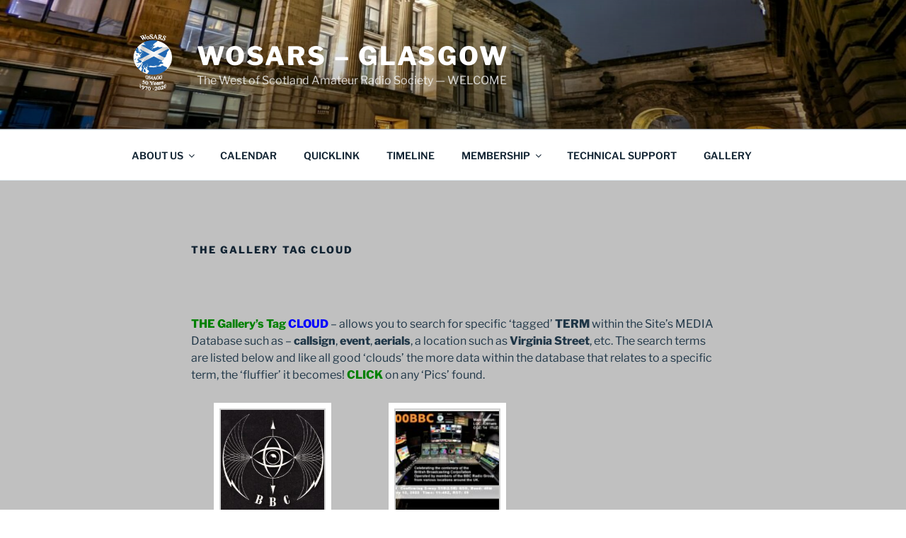

--- FILE ---
content_type: text/html; charset=UTF-8
request_url: https://wosars.club/the-gallery-tag-cloud/?term_slug=gb100bbc
body_size: 32116
content:
<!DOCTYPE html>
<html lang="en-GB" class="no-js no-svg">
<head>
<meta charset="UTF-8">
<meta name="viewport" content="width=device-width, initial-scale=1.0">
<link rel="profile" href="https://gmpg.org/xfn/11">

<script>(function(html){html.className = html.className.replace(/\bno-js\b/,'js')})(document.documentElement);</script>
<title>The GALLERY Tag Cloud &#8211; WoSARS &#8211; Glasgow</title>
<meta name='robots' content='max-image-preview:large' />
	<style>img:is([sizes="auto" i], [sizes^="auto," i]) { contain-intrinsic-size: 3000px 1500px }</style>
	<link rel='dns-prefetch' href='//www.googletagmanager.com' />
<link rel="alternate" type="application/rss+xml" title="WoSARS - Glasgow &raquo; Feed" href="https://wosars.club/feed/" />
<link rel="alternate" type="application/rss+xml" title="WoSARS - Glasgow &raquo; Comments Feed" href="https://wosars.club/comments/feed/" />
<script>
window._wpemojiSettings = {"baseUrl":"https:\/\/s.w.org\/images\/core\/emoji\/16.0.1\/72x72\/","ext":".png","svgUrl":"https:\/\/s.w.org\/images\/core\/emoji\/16.0.1\/svg\/","svgExt":".svg","source":{"concatemoji":"https:\/\/wosars.club\/wp-includes\/js\/wp-emoji-release.min.js?ver=6.8.3"}};
/*! This file is auto-generated */
!function(s,n){var o,i,e;function c(e){try{var t={supportTests:e,timestamp:(new Date).valueOf()};sessionStorage.setItem(o,JSON.stringify(t))}catch(e){}}function p(e,t,n){e.clearRect(0,0,e.canvas.width,e.canvas.height),e.fillText(t,0,0);var t=new Uint32Array(e.getImageData(0,0,e.canvas.width,e.canvas.height).data),a=(e.clearRect(0,0,e.canvas.width,e.canvas.height),e.fillText(n,0,0),new Uint32Array(e.getImageData(0,0,e.canvas.width,e.canvas.height).data));return t.every(function(e,t){return e===a[t]})}function u(e,t){e.clearRect(0,0,e.canvas.width,e.canvas.height),e.fillText(t,0,0);for(var n=e.getImageData(16,16,1,1),a=0;a<n.data.length;a++)if(0!==n.data[a])return!1;return!0}function f(e,t,n,a){switch(t){case"flag":return n(e,"\ud83c\udff3\ufe0f\u200d\u26a7\ufe0f","\ud83c\udff3\ufe0f\u200b\u26a7\ufe0f")?!1:!n(e,"\ud83c\udde8\ud83c\uddf6","\ud83c\udde8\u200b\ud83c\uddf6")&&!n(e,"\ud83c\udff4\udb40\udc67\udb40\udc62\udb40\udc65\udb40\udc6e\udb40\udc67\udb40\udc7f","\ud83c\udff4\u200b\udb40\udc67\u200b\udb40\udc62\u200b\udb40\udc65\u200b\udb40\udc6e\u200b\udb40\udc67\u200b\udb40\udc7f");case"emoji":return!a(e,"\ud83e\udedf")}return!1}function g(e,t,n,a){var r="undefined"!=typeof WorkerGlobalScope&&self instanceof WorkerGlobalScope?new OffscreenCanvas(300,150):s.createElement("canvas"),o=r.getContext("2d",{willReadFrequently:!0}),i=(o.textBaseline="top",o.font="600 32px Arial",{});return e.forEach(function(e){i[e]=t(o,e,n,a)}),i}function t(e){var t=s.createElement("script");t.src=e,t.defer=!0,s.head.appendChild(t)}"undefined"!=typeof Promise&&(o="wpEmojiSettingsSupports",i=["flag","emoji"],n.supports={everything:!0,everythingExceptFlag:!0},e=new Promise(function(e){s.addEventListener("DOMContentLoaded",e,{once:!0})}),new Promise(function(t){var n=function(){try{var e=JSON.parse(sessionStorage.getItem(o));if("object"==typeof e&&"number"==typeof e.timestamp&&(new Date).valueOf()<e.timestamp+604800&&"object"==typeof e.supportTests)return e.supportTests}catch(e){}return null}();if(!n){if("undefined"!=typeof Worker&&"undefined"!=typeof OffscreenCanvas&&"undefined"!=typeof URL&&URL.createObjectURL&&"undefined"!=typeof Blob)try{var e="postMessage("+g.toString()+"("+[JSON.stringify(i),f.toString(),p.toString(),u.toString()].join(",")+"));",a=new Blob([e],{type:"text/javascript"}),r=new Worker(URL.createObjectURL(a),{name:"wpTestEmojiSupports"});return void(r.onmessage=function(e){c(n=e.data),r.terminate(),t(n)})}catch(e){}c(n=g(i,f,p,u))}t(n)}).then(function(e){for(var t in e)n.supports[t]=e[t],n.supports.everything=n.supports.everything&&n.supports[t],"flag"!==t&&(n.supports.everythingExceptFlag=n.supports.everythingExceptFlag&&n.supports[t]);n.supports.everythingExceptFlag=n.supports.everythingExceptFlag&&!n.supports.flag,n.DOMReady=!1,n.readyCallback=function(){n.DOMReady=!0}}).then(function(){return e}).then(function(){var e;n.supports.everything||(n.readyCallback(),(e=n.source||{}).concatemoji?t(e.concatemoji):e.wpemoji&&e.twemoji&&(t(e.twemoji),t(e.wpemoji)))}))}((window,document),window._wpemojiSettings);
</script>
<link rel="stylesheet" href="https://wosars.club/wp-content/cache/minify/1695d.css" media="all" />

<style id='wp-emoji-styles-inline-css'>

	img.wp-smiley, img.emoji {
		display: inline !important;
		border: none !important;
		box-shadow: none !important;
		height: 1em !important;
		width: 1em !important;
		margin: 0 0.07em !important;
		vertical-align: -0.1em !important;
		background: none !important;
		padding: 0 !important;
	}
</style>
<link rel="stylesheet" href="https://wosars.club/wp-content/cache/minify/a5ff7.css" media="all" />

<style id='wp-block-library-theme-inline-css'>
.wp-block-audio :where(figcaption){color:#555;font-size:13px;text-align:center}.is-dark-theme .wp-block-audio :where(figcaption){color:#ffffffa6}.wp-block-audio{margin:0 0 1em}.wp-block-code{border:1px solid #ccc;border-radius:4px;font-family:Menlo,Consolas,monaco,monospace;padding:.8em 1em}.wp-block-embed :where(figcaption){color:#555;font-size:13px;text-align:center}.is-dark-theme .wp-block-embed :where(figcaption){color:#ffffffa6}.wp-block-embed{margin:0 0 1em}.blocks-gallery-caption{color:#555;font-size:13px;text-align:center}.is-dark-theme .blocks-gallery-caption{color:#ffffffa6}:root :where(.wp-block-image figcaption){color:#555;font-size:13px;text-align:center}.is-dark-theme :root :where(.wp-block-image figcaption){color:#ffffffa6}.wp-block-image{margin:0 0 1em}.wp-block-pullquote{border-bottom:4px solid;border-top:4px solid;color:currentColor;margin-bottom:1.75em}.wp-block-pullquote cite,.wp-block-pullquote footer,.wp-block-pullquote__citation{color:currentColor;font-size:.8125em;font-style:normal;text-transform:uppercase}.wp-block-quote{border-left:.25em solid;margin:0 0 1.75em;padding-left:1em}.wp-block-quote cite,.wp-block-quote footer{color:currentColor;font-size:.8125em;font-style:normal;position:relative}.wp-block-quote:where(.has-text-align-right){border-left:none;border-right:.25em solid;padding-left:0;padding-right:1em}.wp-block-quote:where(.has-text-align-center){border:none;padding-left:0}.wp-block-quote.is-large,.wp-block-quote.is-style-large,.wp-block-quote:where(.is-style-plain){border:none}.wp-block-search .wp-block-search__label{font-weight:700}.wp-block-search__button{border:1px solid #ccc;padding:.375em .625em}:where(.wp-block-group.has-background){padding:1.25em 2.375em}.wp-block-separator.has-css-opacity{opacity:.4}.wp-block-separator{border:none;border-bottom:2px solid;margin-left:auto;margin-right:auto}.wp-block-separator.has-alpha-channel-opacity{opacity:1}.wp-block-separator:not(.is-style-wide):not(.is-style-dots){width:100px}.wp-block-separator.has-background:not(.is-style-dots){border-bottom:none;height:1px}.wp-block-separator.has-background:not(.is-style-wide):not(.is-style-dots){height:2px}.wp-block-table{margin:0 0 1em}.wp-block-table td,.wp-block-table th{word-break:normal}.wp-block-table :where(figcaption){color:#555;font-size:13px;text-align:center}.is-dark-theme .wp-block-table :where(figcaption){color:#ffffffa6}.wp-block-video :where(figcaption){color:#555;font-size:13px;text-align:center}.is-dark-theme .wp-block-video :where(figcaption){color:#ffffffa6}.wp-block-video{margin:0 0 1em}:root :where(.wp-block-template-part.has-background){margin-bottom:0;margin-top:0;padding:1.25em 2.375em}
</style>
<style id='classic-theme-styles-inline-css'>
/*! This file is auto-generated */
.wp-block-button__link{color:#fff;background-color:#32373c;border-radius:9999px;box-shadow:none;text-decoration:none;padding:calc(.667em + 2px) calc(1.333em + 2px);font-size:1.125em}.wp-block-file__button{background:#32373c;color:#fff;text-decoration:none}
</style>
<style id='global-styles-inline-css'>
:root{--wp--preset--aspect-ratio--square: 1;--wp--preset--aspect-ratio--4-3: 4/3;--wp--preset--aspect-ratio--3-4: 3/4;--wp--preset--aspect-ratio--3-2: 3/2;--wp--preset--aspect-ratio--2-3: 2/3;--wp--preset--aspect-ratio--16-9: 16/9;--wp--preset--aspect-ratio--9-16: 9/16;--wp--preset--color--black: #000000;--wp--preset--color--cyan-bluish-gray: #abb8c3;--wp--preset--color--white: #ffffff;--wp--preset--color--pale-pink: #f78da7;--wp--preset--color--vivid-red: #cf2e2e;--wp--preset--color--luminous-vivid-orange: #ff6900;--wp--preset--color--luminous-vivid-amber: #fcb900;--wp--preset--color--light-green-cyan: #7bdcb5;--wp--preset--color--vivid-green-cyan: #00d084;--wp--preset--color--pale-cyan-blue: #8ed1fc;--wp--preset--color--vivid-cyan-blue: #0693e3;--wp--preset--color--vivid-purple: #9b51e0;--wp--preset--gradient--vivid-cyan-blue-to-vivid-purple: linear-gradient(135deg,rgba(6,147,227,1) 0%,rgb(155,81,224) 100%);--wp--preset--gradient--light-green-cyan-to-vivid-green-cyan: linear-gradient(135deg,rgb(122,220,180) 0%,rgb(0,208,130) 100%);--wp--preset--gradient--luminous-vivid-amber-to-luminous-vivid-orange: linear-gradient(135deg,rgba(252,185,0,1) 0%,rgba(255,105,0,1) 100%);--wp--preset--gradient--luminous-vivid-orange-to-vivid-red: linear-gradient(135deg,rgba(255,105,0,1) 0%,rgb(207,46,46) 100%);--wp--preset--gradient--very-light-gray-to-cyan-bluish-gray: linear-gradient(135deg,rgb(238,238,238) 0%,rgb(169,184,195) 100%);--wp--preset--gradient--cool-to-warm-spectrum: linear-gradient(135deg,rgb(74,234,220) 0%,rgb(151,120,209) 20%,rgb(207,42,186) 40%,rgb(238,44,130) 60%,rgb(251,105,98) 80%,rgb(254,248,76) 100%);--wp--preset--gradient--blush-light-purple: linear-gradient(135deg,rgb(255,206,236) 0%,rgb(152,150,240) 100%);--wp--preset--gradient--blush-bordeaux: linear-gradient(135deg,rgb(254,205,165) 0%,rgb(254,45,45) 50%,rgb(107,0,62) 100%);--wp--preset--gradient--luminous-dusk: linear-gradient(135deg,rgb(255,203,112) 0%,rgb(199,81,192) 50%,rgb(65,88,208) 100%);--wp--preset--gradient--pale-ocean: linear-gradient(135deg,rgb(255,245,203) 0%,rgb(182,227,212) 50%,rgb(51,167,181) 100%);--wp--preset--gradient--electric-grass: linear-gradient(135deg,rgb(202,248,128) 0%,rgb(113,206,126) 100%);--wp--preset--gradient--midnight: linear-gradient(135deg,rgb(2,3,129) 0%,rgb(40,116,252) 100%);--wp--preset--font-size--small: 13px;--wp--preset--font-size--medium: 20px;--wp--preset--font-size--large: 36px;--wp--preset--font-size--x-large: 42px;--wp--preset--spacing--20: 0.44rem;--wp--preset--spacing--30: 0.67rem;--wp--preset--spacing--40: 1rem;--wp--preset--spacing--50: 1.5rem;--wp--preset--spacing--60: 2.25rem;--wp--preset--spacing--70: 3.38rem;--wp--preset--spacing--80: 5.06rem;--wp--preset--shadow--natural: 6px 6px 9px rgba(0, 0, 0, 0.2);--wp--preset--shadow--deep: 12px 12px 50px rgba(0, 0, 0, 0.4);--wp--preset--shadow--sharp: 6px 6px 0px rgba(0, 0, 0, 0.2);--wp--preset--shadow--outlined: 6px 6px 0px -3px rgba(255, 255, 255, 1), 6px 6px rgba(0, 0, 0, 1);--wp--preset--shadow--crisp: 6px 6px 0px rgba(0, 0, 0, 1);}:where(.is-layout-flex){gap: 0.5em;}:where(.is-layout-grid){gap: 0.5em;}body .is-layout-flex{display: flex;}.is-layout-flex{flex-wrap: wrap;align-items: center;}.is-layout-flex > :is(*, div){margin: 0;}body .is-layout-grid{display: grid;}.is-layout-grid > :is(*, div){margin: 0;}:where(.wp-block-columns.is-layout-flex){gap: 2em;}:where(.wp-block-columns.is-layout-grid){gap: 2em;}:where(.wp-block-post-template.is-layout-flex){gap: 1.25em;}:where(.wp-block-post-template.is-layout-grid){gap: 1.25em;}.has-black-color{color: var(--wp--preset--color--black) !important;}.has-cyan-bluish-gray-color{color: var(--wp--preset--color--cyan-bluish-gray) !important;}.has-white-color{color: var(--wp--preset--color--white) !important;}.has-pale-pink-color{color: var(--wp--preset--color--pale-pink) !important;}.has-vivid-red-color{color: var(--wp--preset--color--vivid-red) !important;}.has-luminous-vivid-orange-color{color: var(--wp--preset--color--luminous-vivid-orange) !important;}.has-luminous-vivid-amber-color{color: var(--wp--preset--color--luminous-vivid-amber) !important;}.has-light-green-cyan-color{color: var(--wp--preset--color--light-green-cyan) !important;}.has-vivid-green-cyan-color{color: var(--wp--preset--color--vivid-green-cyan) !important;}.has-pale-cyan-blue-color{color: var(--wp--preset--color--pale-cyan-blue) !important;}.has-vivid-cyan-blue-color{color: var(--wp--preset--color--vivid-cyan-blue) !important;}.has-vivid-purple-color{color: var(--wp--preset--color--vivid-purple) !important;}.has-black-background-color{background-color: var(--wp--preset--color--black) !important;}.has-cyan-bluish-gray-background-color{background-color: var(--wp--preset--color--cyan-bluish-gray) !important;}.has-white-background-color{background-color: var(--wp--preset--color--white) !important;}.has-pale-pink-background-color{background-color: var(--wp--preset--color--pale-pink) !important;}.has-vivid-red-background-color{background-color: var(--wp--preset--color--vivid-red) !important;}.has-luminous-vivid-orange-background-color{background-color: var(--wp--preset--color--luminous-vivid-orange) !important;}.has-luminous-vivid-amber-background-color{background-color: var(--wp--preset--color--luminous-vivid-amber) !important;}.has-light-green-cyan-background-color{background-color: var(--wp--preset--color--light-green-cyan) !important;}.has-vivid-green-cyan-background-color{background-color: var(--wp--preset--color--vivid-green-cyan) !important;}.has-pale-cyan-blue-background-color{background-color: var(--wp--preset--color--pale-cyan-blue) !important;}.has-vivid-cyan-blue-background-color{background-color: var(--wp--preset--color--vivid-cyan-blue) !important;}.has-vivid-purple-background-color{background-color: var(--wp--preset--color--vivid-purple) !important;}.has-black-border-color{border-color: var(--wp--preset--color--black) !important;}.has-cyan-bluish-gray-border-color{border-color: var(--wp--preset--color--cyan-bluish-gray) !important;}.has-white-border-color{border-color: var(--wp--preset--color--white) !important;}.has-pale-pink-border-color{border-color: var(--wp--preset--color--pale-pink) !important;}.has-vivid-red-border-color{border-color: var(--wp--preset--color--vivid-red) !important;}.has-luminous-vivid-orange-border-color{border-color: var(--wp--preset--color--luminous-vivid-orange) !important;}.has-luminous-vivid-amber-border-color{border-color: var(--wp--preset--color--luminous-vivid-amber) !important;}.has-light-green-cyan-border-color{border-color: var(--wp--preset--color--light-green-cyan) !important;}.has-vivid-green-cyan-border-color{border-color: var(--wp--preset--color--vivid-green-cyan) !important;}.has-pale-cyan-blue-border-color{border-color: var(--wp--preset--color--pale-cyan-blue) !important;}.has-vivid-cyan-blue-border-color{border-color: var(--wp--preset--color--vivid-cyan-blue) !important;}.has-vivid-purple-border-color{border-color: var(--wp--preset--color--vivid-purple) !important;}.has-vivid-cyan-blue-to-vivid-purple-gradient-background{background: var(--wp--preset--gradient--vivid-cyan-blue-to-vivid-purple) !important;}.has-light-green-cyan-to-vivid-green-cyan-gradient-background{background: var(--wp--preset--gradient--light-green-cyan-to-vivid-green-cyan) !important;}.has-luminous-vivid-amber-to-luminous-vivid-orange-gradient-background{background: var(--wp--preset--gradient--luminous-vivid-amber-to-luminous-vivid-orange) !important;}.has-luminous-vivid-orange-to-vivid-red-gradient-background{background: var(--wp--preset--gradient--luminous-vivid-orange-to-vivid-red) !important;}.has-very-light-gray-to-cyan-bluish-gray-gradient-background{background: var(--wp--preset--gradient--very-light-gray-to-cyan-bluish-gray) !important;}.has-cool-to-warm-spectrum-gradient-background{background: var(--wp--preset--gradient--cool-to-warm-spectrum) !important;}.has-blush-light-purple-gradient-background{background: var(--wp--preset--gradient--blush-light-purple) !important;}.has-blush-bordeaux-gradient-background{background: var(--wp--preset--gradient--blush-bordeaux) !important;}.has-luminous-dusk-gradient-background{background: var(--wp--preset--gradient--luminous-dusk) !important;}.has-pale-ocean-gradient-background{background: var(--wp--preset--gradient--pale-ocean) !important;}.has-electric-grass-gradient-background{background: var(--wp--preset--gradient--electric-grass) !important;}.has-midnight-gradient-background{background: var(--wp--preset--gradient--midnight) !important;}.has-small-font-size{font-size: var(--wp--preset--font-size--small) !important;}.has-medium-font-size{font-size: var(--wp--preset--font-size--medium) !important;}.has-large-font-size{font-size: var(--wp--preset--font-size--large) !important;}.has-x-large-font-size{font-size: var(--wp--preset--font-size--x-large) !important;}
:where(.wp-block-post-template.is-layout-flex){gap: 1.25em;}:where(.wp-block-post-template.is-layout-grid){gap: 1.25em;}
:where(.wp-block-columns.is-layout-flex){gap: 2em;}:where(.wp-block-columns.is-layout-grid){gap: 2em;}
:root :where(.wp-block-pullquote){font-size: 1.5em;line-height: 1.6;}
</style>
<link rel="stylesheet" href="https://wosars.club/wp-content/cache/minify/19b63.css" media="all" />












<script src="https://wosars.club/wp-content/cache/minify/818c0.js"></script>


<script id="twentyseventeen-global-js-extra">
var twentyseventeenScreenReaderText = {"quote":"<svg class=\"icon icon-quote-right\" aria-hidden=\"true\" role=\"img\"> <use href=\"#icon-quote-right\" xlink:href=\"#icon-quote-right\"><\/use> <\/svg>","expand":"Expand child menu","collapse":"Collapse child menu","icon":"<svg class=\"icon icon-angle-down\" aria-hidden=\"true\" role=\"img\"> <use href=\"#icon-angle-down\" xlink:href=\"#icon-angle-down\"><\/use> <span class=\"svg-fallback icon-angle-down\"><\/span><\/svg>"};
</script>



<!-- Google tag (gtag.js) snippet added by Site Kit -->
<!-- Google Analytics snippet added by Site Kit -->
<script src="https://www.googletagmanager.com/gtag/js?id=GT-M3VX7WV" id="google_gtagjs-js" async></script>
<script id="google_gtagjs-js-after">
window.dataLayer = window.dataLayer || [];function gtag(){dataLayer.push(arguments);}
gtag("set","linker",{"domains":["wosars.club"]});
gtag("js", new Date());
gtag("set", "developer_id.dZTNiMT", true);
gtag("config", "GT-M3VX7WV");
</script>
<link rel="https://api.w.org/" href="https://wosars.club/wp-json/" /><link rel="alternate" title="JSON" type="application/json" href="https://wosars.club/wp-json/wp/v2/pages/5799" /><link rel="EditURI" type="application/rsd+xml" title="RSD" href="https://wosars.club/xmlrpc.php?rsd" />
<meta name="generator" content="WordPress 6.8.3" />
<link rel="canonical" href="https://wosars.club/the-gallery-tag-cloud/" />
<link rel='shortlink' href='https://wosars.club/?p=5799' />
<link rel="alternate" title="oEmbed (JSON)" type="application/json+oembed" href="https://wosars.club/wp-json/oembed/1.0/embed?url=https%3A%2F%2Fwosars.club%2Fthe-gallery-tag-cloud%2F" />
<link rel="alternate" title="oEmbed (XML)" type="text/xml+oembed" href="https://wosars.club/wp-json/oembed/1.0/embed?url=https%3A%2F%2Fwosars.club%2Fthe-gallery-tag-cloud%2F&#038;format=xml" />



<!-- Starting Styles For Social Media Icon From Acurax International www.acurax.com -->
<style type='text/css'>
#acx_social_widget img 
{
width: 50px; 
}
#acx_social_widget 
{
min-width:0px; 
position: static; 
}
</style>
<!-- Ending Styles For Social Media Icon From Acurax International www.acurax.com -->



<meta name="generator" content="Site Kit by Google 1.171.0" />		<script type="text/javascript">
			var StrCPVisits_page_data = {
				'abort' : 'false',
				'title' : 'The GALLERY Tag Cloud',
			};
		</script>
		<!-- Enter your scripts here -->	<style type="text/css" id="custom-theme-colors" >
		
/**
 * Twenty Seventeen: Color Patterns
 *
 * Colors are ordered from dark to light.
 */

.colors-custom a:hover,
.colors-custom a:active,
.colors-custom .entry-content a:focus,
.colors-custom .entry-content a:hover,
.colors-custom .entry-summary a:focus,
.colors-custom .entry-summary a:hover,
.colors-custom .comment-content a:focus,
.colors-custom .comment-content a:hover,
.colors-custom .widget a:focus,
.colors-custom .widget a:hover,
.colors-custom .site-footer .widget-area a:focus,
.colors-custom .site-footer .widget-area a:hover,
.colors-custom .posts-navigation a:focus,
.colors-custom .posts-navigation a:hover,
.colors-custom .comment-metadata a:focus,
.colors-custom .comment-metadata a:hover,
.colors-custom .comment-metadata a.comment-edit-link:focus,
.colors-custom .comment-metadata a.comment-edit-link:hover,
.colors-custom .comment-reply-link:focus,
.colors-custom .comment-reply-link:hover,
.colors-custom .widget_authors a:focus strong,
.colors-custom .widget_authors a:hover strong,
.colors-custom .entry-title a:focus,
.colors-custom .entry-title a:hover,
.colors-custom .entry-meta a:focus,
.colors-custom .entry-meta a:hover,
.colors-custom.blog .entry-meta a.post-edit-link:focus,
.colors-custom.blog .entry-meta a.post-edit-link:hover,
.colors-custom.archive .entry-meta a.post-edit-link:focus,
.colors-custom.archive .entry-meta a.post-edit-link:hover,
.colors-custom.search .entry-meta a.post-edit-link:focus,
.colors-custom.search .entry-meta a.post-edit-link:hover,
.colors-custom .page-links a:focus .page-number,
.colors-custom .page-links a:hover .page-number,
.colors-custom .entry-footer a:focus,
.colors-custom .entry-footer a:hover,
.colors-custom .entry-footer .cat-links a:focus,
.colors-custom .entry-footer .cat-links a:hover,
.colors-custom .entry-footer .tags-links a:focus,
.colors-custom .entry-footer .tags-links a:hover,
.colors-custom .post-navigation a:focus,
.colors-custom .post-navigation a:hover,
.colors-custom .pagination a:not(.prev):not(.next):focus,
.colors-custom .pagination a:not(.prev):not(.next):hover,
.colors-custom .comments-pagination a:not(.prev):not(.next):focus,
.colors-custom .comments-pagination a:not(.prev):not(.next):hover,
.colors-custom .logged-in-as a:focus,
.colors-custom .logged-in-as a:hover,
.colors-custom a:focus .nav-title,
.colors-custom a:hover .nav-title,
.colors-custom .edit-link a:focus,
.colors-custom .edit-link a:hover,
.colors-custom .site-info a:focus,
.colors-custom .site-info a:hover,
.colors-custom .widget .widget-title a:focus,
.colors-custom .widget .widget-title a:hover,
.colors-custom .widget ul li a:focus,
.colors-custom .widget ul li a:hover {
	color: hsl( 206, 50%, 0% ); /* base: #000; */
}

.colors-custom .entry-content a,
.colors-custom .entry-summary a,
.colors-custom .comment-content a,
.colors-custom .widget a,
.colors-custom .site-footer .widget-area a,
.colors-custom .posts-navigation a,
.colors-custom .widget_authors a strong {
	-webkit-box-shadow: inset 0 -1px 0 hsl( 206, 50%, 6% ); /* base: rgba(15, 15, 15, 1); */
	box-shadow: inset 0 -1px 0 hsl( 206, 50%, 6% ); /* base: rgba(15, 15, 15, 1); */
}

.colors-custom button,
.colors-custom input[type="button"],
.colors-custom input[type="submit"],
.colors-custom .entry-footer .edit-link a.post-edit-link {
	background-color: hsl( 206, 50%, 13% ); /* base: #222; */
}

.colors-custom input[type="text"]:focus,
.colors-custom input[type="email"]:focus,
.colors-custom input[type="url"]:focus,
.colors-custom input[type="password"]:focus,
.colors-custom input[type="search"]:focus,
.colors-custom input[type="number"]:focus,
.colors-custom input[type="tel"]:focus,
.colors-custom input[type="range"]:focus,
.colors-custom input[type="date"]:focus,
.colors-custom input[type="month"]:focus,
.colors-custom input[type="week"]:focus,
.colors-custom input[type="time"]:focus,
.colors-custom input[type="datetime"]:focus,
.colors-custom .colors-custom input[type="datetime-local"]:focus,
.colors-custom input[type="color"]:focus,
.colors-custom textarea:focus,
.colors-custom button.secondary,
.colors-custom input[type="reset"],
.colors-custom input[type="button"].secondary,
.colors-custom input[type="reset"].secondary,
.colors-custom input[type="submit"].secondary,
.colors-custom a,
.colors-custom .site-title,
.colors-custom .site-title a,
.colors-custom .navigation-top a,
.colors-custom .dropdown-toggle,
.colors-custom .menu-toggle,
.colors-custom .page .panel-content .entry-title,
.colors-custom .page-title,
.colors-custom.page:not(.twentyseventeen-front-page) .entry-title,
.colors-custom .page-links a .page-number,
.colors-custom .comment-metadata a.comment-edit-link,
.colors-custom .comment-reply-link .icon,
.colors-custom h2.widget-title,
.colors-custom mark,
.colors-custom .post-navigation a:focus .icon,
.colors-custom .post-navigation a:hover .icon,
.colors-custom .site-content .site-content-light,
.colors-custom .twentyseventeen-panel .recent-posts .entry-header .edit-link {
	color: hsl( 206, 50%, 13% ); /* base: #222; */
}

.colors-custom .entry-content a:focus,
.colors-custom .entry-content a:hover,
.colors-custom .entry-summary a:focus,
.colors-custom .entry-summary a:hover,
.colors-custom .comment-content a:focus,
.colors-custom .comment-content a:hover,
.colors-custom .widget a:focus,
.colors-custom .widget a:hover,
.colors-custom .site-footer .widget-area a:focus,
.colors-custom .site-footer .widget-area a:hover,
.colors-custom .posts-navigation a:focus,
.colors-custom .posts-navigation a:hover,
.colors-custom .comment-metadata a:focus,
.colors-custom .comment-metadata a:hover,
.colors-custom .comment-metadata a.comment-edit-link:focus,
.colors-custom .comment-metadata a.comment-edit-link:hover,
.colors-custom .comment-reply-link:focus,
.colors-custom .comment-reply-link:hover,
.colors-custom .widget_authors a:focus strong,
.colors-custom .widget_authors a:hover strong,
.colors-custom .entry-title a:focus,
.colors-custom .entry-title a:hover,
.colors-custom .entry-meta a:focus,
.colors-custom .entry-meta a:hover,
.colors-custom.blog .entry-meta a.post-edit-link:focus,
.colors-custom.blog .entry-meta a.post-edit-link:hover,
.colors-custom.archive .entry-meta a.post-edit-link:focus,
.colors-custom.archive .entry-meta a.post-edit-link:hover,
.colors-custom.search .entry-meta a.post-edit-link:focus,
.colors-custom.search .entry-meta a.post-edit-link:hover,
.colors-custom .page-links a:focus .page-number,
.colors-custom .page-links a:hover .page-number,
.colors-custom .entry-footer .cat-links a:focus,
.colors-custom .entry-footer .cat-links a:hover,
.colors-custom .entry-footer .tags-links a:focus,
.colors-custom .entry-footer .tags-links a:hover,
.colors-custom .post-navigation a:focus,
.colors-custom .post-navigation a:hover,
.colors-custom .pagination a:not(.prev):not(.next):focus,
.colors-custom .pagination a:not(.prev):not(.next):hover,
.colors-custom .comments-pagination a:not(.prev):not(.next):focus,
.colors-custom .comments-pagination a:not(.prev):not(.next):hover,
.colors-custom .logged-in-as a:focus,
.colors-custom .logged-in-as a:hover,
.colors-custom a:focus .nav-title,
.colors-custom a:hover .nav-title,
.colors-custom .edit-link a:focus,
.colors-custom .edit-link a:hover,
.colors-custom .site-info a:focus,
.colors-custom .site-info a:hover,
.colors-custom .widget .widget-title a:focus,
.colors-custom .widget .widget-title a:hover,
.colors-custom .widget ul li a:focus,
.colors-custom .widget ul li a:hover {
	-webkit-box-shadow: inset 0 0 0 hsl( 206, 50%, 13% ), 0 3px 0 hsl( 206, 50%, 13% );
	box-shadow: inset 0 0 0 hsl( 206, 50% , 13% ), 0 3px 0 hsl( 206, 50%, 13% );
}

body.colors-custom,
.colors-custom button,
.colors-custom input,
.colors-custom select,
.colors-custom textarea,
.colors-custom h3,
.colors-custom h4,
.colors-custom h6,
.colors-custom label,
.colors-custom .entry-title a,
.colors-custom.twentyseventeen-front-page .panel-content .recent-posts article,
.colors-custom .entry-footer .cat-links a,
.colors-custom .entry-footer .tags-links a,
.colors-custom .format-quote blockquote,
.colors-custom .nav-title,
.colors-custom .comment-body,
.colors-custom .site-content .wp-playlist-light .wp-playlist-current-item .wp-playlist-item-album {
	color: hsl( 206, 40%, 20% ); /* base: #333; */
}

.colors-custom .social-navigation a:hover,
.colors-custom .social-navigation a:focus {
	background: hsl( 206, 40%, 20% ); /* base: #333; */
}

.colors-custom input[type="text"]:focus,
.colors-custom input[type="email"]:focus,
.colors-custom input[type="url"]:focus,
.colors-custom input[type="password"]:focus,
.colors-custom input[type="search"]:focus,
.colors-custom input[type="number"]:focus,
.colors-custom input[type="tel"]:focus,
.colors-custom input[type="range"]:focus,
.colors-custom input[type="date"]:focus,
.colors-custom input[type="month"]:focus,
.colors-custom input[type="week"]:focus,
.colors-custom input[type="time"]:focus,
.colors-custom input[type="datetime"]:focus,
.colors-custom input[type="datetime-local"]:focus,
.colors-custom input[type="color"]:focus,
.colors-custom textarea:focus,
.bypostauthor > .comment-body > .comment-meta > .comment-author .avatar {
	border-color: hsl( 206, 40%, 20% ); /* base: #333; */
}

.colors-custom h2,
.colors-custom blockquote,
.colors-custom input[type="text"],
.colors-custom input[type="email"],
.colors-custom input[type="url"],
.colors-custom input[type="password"],
.colors-custom input[type="search"],
.colors-custom input[type="number"],
.colors-custom input[type="tel"],
.colors-custom input[type="range"],
.colors-custom input[type="date"],
.colors-custom input[type="month"],
.colors-custom input[type="week"],
.colors-custom input[type="time"],
.colors-custom input[type="datetime"],
.colors-custom input[type="datetime-local"],
.colors-custom input[type="color"],
.colors-custom textarea,
.colors-custom .site-description,
.colors-custom .entry-content blockquote.alignleft,
.colors-custom .entry-content blockquote.alignright,
.colors-custom .colors-custom .taxonomy-description,
.colors-custom .site-info a,
.colors-custom .wp-caption,
.colors-custom .gallery-caption {
	color: hsl( 206, 50%, 40% ); /* base: #666; */
}

.colors-custom abbr,
.colors-custom acronym {
	border-bottom-color: hsl( 206, 50%, 40% ); /* base: #666; */
}

.colors-custom h5,
.colors-custom .entry-meta,
.colors-custom .entry-meta a,
.colors-custom.blog .entry-meta a.post-edit-link,
.colors-custom.archive .entry-meta a.post-edit-link,
.colors-custom.search .entry-meta a.post-edit-link,
.colors-custom .nav-subtitle,
.colors-custom .comment-metadata,
.colors-custom .comment-metadata a,
.colors-custom .no-comments,
.colors-custom .comment-awaiting-moderation,
.colors-custom .page-numbers.current,
.colors-custom .page-links .page-number,
.colors-custom .navigation-top .current-menu-item > a,
.colors-custom .navigation-top .current_page_item > a,
.colors-custom .main-navigation a:hover,
.colors-custom .site-content .wp-playlist-light .wp-playlist-current-item .wp-playlist-item-artist {
	color: hsl( 206, 50%, 46% ); /* base: #767676; */
}

.colors-custom :not( .mejs-button ) > button:hover,
.colors-custom :not( .mejs-button ) > button:focus,
.colors-custom input[type="button"]:hover,
.colors-custom input[type="button"]:focus,
.colors-custom input[type="submit"]:hover,
.colors-custom input[type="submit"]:focus,
.colors-custom .entry-footer .edit-link a.post-edit-link:hover,
.colors-custom .entry-footer .edit-link a.post-edit-link:focus,
.colors-custom .social-navigation a,
.colors-custom .prev.page-numbers:focus,
.colors-custom .prev.page-numbers:hover,
.colors-custom .next.page-numbers:focus,
.colors-custom .next.page-numbers:hover,
.colors-custom .site-content .wp-playlist-light .wp-playlist-item:hover,
.colors-custom .site-content .wp-playlist-light .wp-playlist-item:focus {
	background: hsl( 206, 50%, 46% ); /* base: #767676; */
}

.colors-custom button.secondary:hover,
.colors-custom button.secondary:focus,
.colors-custom input[type="reset"]:hover,
.colors-custom input[type="reset"]:focus,
.colors-custom input[type="button"].secondary:hover,
.colors-custom input[type="button"].secondary:focus,
.colors-custom input[type="reset"].secondary:hover,
.colors-custom input[type="reset"].secondary:focus,
.colors-custom input[type="submit"].secondary:hover,
.colors-custom input[type="submit"].secondary:focus,
.colors-custom hr {
	background: hsl( 206, 50%, 73% ); /* base: #bbb; */
}

.colors-custom input[type="text"],
.colors-custom input[type="email"],
.colors-custom input[type="url"],
.colors-custom input[type="password"],
.colors-custom input[type="search"],
.colors-custom input[type="number"],
.colors-custom input[type="tel"],
.colors-custom input[type="range"],
.colors-custom input[type="date"],
.colors-custom input[type="month"],
.colors-custom input[type="week"],
.colors-custom input[type="time"],
.colors-custom input[type="datetime"],
.colors-custom input[type="datetime-local"],
.colors-custom input[type="color"],
.colors-custom textarea,
.colors-custom select,
.colors-custom fieldset,
.colors-custom .widget .tagcloud a:hover,
.colors-custom .widget .tagcloud a:focus,
.colors-custom .widget.widget_tag_cloud a:hover,
.colors-custom .widget.widget_tag_cloud a:focus,
.colors-custom .wp_widget_tag_cloud a:hover,
.colors-custom .wp_widget_tag_cloud a:focus {
	border-color: hsl( 206, 50%, 73% ); /* base: #bbb; */
}

.colors-custom thead th {
	border-bottom-color: hsl( 206, 50%, 73% ); /* base: #bbb; */
}

.colors-custom .entry-footer .cat-links .icon,
.colors-custom .entry-footer .tags-links .icon {
	color: hsl( 206, 50%, 73% ); /* base: #bbb; */
}

.colors-custom button.secondary,
.colors-custom input[type="reset"],
.colors-custom input[type="button"].secondary,
.colors-custom input[type="reset"].secondary,
.colors-custom input[type="submit"].secondary,
.colors-custom .prev.page-numbers,
.colors-custom .next.page-numbers {
	background-color: hsl( 206, 50%, 87% ); /* base: #ddd; */
}

.colors-custom .widget .tagcloud a,
.colors-custom .widget.widget_tag_cloud a,
.colors-custom .wp_widget_tag_cloud a {
	border-color: hsl( 206, 50%, 87% ); /* base: #ddd; */
}

.colors-custom.twentyseventeen-front-page article:not(.has-post-thumbnail):not(:first-child),
.colors-custom .widget ul li {
	border-top-color: hsl( 206, 50%, 87% ); /* base: #ddd; */
}

.colors-custom .widget ul li {
	border-bottom-color: hsl( 206, 50%, 87% ); /* base: #ddd; */
}

.colors-custom pre,
.colors-custom mark,
.colors-custom ins {
	background: hsl( 206, 50%, 93% ); /* base: #eee; */
}

.colors-custom .navigation-top,
.colors-custom .main-navigation > div > ul,
.colors-custom .pagination,
.colors-custom .comments-pagination,
.colors-custom .entry-footer,
.colors-custom .site-footer {
	border-top-color: hsl( 206, 50%, 93% ); /* base: #eee; */
}

.colors-custom .navigation-top,
.colors-custom .main-navigation li,
.colors-custom .entry-footer,
.colors-custom .single-featured-image-header,
.colors-custom .site-content .wp-playlist-light .wp-playlist-item,
.colors-custom tr {
	border-bottom-color: hsl( 206, 50%, 93% ); /* base: #eee; */
}

.colors-custom .site-content .wp-playlist-light {
	border-color: hsl( 206, 50%, 93% ); /* base: #eee; */
}

.colors-custom .site-header,
.colors-custom .single-featured-image-header {
	background-color: hsl( 206, 50%, 98% ); /* base: #fafafa; */
}

.colors-custom button,
.colors-custom input[type="button"],
.colors-custom input[type="submit"],
.colors-custom .entry-footer .edit-link a.post-edit-link,
.colors-custom .social-navigation a,
.colors-custom .site-content .wp-playlist-light a.wp-playlist-caption:hover,
.colors-custom .site-content .wp-playlist-light .wp-playlist-item:hover a,
.colors-custom .site-content .wp-playlist-light .wp-playlist-item:focus a,
.colors-custom .site-content .wp-playlist-light .wp-playlist-item:hover,
.colors-custom .site-content .wp-playlist-light .wp-playlist-item:focus,
.colors-custom .prev.page-numbers:focus,
.colors-custom .prev.page-numbers:hover,
.colors-custom .next.page-numbers:focus,
.colors-custom .next.page-numbers:hover,
.colors-custom.has-header-image .site-title,
.colors-custom.has-header-video .site-title,
.colors-custom.has-header-image .site-title a,
.colors-custom.has-header-video .site-title a,
.colors-custom.has-header-image .site-description,
.colors-custom.has-header-video .site-description {
	color: hsl( 206, 50%, 100% ); /* base: #fff; */
}

body.colors-custom,
.colors-custom .navigation-top,
.colors-custom .main-navigation ul {
	background: hsl( 206, 50%, 100% ); /* base: #fff; */
}

.colors-custom .widget ul li a,
.colors-custom .site-footer .widget-area ul li a {
	-webkit-box-shadow: inset 0 -1px 0 hsl( 206, 50%, 100% ); /* base: rgba(255, 255, 255, 1); */
	box-shadow: inset 0 -1px 0 hsl( 206, 50%, 100% );  /* base: rgba(255, 255, 255, 1); */
}

.colors-custom .menu-toggle,
.colors-custom .menu-toggle:hover,
.colors-custom .menu-toggle:focus,
.colors-custom .menu .dropdown-toggle,
.colors-custom .menu-scroll-down,
.colors-custom .menu-scroll-down:hover,
.colors-custom .menu-scroll-down:focus {
	background-color: transparent;
}

.colors-custom .widget .tagcloud a,
.colors-custom .widget .tagcloud a:focus,
.colors-custom .widget .tagcloud a:hover,
.colors-custom .widget.widget_tag_cloud a,
.colors-custom .widget.widget_tag_cloud a:focus,
.colors-custom .widget.widget_tag_cloud a:hover,
.colors-custom .wp_widget_tag_cloud a,
.colors-custom .wp_widget_tag_cloud a:focus,
.colors-custom .wp_widget_tag_cloud a:hover,
.colors-custom .entry-footer .edit-link a.post-edit-link:focus,
.colors-custom .entry-footer .edit-link a.post-edit-link:hover {
	-webkit-box-shadow: none !important;
	box-shadow: none !important;
}

/* Reset non-customizable hover styling for links */
.colors-custom .entry-content a:hover,
.colors-custom .entry-content a:focus,
.colors-custom .entry-summary a:hover,
.colors-custom .entry-summary a:focus,
.colors-custom .comment-content a:focus,
.colors-custom .comment-content a:hover,
.colors-custom .widget a:hover,
.colors-custom .widget a:focus,
.colors-custom .site-footer .widget-area a:hover,
.colors-custom .site-footer .widget-area a:focus,
.colors-custom .posts-navigation a:hover,
.colors-custom .posts-navigation a:focus,
.colors-custom .widget_authors a:hover strong,
.colors-custom .widget_authors a:focus strong {
	-webkit-box-shadow: inset 0 0 0 rgba(0, 0, 0, 0), 0 3px 0 rgba(0, 0, 0, 1);
	box-shadow: inset 0 0 0 rgba(0, 0, 0, 0), 0 3px 0 rgba(0, 0, 0, 1);
}

.colors-custom .gallery-item a,
.colors-custom .gallery-item a:hover,
.colors-custom .gallery-item a:focus {
	-webkit-box-shadow: none;
	box-shadow: none;
}

@media screen and (min-width: 48em) {

	.colors-custom .nav-links .nav-previous .nav-title .icon,
	.colors-custom .nav-links .nav-next .nav-title .icon {
		color: hsl( 206, 50%, 20% ); /* base: #222; */
	}

	.colors-custom .main-navigation li li:hover,
	.colors-custom .main-navigation li li.focus {
		background: hsl( 206, 50%, 46% ); /* base: #767676; */
	}

	.colors-custom .navigation-top .menu-scroll-down {
		color: hsl( 206, 50%, 46% ); /* base: #767676; */;
	}

	.colors-custom abbr[title] {
		border-bottom-color: hsl( 206, 50%, 46% ); /* base: #767676; */;
	}

	.colors-custom .main-navigation ul ul {
		border-color: hsl( 206, 50%, 73% ); /* base: #bbb; */
		background: hsl( 206, 50%, 100% ); /* base: #fff; */
	}

	.colors-custom .main-navigation ul li.menu-item-has-children:before,
	.colors-custom .main-navigation ul li.page_item_has_children:before {
		border-bottom-color: hsl( 206, 50%, 73% ); /* base: #bbb; */
	}

	.colors-custom .main-navigation ul li.menu-item-has-children:after,
	.colors-custom .main-navigation ul li.page_item_has_children:after {
		border-bottom-color: hsl( 206, 50%, 100% ); /* base: #fff; */
	}

	.colors-custom .main-navigation li li.focus > a,
	.colors-custom .main-navigation li li:focus > a,
	.colors-custom .main-navigation li li:hover > a,
	.colors-custom .main-navigation li li a:hover,
	.colors-custom .main-navigation li li a:focus,
	.colors-custom .main-navigation li li.current_page_item a:hover,
	.colors-custom .main-navigation li li.current-menu-item a:hover,
	.colors-custom .main-navigation li li.current_page_item a:focus,
	.colors-custom .main-navigation li li.current-menu-item a:focus {
		color: hsl( 206, 50%, 100% ); /* base: #fff; */
	}
}	</style>
			<style id="twentyseventeen-custom-header-styles" type="text/css">
				.site-title a,
		.colors-dark .site-title a,
		.colors-custom .site-title a,
		body.has-header-image .site-title a,
		body.has-header-video .site-title a,
		body.has-header-image.colors-dark .site-title a,
		body.has-header-video.colors-dark .site-title a,
		body.has-header-image.colors-custom .site-title a,
		body.has-header-video.colors-custom .site-title a,
		.site-description,
		.colors-dark .site-description,
		.colors-custom .site-description,
		body.has-header-image .site-description,
		body.has-header-video .site-description,
		body.has-header-image.colors-dark .site-description,
		body.has-header-video.colors-dark .site-description,
		body.has-header-image.colors-custom .site-description,
		body.has-header-video.colors-custom .site-description {
			color: #ffffff;
		}
		</style>
		<link rel="icon" href="https://wosars.club/wp-content/uploads/2019/05/Web_Tab_120x140_96-100x100.jpg" sizes="32x32" />
<link rel="icon" href="https://wosars.club/wp-content/uploads/2019/05/Web_Tab_120x140_96.jpg" sizes="192x192" />
<link rel="apple-touch-icon" href="https://wosars.club/wp-content/uploads/2019/05/Web_Tab_120x140_96.jpg" />
<meta name="msapplication-TileImage" content="https://wosars.club/wp-content/uploads/2019/05/Web_Tab_120x140_96.jpg" />
		<style id="wp-custom-css">
			.site-content-contain {
    background-color: #c0c0c0;
}
function current_time_date(){
return date('F jS, Y, H:i:s');
}
 
add_shortcode( 'time_date', 'current_time_date' );		</style>
		</head>

<body class="wp-singular page-template-default page page-id-5799 wp-custom-logo wp-embed-responsive wp-theme-twentyseventeen metaslider-plugin group-blog has-header-image page-one-column colors-custom">
<div id="page" class="site">
	<a class="skip-link screen-reader-text" href="#content">
		Skip to content	</a>

	<header id="masthead" class="site-header">

		<div class="custom-header">

		<div class="custom-header-media">
			<div id="wp-custom-header" class="wp-custom-header"><img src="https://wosars.club/wp-content/uploads/2022/01/Glasgow-Banner_St-Enochs.jpg" width="1608" height="965" alt="" srcset="https://wosars.club/wp-content/uploads/2022/01/Glasgow-Banner_St-Enochs.jpg 1608w, https://wosars.club/wp-content/uploads/2022/01/Glasgow-Banner_St-Enochs-300x180.jpg 300w, https://wosars.club/wp-content/uploads/2022/01/Glasgow-Banner_St-Enochs-1024x615.jpg 1024w, https://wosars.club/wp-content/uploads/2022/01/Glasgow-Banner_St-Enochs-768x461.jpg 768w, https://wosars.club/wp-content/uploads/2022/01/Glasgow-Banner_St-Enochs-1536x922.jpg 1536w" sizes="(max-width: 767px) 200vw, 100vw" decoding="async" fetchpriority="high" /></div>		</div>

	<div class="site-branding">
	<div class="wrap">

		<a href="https://wosars.club/" class="custom-logo-link" rel="home"><img width="194" height="283" src="https://wosars.club/wp-content/uploads/2020/01/GS4AGG_50-Years_Web-Header_125x170_150.png" class="custom-logo" alt="WoSARS &#8211; Glasgow" decoding="async" sizes="100vw" /></a>
		<div class="site-branding-text">
										<p class="site-title"><a href="https://wosars.club/" rel="home" >WoSARS &#8211; Glasgow</a></p>
			
							<p class="site-description">The West of Scotland Amateur Radio Society &#8212; WELCOME</p>
					</div><!-- .site-branding-text -->

		
	</div><!-- .wrap -->
</div><!-- .site-branding -->

</div><!-- .custom-header -->

					<div class="navigation-top">
				<div class="wrap">
					<nav id="site-navigation" class="main-navigation" aria-label="Top Menu">
	<button class="menu-toggle" aria-controls="top-menu" aria-expanded="false">
		<svg class="icon icon-bars" aria-hidden="true" role="img"> <use href="#icon-bars" xlink:href="#icon-bars"></use> </svg><svg class="icon icon-close" aria-hidden="true" role="img"> <use href="#icon-close" xlink:href="#icon-close"></use> </svg>Menu	</button>

	<div class="menu-main-headers-container"><ul id="top-menu" class="menu"><li id="menu-item-205" class="menu-item menu-item-type-post_type menu-item-object-page menu-item-has-children menu-item-205"><a href="https://wosars.club/about-us/">ABOUT US<svg class="icon icon-angle-down" aria-hidden="true" role="img"> <use href="#icon-angle-down" xlink:href="#icon-angle-down"></use> </svg></a>
<ul class="sub-menu">
	<li id="menu-item-290" class="menu-item menu-item-type-custom menu-item-object-custom menu-item-290"><a href="https://wosars.club/contact-us/">CONTACT &#8211; Us</a></li>
	<li id="menu-item-6074" class="menu-item menu-item-type-custom menu-item-object-custom menu-item-6074"><a href="https://wosars.club/about-us/">ABOUT &#8211; Us</a></li>
	<li id="menu-item-7481" class="menu-item menu-item-type-custom menu-item-object-custom menu-item-7481"><a href="https://wosars.groups.io/g/Committee">COMMITTEE</a></li>
</ul>
</li>
<li id="menu-item-289" class="menu-item menu-item-type-custom menu-item-object-custom menu-item-289"><a href="https://wosars.groups.io/g/Programme/calendar">CALENDAR</a></li>
<li id="menu-item-4455" class="menu-item menu-item-type-custom menu-item-object-custom menu-item-4455"><a href="https://wosars.club/quicklink/">QUICKLINK</a></li>
<li id="menu-item-4852" class="menu-item menu-item-type-post_type menu-item-object-page menu-item-4852"><a href="https://wosars.club/wosars-timeline/">TIMELINE</a></li>
<li id="menu-item-783" class="menu-item menu-item-type-custom menu-item-object-custom menu-item-has-children menu-item-783"><a>MEMBERSHIP<svg class="icon icon-angle-down" aria-hidden="true" role="img"> <use href="#icon-angle-down" xlink:href="#icon-angle-down"></use> </svg></a>
<ul class="sub-menu">
	<li id="menu-item-4822" class="menu-item menu-item-type-post_type menu-item-object-page menu-item-4822"><a href="https://wosars.club/on-line-membership/">MEMBERS &#8211; Become A Member</a></li>
	<li id="menu-item-4467" class="menu-item menu-item-type-post_type menu-item-object-page menu-item-4467"><a href="https://wosars.club/members-listings/">MEMBERS – Listings</a></li>
	<li id="menu-item-292" class="menu-item menu-item-type-custom menu-item-object-custom menu-item-292"><a href="https://wosars.groups.io/g/Programme">FORUM &#8211; Programme</a></li>
	<li id="menu-item-781" class="menu-item menu-item-type-custom menu-item-object-custom menu-item-781"><a href="https://wosars.groups.io/g/Members">FORUM &#8211; Members</a></li>
	<li id="menu-item-782" class="menu-item menu-item-type-custom menu-item-object-custom menu-item-782"><a href="https://wosars.groups.io/g/committee">FORUM &#8211; Committee</a></li>
	<li id="menu-item-2693" class="menu-item menu-item-type-custom menu-item-object-custom menu-item-2693"><a href="https://wosars.groups.io/g/mmana-gal">FORUM &#8211; MMANA-GAL (Aerial Design)</a></li>
</ul>
</li>
<li id="menu-item-293" class="menu-item menu-item-type-custom menu-item-object-custom menu-item-293"><a href="https://wosars.club/licence/">TECHNICAL SUPPORT</a></li>
<li id="menu-item-6073" class="menu-item menu-item-type-custom menu-item-object-custom menu-item-6073"><a href="https://wosars.club/gallery/">GALLERY</a></li>
</ul></div>
	</nav><!-- #site-navigation -->
				</div><!-- .wrap -->
			</div><!-- .navigation-top -->
		
	</header><!-- #masthead -->

	
	<div class="site-content-contain">
		<div id="content" class="site-content">

<div class="wrap">
	<div id="primary" class="content-area">
		<main id="main" class="site-main">

			
<article id="post-5799" class="post-5799 page type-page status-publish hentry">
	<header class="entry-header">
		<h1 class="entry-title">The GALLERY Tag Cloud</h1>			</header><!-- .entry-header -->
	<div class="entry-content">
		<p><span style="color: #008000;"><strong>THE Gallery&#8217;s Tag <span style="color: #0000ff;">CLOUD</span></strong></span> &#8211; allows you to search for specific &#8216;tagged&#8217; <strong>TERM</strong> within the Site&#8217;s MEDIA Database such as &#8211; <strong>callsign</strong>, <strong>event</strong>, <strong>aerials</strong>, a location such as <strong>Virginia Street</strong>, etc. The search terms are listed below and like all good &#8216;clouds&#8217; the more data within the database that relates to a specific term, the &#8216;fluffier&#8217; it becomes! <span style="color: #008000;"><strong>CLICK</strong></span> on any &#8216;Pics&#8217; found.</p>
<style type='text/css'>
	#mla_gallery-1 {
		margin: auto;
		width: 100%;
	}
	#mla_gallery-1 .gallery-item {
		float: none;
		margin: 1.5%;
		display: inline-block;
		text-align: center;
		width: 30.3%;
	}
	#mla_gallery-1 .gallery-item .gallery-icon img {
		border: 2px solid #cfcfcf;
	}
	#mla_gallery-1 .gallery-caption {
		margin-left: 0;
		vertical-align: top;
	}
</style>
<div id='mla_gallery-1' class='gallery galleryid-5799 gallery-columns-3 gallery-size-thumbnail'>
<figure class='gallery-item '>
	<div class='gallery-icon landscape'>
		<a href='https://wosars.club/2021/10/18/gb100bbc-centenary-callsign-for-the-bbc/bbc-logo/'><img decoding="async" aria-describedby="mla_gallery-1-10380" width="150" height="150" src="https://wosars.club/wp-content/uploads/2021/10/BBC-Logo-150x150.jpg" class="attachment-thumbnail size-thumbnail" alt="Website Picture Post_Graphic" srcset="https://wosars.club/wp-content/uploads/2021/10/BBC-Logo-150x150.jpg 150w, https://wosars.club/wp-content/uploads/2021/10/BBC-Logo-250x250.jpg 250w, https://wosars.club/wp-content/uploads/2021/10/BBC-Logo-100x100.jpg 100w" sizes="100vw" /></a>
	</div>
	<figcaption class='wp-caption-text gallery-caption' id='mla_gallery-1-10380'>
	&#8216;Auntie&#8217; Beeb 100 Years Old
	</figcaption></figure><figure class='gallery-item '>
	<div class='gallery-icon landscape'>
		<a href='https://wosars.club/feb_gb100bbc-to-gm5tdx-qsl-card/'><img decoding="async" aria-describedby="mla_gallery-1-11714" width="150" height="150" src="https://wosars.club/wp-content/uploads/2022/02/FEB_GB100BBC-to-GM5TDX-QSL-Card-150x150.jpg?v=1645045902" class="attachment-thumbnail size-thumbnail" alt="Site/Pic_Diary" srcset="https://wosars.club/wp-content/uploads/2022/02/FEB_GB100BBC-to-GM5TDX-QSL-Card-150x150.jpg?v=1645045902 150w, https://wosars.club/wp-content/uploads/2022/02/FEB_GB100BBC-to-GM5TDX-QSL-Card-100x100.jpg?v=1645045902 100w" sizes="100vw" /></a>
	</div>
	<figcaption class='wp-caption-text gallery-caption' id='mla_gallery-1-11714'>
	Ted GM5TDX Works Special Event Station GB100BBC
	</figcaption></figure></div>

<p>&nbsp;</p>
<p><code><a href="https://wosars.club/the-gallery-tag-cloud/?term_slug=145-alive" title="4 items" style="font-size: 12.949494949495pt">145 ALIVE</a>
<a href="https://wosars.club/the-gallery-tag-cloud/?term_slug=2m0fyj" title="6 items" style="font-size: 14.010101010101pt">2M0FYJ</a>
<a href="https://wosars.club/the-gallery-tag-cloud/?term_slug=2m0gui" title="2 items" style="font-size: 11.393939393939pt">2M0GUI</a>
<a href="https://wosars.club/the-gallery-tag-cloud/?term_slug=2m0lwd" title="2 items" style="font-size: 11.393939393939pt">2M0LWD</a>
<a href="https://wosars.club/the-gallery-tag-cloud/?term_slug=2m0niu" title="2 items" style="font-size: 11.393939393939pt">2M0NIU</a>
<a href="https://wosars.club/the-gallery-tag-cloud/?term_slug=2m0uos" title="1 item" style="font-size: 10.121212121212pt">2M0UOS</a>
<a href="https://wosars.club/the-gallery-tag-cloud/?term_slug=2m0vey" title="2 items" style="font-size: 11.393939393939pt">2M0VEY</a>
<a href="https://wosars.club/the-gallery-tag-cloud/?term_slug=2m0vgy" title="2 items" style="font-size: 11.393939393939pt">2M0VGY</a>
<a href="https://wosars.club/the-gallery-tag-cloud/?term_slug=2m0vjs" title="1 item" style="font-size: 10.121212121212pt">2M0VJS</a>
<a href="https://wosars.club/the-gallery-tag-cloud/?term_slug=2m0whx" title="1 item" style="font-size: 10.121212121212pt">2M0WHX</a>
<a href="https://wosars.club/the-gallery-tag-cloud/?term_slug=2m0wwc" title="4 items" style="font-size: 12.949494949495pt">2M0WWC</a>
<a href="https://wosars.club/the-gallery-tag-cloud/?term_slug=2m0xsp" title="1 item" style="font-size: 10.121212121212pt">2M0XSP</a>
<a href="https://wosars.club/the-gallery-tag-cloud/?term_slug=2m1cke" title="1 item" style="font-size: 10.121212121212pt">2M1CKE</a>
<a href="https://wosars.club/the-gallery-tag-cloud/?term_slug=4-metre" title="1 item" style="font-size: 10.121212121212pt">4 Metre</a>
<a href="https://wosars.club/the-gallery-tag-cloud/?term_slug=56mhz" title="1 item" style="font-size: 10.121212121212pt">56MHz</a>
<a href="https://wosars.club/the-gallery-tag-cloud/?term_slug=about-us" title="1 item" style="font-size: 10.121212121212pt">About Us</a>
<a href="https://wosars.club/the-gallery-tag-cloud/?term_slug=aerials" title="26 items" style="font-size: 18.111111111111pt">aerials</a>
<a href="https://wosars.club/the-gallery-tag-cloud/?term_slug=ailsa-craig" title="2 items" style="font-size: 11.393939393939pt">Ailsa Craig</a>
<a href="https://wosars.club/the-gallery-tag-cloud/?term_slug=am5ip" title="1 item" style="font-size: 10.121212121212pt">AM5IP</a>
<a href="https://wosars.club/the-gallery-tag-cloud/?term_slug=antennas" title="26 items" style="font-size: 18.111111111111pt">antennas</a>
<a href="https://wosars.club/the-gallery-tag-cloud/?term_slug=auchengillan" title="1 item" style="font-size: 10.121212121212pt">Auchengillan</a>
<a href="https://wosars.club/the-gallery-tag-cloud/?term_slug=awards" title="2 items" style="font-size: 11.393939393939pt">awards</a>
<a href="https://wosars.club/the-gallery-tag-cloud/?term_slug=bbc" title="2 items" style="font-size: 11.393939393939pt">BBC</a>
<a href="https://wosars.club/the-gallery-tag-cloud/?term_slug=bletchly-park" title="1 item" style="font-size: 10.121212121212pt">Bletchly Park</a>
<a href="https://wosars.club/the-gallery-tag-cloud/?term_slug=blind" title="1 item" style="font-size: 10.121212121212pt">blind</a>
<a href="https://wosars.club/the-gallery-tag-cloud/?term_slug=bright-sparks" title="4 items" style="font-size: 12.949494949495pt">Bright-Sparks</a>
<a href="https://wosars.club/the-gallery-tag-cloud/?term_slug=broadcasting" title="2 items" style="font-size: 11.393939393939pt">broadcasting</a>
<a href="https://wosars.club/the-gallery-tag-cloud/?term_slug=cardonald" title="1 item" style="font-size: 10.121212121212pt">Cardonald</a>
<a href="https://wosars.club/the-gallery-tag-cloud/?term_slug=cartoon" title="1 item" style="font-size: 10.121212121212pt">cartoon</a>
<a href="https://wosars.club/the-gallery-tag-cloud/?term_slug=city-guilds" title="1 item" style="font-size: 10.121212121212pt">City &amp; Guilds</a>
<a href="https://wosars.club/the-gallery-tag-cloud/?term_slug=clubs" title="6 items" style="font-size: 14.010101010101pt">clubs</a>
<a href="https://wosars.club/the-gallery-tag-cloud/?term_slug=cochno" title="14 items" style="font-size: 16.343434343434pt">Cochno</a>
<a href="https://wosars.club/the-gallery-tag-cloud/?term_slug=competitions" title="20 items" style="font-size: 17.333333333333pt">competitions</a>
<a href="https://wosars.club/the-gallery-tag-cloud/?term_slug=contest" title="1 item" style="font-size: 10.121212121212pt">contest</a>
<a href="https://wosars.club/the-gallery-tag-cloud/?term_slug=contests" title="1 item" style="font-size: 10.121212121212pt">contests</a>
<a href="https://wosars.club/the-gallery-tag-cloud/?term_slug=crianlarich" title="2 items" style="font-size: 11.393939393939pt">Crianlarich</a>
<a href="https://wosars.club/the-gallery-tag-cloud/?term_slug=csfmg" title="2 items" style="font-size: 11.393939393939pt">csfmg</a>
<a href="https://wosars.club/the-gallery-tag-cloud/?term_slug=dbm" title="1 item" style="font-size: 10.121212121212pt">dBm</a>
<a href="https://wosars.club/the-gallery-tag-cloud/?term_slug=dxexpedition" title="11 items" style="font-size: 15.636363636364pt">Dxpedition</a>
<a href="https://wosars.club/the-gallery-tag-cloud/?term_slug=ee1mgy" title="1 item" style="font-size: 10.121212121212pt">EE1MGY</a>
<a href="https://wosars.club/the-gallery-tag-cloud/?term_slug=electron-club" title="4 items" style="font-size: 12.949494949495pt">Electron Club</a>
<a href="https://wosars.club/the-gallery-tag-cloud/?term_slug=emc" title="3 items" style="font-size: 12.242424242424pt">EMC</a>
<a href="https://wosars.club/the-gallery-tag-cloud/?term_slug=emf" title="3 items" style="font-size: 12.242424242424pt">EMF</a>
<a href="https://wosars.club/the-gallery-tag-cloud/?term_slug=equipment" title="16 items" style="font-size: 16.69696969697pt">equipment</a>
<a href="https://wosars.club/the-gallery-tag-cloud/?term_slug=exhibitions" title="1 item" style="font-size: 10.121212121212pt">exhibitions</a>
<a href="https://wosars.club/the-gallery-tag-cloud/?term_slug=facebook" title="1 item" style="font-size: 10.121212121212pt">Facebook</a>
<a href="https://wosars.club/the-gallery-tag-cloud/?term_slug=falkland-islands" title="1 item" style="font-size: 10.121212121212pt">Falkland Islands</a>
<a href="https://wosars.club/the-gallery-tag-cloud/?term_slug=feeders" title="2 items" style="font-size: 11.393939393939pt">feeders</a>
<a href="https://wosars.club/the-gallery-tag-cloud/?term_slug=forum-post" title="1 item" style="font-size: 10.121212121212pt">Forum Post</a>
<a href="https://wosars.club/the-gallery-tag-cloud/?term_slug=fr-dx-500" title="1 item" style="font-size: 10.121212121212pt">FR-DX 500</a>
<a href="https://wosars.club/the-gallery-tag-cloud/?term_slug=ft221r" title="2 items" style="font-size: 11.393939393939pt">FT221R</a>
<a href="https://wosars.club/the-gallery-tag-cloud/?term_slug=ft8" title="1 item" style="font-size: 10.121212121212pt">FT8</a>
<a href="https://wosars.club/the-gallery-tag-cloud/?term_slug=g3ufy" title="1 item" style="font-size: 10.121212121212pt">G3UFY</a>
<a href="https://wosars.club/the-gallery-tag-cloud/?term_slug=g4dgu" title="1 item" style="font-size: 10.121212121212pt">G4DGU</a>
<a href="https://wosars.club/the-gallery-tag-cloud/?term_slug=g4vfl" title="1 item" style="font-size: 10.121212121212pt">G4VFL</a>
<a href="https://wosars.club/the-gallery-tag-cloud/?term_slug=g7lwt" title="1 item" style="font-size: 10.121212121212pt">G7LWT</a>
<a href="https://wosars.club/the-gallery-tag-cloud/?term_slug=gain" title="1 item" style="font-size: 10.121212121212pt">gain</a>
<a href="https://wosars.club/the-gallery-tag-cloud/?term_slug=gb1002mt" title="1 item" style="font-size: 10.121212121212pt">GB1002MT</a>
<a href="https://wosars.club/the-gallery-tag-cloud/?term_slug=gb100bbc" title="2 items" style="font-size: 11.393939393939pt">GB100BBC</a>
<a href="https://wosars.club/the-gallery-tag-cloud/?term_slug=gb2rs" title="3 items" style="font-size: 12.242424242424pt">GB2RS</a>
<a href="https://wosars.club/the-gallery-tag-cloud/?term_slug=gb3hi" title="1 item" style="font-size: 10.121212121212pt">GB3HI</a>
<a href="https://wosars.club/the-gallery-tag-cloud/?term_slug=gb3kh" title="1 item" style="font-size: 10.121212121212pt">GB3KH</a>
<a href="https://wosars.club/the-gallery-tag-cloud/?term_slug=gb3pa" title="0 items" style="font-size: 8pt">GB3LG</a>
<a href="https://wosars.club/the-gallery-tag-cloud/?term_slug=gb3lg" title="1 item" style="font-size: 10.121212121212pt">GB3LG</a>
<a href="https://wosars.club/the-gallery-tag-cloud/?term_slug=gb3uhf" title="1 item" style="font-size: 10.121212121212pt">GB3UHF</a>
<a href="https://wosars.club/the-gallery-tag-cloud/?term_slug=gb3vhf" title="1 item" style="font-size: 10.121212121212pt">GB3VHF</a>
<a href="https://wosars.club/the-gallery-tag-cloud/?term_slug=gb4agg" title="1 item" style="font-size: 10.121212121212pt">GB4AGG</a>
<a href="https://wosars.club/the-gallery-tag-cloud/?term_slug=gb4gd" title="4 items" style="font-size: 12.949494949495pt">GB4GD</a>
<a href="https://wosars.club/the-gallery-tag-cloud/?term_slug=gb4gds" title="2 items" style="font-size: 11.393939393939pt">GB4GDS</a>
<a href="https://wosars.club/the-gallery-tag-cloud/?term_slug=gb5sc" title="1 item" style="font-size: 10.121212121212pt">GB5SC</a>
<a href="https://wosars.club/the-gallery-tag-cloud/?term_slug=gb80lan" title="1 item" style="font-size: 10.121212121212pt">GB80LAN</a>
<a href="https://wosars.club/the-gallery-tag-cloud/?term_slug=gd3umw" title="1 item" style="font-size: 10.121212121212pt">GD3UMW</a>
<a href="https://wosars.club/the-gallery-tag-cloud/?term_slug=gd6ia" title="1 item" style="font-size: 10.121212121212pt">GD6IA</a>
<a href="https://wosars.club/the-gallery-tag-cloud/?term_slug=glasgow" title="2 items" style="font-size: 11.393939393939pt">glasgow</a>
<a href="https://wosars.club/the-gallery-tag-cloud/?term_slug=gm0dzp" title="1 item" style="font-size: 10.121212121212pt">GM0DZP</a>
<a href="https://wosars.club/the-gallery-tag-cloud/?term_slug=gm0efh" title="2 items" style="font-size: 11.393939393939pt">GM0EFH</a>
<a href="https://wosars.club/the-gallery-tag-cloud/?term_slug=gm0ezp" title="19 items" style="font-size: 17.191919191919pt">GM0EZP</a>
<a href="https://wosars.club/the-gallery-tag-cloud/?term_slug=gm0fhj" title="2 items" style="font-size: 11.393939393939pt">GM0FHJ</a>
<a href="https://wosars.club/the-gallery-tag-cloud/?term_slug=gm0fl" title="1 item" style="font-size: 10.121212121212pt">GM0FL</a>
<a href="https://wosars.club/the-gallery-tag-cloud/?term_slug=gm0fnl" title="3 items" style="font-size: 12.242424242424pt">GM0FNL</a>
<a href="https://wosars.club/the-gallery-tag-cloud/?term_slug=gm0kto" title="8 items" style="font-size: 14.717171717172pt">GM0KTO</a>
<a href="https://wosars.club/the-gallery-tag-cloud/?term_slug=gm0muo" title="2 items" style="font-size: 11.393939393939pt">GM0MUO</a>
<a href="https://wosars.club/the-gallery-tag-cloud/?term_slug=gm0noz" title="2 items" style="font-size: 11.393939393939pt">GM0NOZ</a>
<a href="https://wosars.club/the-gallery-tag-cloud/?term_slug=gm0txg" title="2 items" style="font-size: 11.393939393939pt">GM0TXG</a>
<a href="https://wosars.club/the-gallery-tag-cloud/?term_slug=gm0ukz" title="2 items" style="font-size: 11.393939393939pt">GM0UKZ</a>
<a href="https://wosars.club/the-gallery-tag-cloud/?term_slug=gm0usi" title="1 item" style="font-size: 10.121212121212pt">GM0USI</a>
<a href="https://wosars.club/the-gallery-tag-cloud/?term_slug=gm0wrr" title="16 items" style="font-size: 16.69696969697pt">GM0WRR</a>
<a href="https://wosars.club/the-gallery-tag-cloud/?term_slug=gm2chn" title="1 item" style="font-size: 10.121212121212pt">GM2CHN</a>
<a href="https://wosars.club/the-gallery-tag-cloud/?term_slug=gm3axx" title="12 items" style="font-size: 15.848484848485pt">GM3AXX</a>
<a href="https://wosars.club/the-gallery-tag-cloud/?term_slug=gm3bda" title="1 item" style="font-size: 10.121212121212pt">GM3BDA</a>
<a href="https://wosars.club/the-gallery-tag-cloud/?term_slug=gm3csm" title="3 items" style="font-size: 12.242424242424pt">GM3CSM</a>
<a href="https://wosars.club/the-gallery-tag-cloud/?term_slug=gm3edz" title="13 items" style="font-size: 16.131313131313pt">GM3EDZ</a>
<a href="https://wosars.club/the-gallery-tag-cloud/?term_slug=gm3exx" title="1 item" style="font-size: 10.121212121212pt">GM3EXX</a>
<a href="https://wosars.club/the-gallery-tag-cloud/?term_slug=gm3hbt" title="1 item" style="font-size: 10.121212121212pt">GM3HBT</a>
<a href="https://wosars.club/the-gallery-tag-cloud/?term_slug=gm3hlq" title="5 items" style="font-size: 13.515151515152pt">GM3HLQ</a>
<a href="https://wosars.club/the-gallery-tag-cloud/?term_slug=gm3hom" title="6 items" style="font-size: 14.010101010101pt">GM3HOM</a>
<a href="https://wosars.club/the-gallery-tag-cloud/?term_slug=gm3itn" title="5 items" style="font-size: 13.515151515152pt">GM3ITN</a>
<a href="https://wosars.club/the-gallery-tag-cloud/?term_slug=gm3jjn" title="4 items" style="font-size: 12.949494949495pt">GM3JJN</a>
<a href="https://wosars.club/the-gallery-tag-cloud/?term_slug=gm3jrp" title="3 items" style="font-size: 12.242424242424pt">GM3JRP</a>
<a href="https://wosars.club/the-gallery-tag-cloud/?term_slug=gm3kbz" title="2 items" style="font-size: 11.393939393939pt">GM3KBZ</a>
<a href="https://wosars.club/the-gallery-tag-cloud/?term_slug=gm3lys" title="2 items" style="font-size: 11.393939393939pt">GM3LYS</a>
<a href="https://wosars.club/the-gallery-tag-cloud/?term_slug=gm3pmb" title="1 item" style="font-size: 10.121212121212pt">GM3PMB</a>
<a href="https://wosars.club/the-gallery-tag-cloud/?term_slug=gm3rxu" title="1 item" style="font-size: 10.121212121212pt">GM3RXU</a>
<a href="https://wosars.club/the-gallery-tag-cloud/?term_slug=gm3ser" title="1 item" style="font-size: 10.121212121212pt">GM3SER</a>
<a href="https://wosars.club/the-gallery-tag-cloud/?term_slug=gm3ssb" title="4 items" style="font-size: 12.949494949495pt">GM3SSB</a>
<a href="https://wosars.club/the-gallery-tag-cloud/?term_slug=gm3uci" title="2 items" style="font-size: 11.393939393939pt">GM3UCI</a>
<a href="https://wosars.club/the-gallery-tag-cloud/?term_slug=gm3umw" title="1 item" style="font-size: 10.121212121212pt">GM3UMW</a>
<a href="https://wosars.club/the-gallery-tag-cloud/?term_slug=gm3vbt" title="5 items" style="font-size: 13.515151515152pt">GM3VBT</a>
<a href="https://wosars.club/the-gallery-tag-cloud/?term_slug=gm3vtb" title="5 items" style="font-size: 13.515151515152pt">GM3VTB</a>
<a href="https://wosars.club/the-gallery-tag-cloud/?term_slug=gm3wil" title="1 item" style="font-size: 10.121212121212pt">GM3WIL</a>
<a href="https://wosars.club/the-gallery-tag-cloud/?term_slug=gm3wux" title="1 item" style="font-size: 10.121212121212pt">GM3WUX</a>
<a href="https://wosars.club/the-gallery-tag-cloud/?term_slug=gm3wyl" title="3 items" style="font-size: 12.242424242424pt">GM3WYL</a>
<a href="https://wosars.club/the-gallery-tag-cloud/?term_slug=gm3ycb" title="1 item" style="font-size: 10.121212121212pt">GM3YCB</a>
<a href="https://wosars.club/the-gallery-tag-cloud/?term_slug=gm3yrk" title="2 items" style="font-size: 11.393939393939pt">GM3YRK</a>
<a href="https://wosars.club/the-gallery-tag-cloud/?term_slug=gm3yts" title="3 items" style="font-size: 12.242424242424pt">GM3YTS</a>
<a href="https://wosars.club/the-gallery-tag-cloud/?term_slug=gm3yuo" title="3 items" style="font-size: 12.242424242424pt">GM3YUO</a>
<a href="https://wosars.club/the-gallery-tag-cloud/?term_slug=gm3zdh" title="4 items" style="font-size: 12.949494949495pt">GM3ZDH</a>
<a href="https://wosars.club/the-gallery-tag-cloud/?term_slug=gm3zlc" title="2 items" style="font-size: 11.393939393939pt">GM3ZLC</a>
<a href="https://wosars.club/the-gallery-tag-cloud/?term_slug=gm4agg" title="10 items" style="font-size: 15.353535353535pt">GM4AGG</a>
<a href="https://wosars.club/the-gallery-tag-cloud/?term_slug=gm4awb" title="2 items" style="font-size: 11.393939393939pt">GM4AWB</a>
<a href="https://wosars.club/the-gallery-tag-cloud/?term_slug=gm4bgs" title="11 items" style="font-size: 15.636363636364pt">GM4BGS</a>
<a href="https://wosars.club/the-gallery-tag-cloud/?term_slug=gm4blo" title="3 items" style="font-size: 12.242424242424pt">GM4BLO</a>
<a href="https://wosars.club/the-gallery-tag-cloud/?term_slug=gm4boa" title="3 items" style="font-size: 12.242424242424pt">GM4BOA</a>
<a href="https://wosars.club/the-gallery-tag-cloud/?term_slug=gm4byf" title="1 item" style="font-size: 10.121212121212pt">GM4BYF</a>
<a href="https://wosars.club/the-gallery-tag-cloud/?term_slug=gm4cox" title="39 items" style="font-size: 19.313131313131pt">GM4COX</a>
<a href="https://wosars.club/the-gallery-tag-cloud/?term_slug=gm4cxm" title="5 items" style="font-size: 13.515151515152pt">GM4CXM</a>
<a href="https://wosars.club/the-gallery-tag-cloud/?term_slug=gm4dae" title="8 items" style="font-size: 14.717171717172pt">GM4DAE</a>
<a href="https://wosars.club/the-gallery-tag-cloud/?term_slug=gm4enn" title="1 item" style="font-size: 10.121212121212pt">GM4ENN</a>
<a href="https://wosars.club/the-gallery-tag-cloud/?term_slug=gm4fdm" title="3 items" style="font-size: 12.242424242424pt">GM4FDM</a>
<a href="https://wosars.club/the-gallery-tag-cloud/?term_slug=gm4gih" title="1 item" style="font-size: 10.121212121212pt">GM4GIH</a>
<a href="https://wosars.club/the-gallery-tag-cloud/?term_slug=gm4hyf" title="1 item" style="font-size: 10.121212121212pt">GM4HYF</a>
<a href="https://wosars.club/the-gallery-tag-cloud/?term_slug=gm4ihj" title="1 item" style="font-size: 10.121212121212pt">GM4IHJ</a>
<a href="https://wosars.club/the-gallery-tag-cloud/?term_slug=gm4ism" title="1 item" style="font-size: 10.121212121212pt">GM4ISM</a>
<a href="https://wosars.club/the-gallery-tag-cloud/?term_slug=gm4jdu" title="2 items" style="font-size: 11.393939393939pt">GM4JDU</a>
<a href="https://wosars.club/the-gallery-tag-cloud/?term_slug=gm4jyz" title="1 item" style="font-size: 10.121212121212pt">GM4JYZ</a>
<a href="https://wosars.club/the-gallery-tag-cloud/?term_slug=gm4khi" title="1 item" style="font-size: 10.121212121212pt">GM4KHI</a>
<a href="https://wosars.club/the-gallery-tag-cloud/?term_slug=gm4knu" title="1 item" style="font-size: 10.121212121212pt">GM4KNU</a>
<a href="https://wosars.club/the-gallery-tag-cloud/?term_slug=gm4kuj" title="3 items" style="font-size: 12.242424242424pt">GM4KUJ</a>
<a href="https://wosars.club/the-gallery-tag-cloud/?term_slug=gm4nun" title="1 item" style="font-size: 10.121212121212pt">GM4NUN</a>
<a href="https://wosars.club/the-gallery-tag-cloud/?term_slug=gm4srl" title="1 item" style="font-size: 10.121212121212pt">GM4SRL</a>
<a href="https://wosars.club/the-gallery-tag-cloud/?term_slug=gm4toq" title="12 items" style="font-size: 15.848484848485pt">GM4TOQ</a>
<a href="https://wosars.club/the-gallery-tag-cloud/?term_slug=gm4tyq" title="2 items" style="font-size: 11.393939393939pt">GM4TYQ</a>
<a href="https://wosars.club/the-gallery-tag-cloud/?term_slug=gm4uxx" title="11 items" style="font-size: 15.636363636364pt">GM4UXX</a>
<a href="https://wosars.club/the-gallery-tag-cloud/?term_slug=gm4vki" title="1 item" style="font-size: 10.121212121212pt">GM4VKI</a>
<a href="https://wosars.club/the-gallery-tag-cloud/?term_slug=gm4wfv" title="1 item" style="font-size: 10.121212121212pt">GM4WFV</a>
<a href="https://wosars.club/the-gallery-tag-cloud/?term_slug=gm4wzp" title="3 items" style="font-size: 12.242424242424pt">GM4WZP</a>
<a href="https://wosars.club/the-gallery-tag-cloud/?term_slug=gm5tdx" title="6 items" style="font-size: 14.010101010101pt">GM5TDX</a>
<a href="https://wosars.club/the-gallery-tag-cloud/?term_slug=gm5vg" title="5 items" style="font-size: 13.515151515152pt">GM5VG</a>
<a href="https://wosars.club/the-gallery-tag-cloud/?term_slug=gm6awc" title="4 items" style="font-size: 12.949494949495pt">GM6AWC</a>
<a href="https://wosars.club/the-gallery-tag-cloud/?term_slug=gm6big" title="1 item" style="font-size: 10.121212121212pt">GM6BIG</a>
<a href="https://wosars.club/the-gallery-tag-cloud/?term_slug=gm6ft" title="1 item" style="font-size: 10.121212121212pt">GM6FT</a>
<a href="https://wosars.club/the-gallery-tag-cloud/?term_slug=gm6md" title="5 items" style="font-size: 13.515151515152pt">GM6MD</a>
<a href="https://wosars.club/the-gallery-tag-cloud/?term_slug=gm6psn" title="1 item" style="font-size: 10.121212121212pt">GM6PSN</a>
<a href="https://wosars.club/the-gallery-tag-cloud/?term_slug=gm6uhv" title="1 item" style="font-size: 10.121212121212pt">GM6UHV</a>
<a href="https://wosars.club/the-gallery-tag-cloud/?term_slug=gm6wl" title="1 item" style="font-size: 10.121212121212pt">GM6WL</a>
<a href="https://wosars.club/the-gallery-tag-cloud/?term_slug=gm7aon" title="2 items" style="font-size: 11.393939393939pt">GM7AON</a>
<a href="https://wosars.club/the-gallery-tag-cloud/?term_slug=gm7bow" title="1 item" style="font-size: 10.121212121212pt">GM7BOW</a>
<a href="https://wosars.club/the-gallery-tag-cloud/?term_slug=gm7gie" title="13 items" style="font-size: 16.131313131313pt">GM7GIE</a>
<a href="https://wosars.club/the-gallery-tag-cloud/?term_slug=gm7mzz" title="2 items" style="font-size: 11.393939393939pt">GM7MZZ</a>
<a href="https://wosars.club/the-gallery-tag-cloud/?term_slug=gm7oaw" title="11 items" style="font-size: 15.636363636364pt">GM7OAW</a>
<a href="https://wosars.club/the-gallery-tag-cloud/?term_slug=gm7wed" title="3 items" style="font-size: 12.242424242424pt">GM7WED</a>
<a href="https://wosars.club/the-gallery-tag-cloud/?term_slug=gm8cfl" title="3 items" style="font-size: 12.242424242424pt">GM8CFL</a>
<a href="https://wosars.club/the-gallery-tag-cloud/?term_slug=gm8hgt" title="11 items" style="font-size: 15.636363636364pt">GM8HGT</a>
<a href="https://wosars.club/the-gallery-tag-cloud/?term_slug=gm8jip" title="3 items" style="font-size: 12.242424242424pt">GM8JIP</a>
<a href="https://wosars.club/the-gallery-tag-cloud/?term_slug=gm8mj" title="5 items" style="font-size: 13.515151515152pt">GM8MJ</a>
<a href="https://wosars.club/the-gallery-tag-cloud/?term_slug=gm8mrw" title="7 items" style="font-size: 14.363636363636pt">GM8MRW</a>
<a href="https://wosars.club/the-gallery-tag-cloud/?term_slug=gm8tt" title="1 item" style="font-size: 10.121212121212pt">GM8TT</a>
<a href="https://wosars.club/the-gallery-tag-cloud/?term_slug=gm8xgi" title="2 items" style="font-size: 11.393939393939pt">GM8XGI</a>
<a href="https://wosars.club/the-gallery-tag-cloud/?term_slug=gmagg" title="1 item" style="font-size: 10.121212121212pt">GMAGG</a>
<a href="https://wosars.club/the-gallery-tag-cloud/?term_slug=goudie-lectures" title="2 items" style="font-size: 11.393939393939pt">Goudie Lectures</a>
<a href="https://wosars.club/the-gallery-tag-cloud/?term_slug=gq4agg" title="1 item" style="font-size: 10.121212121212pt">GQ4AGG</a>
<a href="https://wosars.club/the-gallery-tag-cloud/?term_slug=gs4agg" title="12 items" style="font-size: 15.848484848485pt">GS4AGG</a>
<a href="https://wosars.club/the-gallery-tag-cloud/?term_slug=guide-dogs-scotland" title="5 items" style="font-size: 13.515151515152pt">Guide Dogs Scotland</a>
<a href="https://wosars.club/the-gallery-tag-cloud/?term_slug=gw3coi" title="1 item" style="font-size: 10.121212121212pt">GW3COI</a>
<a href="https://wosars.club/the-gallery-tag-cloud/?term_slug=hands-on" title="1 item" style="font-size: 10.121212121212pt">Hands-On</a>
<a href="https://wosars.club/the-gallery-tag-cloud/?term_slug=hf" title="1 item" style="font-size: 10.121212121212pt">HF</a>
<a href="https://wosars.club/the-gallery-tag-cloud/?term_slug=historical" title="51 items" style="font-size: 20.161616161616pt">historical</a>
<a href="https://wosars.club/the-gallery-tag-cloud/?term_slug=history" title="5 items" style="font-size: 13.515151515152pt">history</a>
<a href="https://wosars.club/the-gallery-tag-cloud/?term_slug=homebrew" title="23 items" style="font-size: 17.757575757576pt">homebrew</a>
<a href="https://wosars.club/the-gallery-tag-cloud/?term_slug=ingram-street" title="1 item" style="font-size: 10.121212121212pt">Ingram Street</a>
<a href="https://wosars.club/the-gallery-tag-cloud/?term_slug=interference" title="1 item" style="font-size: 10.121212121212pt">interference</a>
<a href="https://wosars.club/the-gallery-tag-cloud/?term_slug=international" title="6 items" style="font-size: 14.010101010101pt">international</a>
<a href="https://wosars.club/the-gallery-tag-cloud/?term_slug=iota" title="2 items" style="font-size: 11.393939393939pt">IOTA</a>
<a href="https://wosars.club/the-gallery-tag-cloud/?term_slug=ireland" title="1 item" style="font-size: 10.121212121212pt">Ireland</a>
<a href="https://wosars.club/the-gallery-tag-cloud/?term_slug=iz2elv" title="1 item" style="font-size: 10.121212121212pt">IZ2ELV</a>
<a href="https://wosars.club/the-gallery-tag-cloud/?term_slug=jardine-street" title="1 item" style="font-size: 10.121212121212pt">Jardine Street</a>
<a href="https://wosars.club/the-gallery-tag-cloud/?term_slug=k4saf" title="1 item" style="font-size: 10.121212121212pt">K4SAF</a>
<a href="https://wosars.club/the-gallery-tag-cloud/?term_slug=kb6nu" title="1 item" style="font-size: 10.121212121212pt">KB6NU</a>
<a href="https://wosars.club/the-gallery-tag-cloud/?term_slug=kit-for-out-about" title="6 items" style="font-size: 14.010101010101pt">Kit For Out &amp; About</a>
<a href="https://wosars.club/the-gallery-tag-cloud/?term_slug=kw2000" title="1 item" style="font-size: 10.121212121212pt">KW2000</a>
<a href="https://wosars.club/the-gallery-tag-cloud/?term_slug=licence" title="5 items" style="font-size: 13.515151515152pt">licence</a>
<a href="https://wosars.club/the-gallery-tag-cloud/?term_slug=link" title="1 item" style="font-size: 10.121212121212pt">link</a>
<a href="https://wosars.club/the-gallery-tag-cloud/?term_slug=lismore" title="4 items" style="font-size: 12.949494949495pt">Lismore</a>
<a href="https://wosars.club/the-gallery-tag-cloud/?term_slug=m0mjh" title="1 item" style="font-size: 10.121212121212pt">M0MJH</a>
<a href="https://wosars.club/the-gallery-tag-cloud/?term_slug=m0vfc" title="1 item" style="font-size: 10.121212121212pt">M0VFC</a>
<a href="https://wosars.club/the-gallery-tag-cloud/?term_slug=m1acb" title="1 item" style="font-size: 10.121212121212pt">M1ACB</a>
<a href="https://wosars.club/the-gallery-tag-cloud/?term_slug=m1geo" title="1 item" style="font-size: 10.121212121212pt">M1GEO</a>
<a href="https://wosars.club/the-gallery-tag-cloud/?term_slug=maidenhead" title="1 item" style="font-size: 10.121212121212pt">Maidenhead</a>
<a href="https://wosars.club/the-gallery-tag-cloud/?term_slug=media" title="14 items" style="font-size: 16.343434343434pt">media</a>
<a href="https://wosars.club/the-gallery-tag-cloud/?term_slug=microvolts" title="1 item" style="font-size: 10.121212121212pt">microvolts</a>
<a href="https://wosars.club/the-gallery-tag-cloud/?term_slug=microwave" title="7 items" style="font-size: 14.363636363636pt">microwave</a>
<a href="https://wosars.club/the-gallery-tag-cloud/?term_slug=mid-lanark" title="2 items" style="font-size: 11.393939393939pt">Mid-Lanark</a>
<a href="https://wosars.club/the-gallery-tag-cloud/?term_slug=millport" title="6 items" style="font-size: 14.010101010101pt">Millport</a>
<a href="https://wosars.club/the-gallery-tag-cloud/?term_slug=mlars" title="1 item" style="font-size: 10.121212121212pt">MLARS</a>
<a href="https://wosars.club/the-gallery-tag-cloud/?term_slug=mm0dfv" title="5 items" style="font-size: 13.515151515152pt">MM0DFV</a>
<a href="https://wosars.club/the-gallery-tag-cloud/?term_slug=mm0jox" title="1 item" style="font-size: 10.121212121212pt">MM0JOX</a>
<a href="https://wosars.club/the-gallery-tag-cloud/?term_slug=mm0vsg" title="2 items" style="font-size: 11.393939393939pt">MM0VSG</a>
<a href="https://wosars.club/the-gallery-tag-cloud/?term_slug=mm0zun" title="1 item" style="font-size: 10.121212121212pt">MM0ZUN</a>
<a href="https://wosars.club/the-gallery-tag-cloud/?term_slug=mm1bjp" title="2 items" style="font-size: 11.393939393939pt">MM1BJP</a>
<a href="https://wosars.club/the-gallery-tag-cloud/?term_slug=mm1bxf" title="6 items" style="font-size: 14.010101010101pt">MM1BXF</a>
<a href="https://wosars.club/the-gallery-tag-cloud/?term_slug=mm1esw" title="4 items" style="font-size: 12.949494949495pt">MM1ESW</a>
<a href="https://wosars.club/the-gallery-tag-cloud/?term_slug=mm3oyl" title="1 item" style="font-size: 10.121212121212pt">MM3OYL</a>
<a href="https://wosars.club/the-gallery-tag-cloud/?term_slug=mm5aek" title="7 items" style="font-size: 14.363636363636pt">MM5AEK</a>
<a href="https://wosars.club/the-gallery-tag-cloud/?term_slug=mm5air" title="2 items" style="font-size: 11.393939393939pt">MM5AIR</a>
<a href="https://wosars.club/the-gallery-tag-cloud/?term_slug=mm5ajv" title="2 items" style="font-size: 11.393939393939pt">MM5AJV</a>
<a href="https://wosars.club/the-gallery-tag-cloud/?term_slug=mm6nrk" title="1 item" style="font-size: 10.121212121212pt">MM6NRK</a>
<a href="https://wosars.club/the-gallery-tag-cloud/?term_slug=mm7aje" title="2 items" style="font-size: 11.393939393939pt">MM7AJE</a>
<a href="https://wosars.club/the-gallery-tag-cloud/?term_slug=mm7aji" title="2 items" style="font-size: 11.393939393939pt">MM7AJI</a>
<a href="https://wosars.club/the-gallery-tag-cloud/?term_slug=mm7ajj" title="1 item" style="font-size: 10.121212121212pt">MM7AJJ</a>
<a href="https://wosars.club/the-gallery-tag-cloud/?term_slug=mm7anc" title="1 item" style="font-size: 10.121212121212pt">MM7ANC</a>
<a href="https://wosars.club/the-gallery-tag-cloud/?term_slug=mm7aus" title="1 item" style="font-size: 10.121212121212pt">MM7AUS</a>
<a href="https://wosars.club/the-gallery-tag-cloud/?term_slug=mm7cgb" title="2 items" style="font-size: 11.393939393939pt">MM7CGB</a>
<a href="https://wosars.club/the-gallery-tag-cloud/?term_slug=mm7dcd" title="14 items" style="font-size: 16.343434343434pt">MM7DCD</a>
<a href="https://wosars.club/the-gallery-tag-cloud/?term_slug=mm7dtl" title="1 item" style="font-size: 10.121212121212pt">MM7DTL</a>
<a href="https://wosars.club/the-gallery-tag-cloud/?term_slug=mm7ggl" title="1 item" style="font-size: 10.121212121212pt">MM7GGL</a>
<a href="https://wosars.club/the-gallery-tag-cloud/?term_slug=mm7if" title="1 item" style="font-size: 10.121212121212pt">MM7IF</a>
<a href="https://wosars.club/the-gallery-tag-cloud/?term_slug=mm7ifx" title="1 item" style="font-size: 10.121212121212pt">MM7IFX</a>
<a href="https://wosars.club/the-gallery-tag-cloud/?term_slug=mm7jms" title="1 item" style="font-size: 10.121212121212pt">MM7JMS</a>
<a href="https://wosars.club/the-gallery-tag-cloud/?term_slug=mm7jrs" title="5 items" style="font-size: 13.515151515152pt">MM7JRS</a>
<a href="https://wosars.club/the-gallery-tag-cloud/?term_slug=mm7mcm" title="1 item" style="font-size: 10.121212121212pt">MM7MCM</a>
<a href="https://wosars.club/the-gallery-tag-cloud/?term_slug=mm7niu" title="2 items" style="font-size: 11.393939393939pt">MM7NIU</a>
<a href="https://wosars.club/the-gallery-tag-cloud/?term_slug=mm7own" title="1 item" style="font-size: 10.121212121212pt">MM7OWN</a>
<a href="https://wosars.club/the-gallery-tag-cloud/?term_slug=mm7pol" title="4 items" style="font-size: 12.949494949495pt">MM7POL</a>
<a href="https://wosars.club/the-gallery-tag-cloud/?term_slug=mm7stp" title="7 items" style="font-size: 14.363636363636pt">MM7STP</a>
<a href="https://wosars.club/the-gallery-tag-cloud/?term_slug=mm7swm" title="1 item" style="font-size: 10.121212121212pt">MM7SWM</a>
<a href="https://wosars.club/the-gallery-tag-cloud/?term_slug=mm7ydc" title="2 items" style="font-size: 11.393939393939pt">MM7YDC</a>
<a href="https://wosars.club/the-gallery-tag-cloud/?term_slug=mobile" title="1 item" style="font-size: 10.121212121212pt">mobile</a>
<a href="https://wosars.club/the-gallery-tag-cloud/?term_slug=moc" title="10 items" style="font-size: 15.353535353535pt">MOC</a>
<a href="https://wosars.club/the-gallery-tag-cloud/?term_slug=moon" title="1 item" style="font-size: 10.121212121212pt">moon</a>
<a href="https://wosars.club/the-gallery-tag-cloud/?term_slug=morse" title="6 items" style="font-size: 14.010101010101pt">Morse</a>
<a href="https://wosars.club/the-gallery-tag-cloud/?term_slug=museum-of-communications" title="1 item" style="font-size: 10.121212121212pt">Museum of Communications</a>
<a href="https://wosars.club/the-gallery-tag-cloud/?term_slug=n1w" title="1 item" style="font-size: 10.121212121212pt">N1W</a>
<a href="https://wosars.club/the-gallery-tag-cloud/?term_slug=n8pr" title="1 item" style="font-size: 10.121212121212pt">N8PR</a>
<a href="https://wosars.club/the-gallery-tag-cloud/?term_slug=net" title="1 item" style="font-size: 10.121212121212pt">Net</a>
<a href="https://wosars.club/the-gallery-tag-cloud/?term_slug=nets" title="3 items" style="font-size: 12.242424242424pt">Nets</a>
<a href="https://wosars.club/the-gallery-tag-cloud/?term_slug=new-shack" title="5 items" style="font-size: 13.515151515152pt">new shack</a>
<a href="https://wosars.club/the-gallery-tag-cloud/?term_slug=new-year" title="1 item" style="font-size: 10.121212121212pt">New Year</a>
<a href="https://wosars.club/the-gallery-tag-cloud/?term_slug=news" title="2 items" style="font-size: 11.393939393939pt">news</a>
<a href="https://wosars.club/the-gallery-tag-cloud/?term_slug=nfd" title="2 items" style="font-size: 11.393939393939pt">NFD</a>
<a href="https://wosars.club/the-gallery-tag-cloud/?term_slug=nrc" title="1 item" style="font-size: 10.121212121212pt">NRC</a>
<a href="https://wosars.club/the-gallery-tag-cloud/?term_slug=occasions" title="36 items" style="font-size: 19.10101010101pt">occasions</a>
<a href="https://wosars.club/the-gallery-tag-cloud/?term_slug=ofcom" title="2 items" style="font-size: 11.393939393939pt">Ofcom</a>
<a href="https://wosars.club/the-gallery-tag-cloud/?term_slug=old-shack" title="2 items" style="font-size: 11.393939393939pt">old Shack</a>
<a href="https://wosars.club/the-gallery-tag-cloud/?term_slug=operating" title="50 items" style="font-size: 20.090909090909pt">operating</a>
<a href="https://wosars.club/the-gallery-tag-cloud/?term_slug=organisations" title="1 item" style="font-size: 10.121212121212pt">organisations</a>
<a href="https://wosars.club/the-gallery-tag-cloud/?term_slug=out-about" title="68 items" style="font-size: 21.010101010101pt">Out &amp; About</a>
<a href="https://wosars.club/the-gallery-tag-cloud/?term_slug=people" title="94 items" style="font-size: 22pt">people</a>
<a href="https://wosars.club/the-gallery-tag-cloud/?term_slug=pirate-radio" title="2 items" style="font-size: 11.393939393939pt">pirate radio</a>
<a href="https://wosars.club/the-gallery-tag-cloud/?term_slug=portable" title="2 items" style="font-size: 11.393939393939pt">portable</a>
<a href="https://wosars.club/the-gallery-tag-cloud/?term_slug=power" title="1 item" style="font-size: 10.121212121212pt">power</a>
<a href="https://wosars.club/the-gallery-tag-cloud/?term_slug=prefix" title="1 item" style="font-size: 10.121212121212pt">prefix</a>
<a href="https://wosars.club/the-gallery-tag-cloud/?term_slug=programme" title="1 item" style="font-size: 10.121212121212pt">Programme</a>
<a href="https://wosars.club/the-gallery-tag-cloud/?term_slug=publications" title="6 items" style="font-size: 14.010101010101pt">publications</a>
<a href="https://wosars.club/the-gallery-tag-cloud/?term_slug=qra" title="1 item" style="font-size: 10.121212121212pt">QRA</a>
<a href="https://wosars.club/the-gallery-tag-cloud/?term_slug=qrp" title="7 items" style="font-size: 14.363636363636pt">QRP</a>
<a href="https://wosars.club/the-gallery-tag-cloud/?term_slug=qsl_card" title="13 items" style="font-size: 16.131313131313pt">QSL_Card</a>
<a href="https://wosars.club/the-gallery-tag-cloud/?term_slug=qth" title="5 items" style="font-size: 13.515151515152pt">QTH</a>
<a href="https://wosars.club/the-gallery-tag-cloud/?term_slug=r60ctc" title="1 item" style="font-size: 10.121212121212pt">R60CTC</a>
<a href="https://wosars.club/the-gallery-tag-cloud/?term_slug=rae" title="1 item" style="font-size: 10.121212121212pt">RAE</a>
<a href="https://wosars.club/the-gallery-tag-cloud/?term_slug=rally" title="7 items" style="font-size: 14.363636363636pt">rally</a>
<a href="https://wosars.club/the-gallery-tag-cloud/?term_slug=rassay" title="1 item" style="font-size: 10.121212121212pt">Rassay</a>
<a href="https://wosars.club/the-gallery-tag-cloud/?term_slug=raynet" title="1 item" style="font-size: 10.121212121212pt">Raynet</a>
<a href="https://wosars.club/the-gallery-tag-cloud/?term_slug=rcs" title="8 items" style="font-size: 14.717171717172pt">RCS</a>
<a href="https://wosars.club/the-gallery-tag-cloud/?term_slug=receiver" title="3 items" style="font-size: 12.242424242424pt">receiver</a>
<a href="https://wosars.club/the-gallery-tag-cloud/?term_slug=repeaters" title="2 items" style="font-size: 11.393939393939pt">repeaters</a>
<a href="https://wosars.club/the-gallery-tag-cloud/?term_slug=return-loss" title="2 items" style="font-size: 11.393939393939pt">return loss</a>
<a href="https://wosars.club/the-gallery-tag-cloud/?term_slug=rf" title="1 item" style="font-size: 10.121212121212pt">RF</a>
<a href="https://wosars.club/the-gallery-tag-cloud/?term_slug=robertson-street" title="1 item" style="font-size: 10.121212121212pt">Robertson Street</a>
<a href="https://wosars.club/the-gallery-tag-cloud/?term_slug=rose-street" title="38 items" style="font-size: 19.242424242424pt">Rose Street</a>
<a href="https://wosars.club/the-gallery-tag-cloud/?term_slug=rsg" title="6 items" style="font-size: 14.010101010101pt">RSG</a>
<a href="https://wosars.club/the-gallery-tag-cloud/?term_slug=rsgb" title="3 items" style="font-size: 12.242424242424pt">RSGB</a>
<a href="https://wosars.club/the-gallery-tag-cloud/?term_slug=s53yl" title="1 item" style="font-size: 10.121212121212pt">S53YL</a>
<a href="https://wosars.club/the-gallery-tag-cloud/?term_slug=satellite" title="2 items" style="font-size: 11.393939393939pt">satellite</a>
<a href="https://wosars.club/the-gallery-tag-cloud/?term_slug=scotland" title="3 items" style="font-size: 12.242424242424pt">Scotland</a>
<a href="https://wosars.club/the-gallery-tag-cloud/?term_slug=scouts" title="1 item" style="font-size: 10.121212121212pt">Scouts</a>
<a href="https://wosars.club/the-gallery-tag-cloud/?term_slug=sensitivity" title="1 item" style="font-size: 10.121212121212pt">sensitivity</a>
<a href="https://wosars.club/the-gallery-tag-cloud/?term_slug=shack" title="38 items" style="font-size: 19.242424242424pt">shack</a>
<a href="https://wosars.club/the-gallery-tag-cloud/?term_slug=shack2" title="1 item" style="font-size: 10.121212121212pt">Shack#2</a>
<a href="https://wosars.club/the-gallery-tag-cloud/?term_slug=shortwave" title="1 item" style="font-size: 10.121212121212pt">shortwave</a>
<a href="https://wosars.club/the-gallery-tag-cloud/?term_slug=sk" title="4 items" style="font-size: 12.949494949495pt">SK</a>
<a href="https://wosars.club/the-gallery-tag-cloud/?term_slug=snoopy" title="1 item" style="font-size: 10.121212121212pt">Snoopy</a>
<a href="https://wosars.club/the-gallery-tag-cloud/?term_slug=solder-group" title="1 item" style="font-size: 10.121212121212pt">Solder Group</a>
<a href="https://wosars.club/the-gallery-tag-cloud/?term_slug=sota" title="12 items" style="font-size: 15.848484848485pt">SOTA</a>
<a href="https://wosars.club/the-gallery-tag-cloud/?term_slug=space" title="1 item" style="font-size: 10.121212121212pt">space</a>
<a href="https://wosars.club/the-gallery-tag-cloud/?term_slug=special-events" title="16 items" style="font-size: 16.69696969697pt">special events</a>
<a href="https://wosars.club/the-gallery-tag-cloud/?term_slug=stations" title="1 item" style="font-size: 10.121212121212pt">stations</a>
<a href="https://wosars.club/the-gallery-tag-cloud/?term_slug=support" title="1 item" style="font-size: 10.121212121212pt">support</a>
<a href="https://wosars.club/the-gallery-tag-cloud/?term_slug=swl" title="1 item" style="font-size: 10.121212121212pt">SWL</a>
<a href="https://wosars.club/the-gallery-tag-cloud/?term_slug=talks" title="9 items" style="font-size: 15.070707070707pt">talks</a>
<a href="https://wosars.club/the-gallery-tag-cloud/?term_slug=technical" title="34 items" style="font-size: 18.888888888889pt">technical</a>
<a href="https://wosars.club/the-gallery-tag-cloud/?term_slug=test" title="1 item" style="font-size: 10.121212121212pt">test</a>
<a href="https://wosars.club/the-gallery-tag-cloud/?term_slug=the-wag" title="1 item" style="font-size: 10.121212121212pt">The WAG</a>
<a href="https://wosars.club/the-gallery-tag-cloud/?term_slug=three-acres" title="12 items" style="font-size: 15.848484848485pt">Three Acres</a>
<a href="https://wosars.club/the-gallery-tag-cloud/?term_slug=tm100aa" title="1 item" style="font-size: 10.121212121212pt">TM100AA</a>
<a href="https://wosars.club/the-gallery-tag-cloud/?term_slug=training" title="2 items" style="font-size: 11.393939393939pt">training</a>
<a href="https://wosars.club/the-gallery-tag-cloud/?term_slug=transmitter" title="11 items" style="font-size: 15.636363636364pt">transmitter</a>
<a href="https://wosars.club/the-gallery-tag-cloud/?term_slug=transmitters" title="1 item" style="font-size: 10.121212121212pt">transmitters</a>
<a href="https://wosars.club/the-gallery-tag-cloud/?term_slug=ua1lo" title="1 item" style="font-size: 10.121212121212pt">UA1LO</a>
<a href="https://wosars.club/the-gallery-tag-cloud/?term_slug=ve80lan" title="1 item" style="font-size: 10.121212121212pt">VE80LAN</a>
<a href="https://wosars.club/the-gallery-tag-cloud/?term_slug=vhf" title="10 items" style="font-size: 15.353535353535pt">VHF</a>
<a href="https://wosars.club/the-gallery-tag-cloud/?term_slug=video" title="2 items" style="font-size: 11.393939393939pt">video</a>
<a href="https://wosars.club/the-gallery-tag-cloud/?term_slug=vintage" title="17 items" style="font-size: 16.909090909091pt">vintage</a>
<a href="https://wosars.club/the-gallery-tag-cloud/?term_slug=virginia-street" title="12 items" style="font-size: 15.848484848485pt">Virginia Street</a>
<a href="https://wosars.club/the-gallery-tag-cloud/?term_slug=vk80lan" title="1 item" style="font-size: 10.121212121212pt">VK80LAN</a>
<a href="https://wosars.club/the-gallery-tag-cloud/?term_slug=vp0" title="1 item" style="font-size: 10.121212121212pt">VP0</a>
<a href="https://wosars.club/the-gallery-tag-cloud/?term_slug=vp8" title="3 items" style="font-size: 12.242424242424pt">VP8</a>
<a href="https://wosars.club/the-gallery-tag-cloud/?term_slug=w9evt" title="1 item" style="font-size: 10.121212121212pt">W9EVT</a>
<a href="https://wosars.club/the-gallery-tag-cloud/?term_slug=wrangholm-hall" title="1 item" style="font-size: 10.121212121212pt">Wrangholm Hall</a>
<a href="https://wosars.club/the-gallery-tag-cloud/?term_slug=xmas" title="10 items" style="font-size: 15.353535353535pt">Xmas</a>
<a href="https://wosars.club/the-gallery-tag-cloud/?term_slug=xu7aja" title="1 item" style="font-size: 10.121212121212pt">XU7AJA</a>
<a href="https://wosars.club/the-gallery-tag-cloud/?term_slug=xu7aka" title="1 item" style="font-size: 10.121212121212pt">XU7AKA</a>
<a href="https://wosars.club/the-gallery-tag-cloud/?term_slug=xyl" title="3 items" style="font-size: 12.242424242424pt">XYL</a>
<a href="https://wosars.club/the-gallery-tag-cloud/?term_slug=yl" title="1 item" style="font-size: 10.121212121212pt">YL</a>
<a href="https://wosars.club/the-gallery-tag-cloud/?term_slug=yo6eva" title="2 items" style="font-size: 11.393939393939pt">YO6EVA</a>
<a href="https://wosars.club/the-gallery-tag-cloud/?term_slug=youtube" title="1 item" style="font-size: 10.121212121212pt">YouTube</a>
<a href="https://wosars.club/the-gallery-tag-cloud/?term_slug=yuri-gagarin" title="1 item" style="font-size: 10.121212121212pt">Yuri Gagarin</a></code></p>
<p><code></code></p>
<hr>
<p style="text-align: right;"><a class="fasc-button fasc-size-large fasc-type-popout fasc-rounded-medium" style="background-color: #10ad1d; color: #ffffff;" href="https://wosars.club/gallery/">Back To Gallery</a></p>
	</div><!-- .entry-content -->
</article><!-- #post-5799 -->

		</main><!-- #main -->
	</div><!-- #primary -->
</div><!-- .wrap -->


		</div><!-- #content -->

		<footer id="colophon" class="site-footer">
			<div class="wrap">
				

	<aside class="widget-area" aria-label="Footer">
					<div class="widget-column footer-widget-1">
				<section id="text-4" class="widget widget_text">			<div class="textwidget"><p><strong>Club Callsigns <span style="color: #0000ff;"><a style="color: #0000ff;" href="http://www.qrz.com/db/gm4agg">GM4AGG</a> <a style="color: #0000ff;" href="http://www.qrz.com/db/gs4agg">GS4AGG</a> <a style="color: #0000ff;" href="http://www.qrz.com/db/gm7wos">GM7WOS</a></span></strong><strong> (GM3RCS)</strong></p>
</div>
		</section>			</div>
						<div class="widget-column footer-widget-2">
				<section id="text-3" class="widget widget_text">			<div class="textwidget"><p style="text-align: center;"><strong> Garnethill Multicultural Centre, 21 Rose Street, Glasgow, Scotland</strong> &#8211; <span style="color: #0000ff;"><strong><a style="color: #0000ff;" href="https://www.google.com/maps/place/Rose+St,+Glasgow+G3+6RE/@55.8663092,-4.2637109,17z/data=!3m1!4b1!4m5!3m4!1s0x48884426eabc32e9:0xa8e62a1f157ed58e!8m2!3d55.8663092!4d-4.2615222">G3 6RE</a></strong></span></p>
</div>
		</section>			</div>
			</aside><!-- .widget-area -->

	<div class="site-info">
		<a href="https://en-gb.wordpress.org/" class="imprint">
		Proudly powered by WordPress	</a>
</div><!-- .site-info -->
			</div><!-- .wrap -->
		</footer><!-- #colophon -->
	</div><!-- .site-content-contain -->
</div><!-- #page -->
<script type="speculationrules">
{"prefetch":[{"source":"document","where":{"and":[{"href_matches":"\/*"},{"not":{"href_matches":["\/wp-*.php","\/wp-admin\/*","\/wp-content\/uploads\/*","\/wp-content\/*","\/wp-content\/plugins\/*","\/wp-content\/themes\/twentyseventeen\/*","\/*\\?(.+)"]}},{"not":{"selector_matches":"a[rel~=\"nofollow\"]"}},{"not":{"selector_matches":".no-prefetch, .no-prefetch a"}}]},"eagerness":"conservative"}]}
</script>
<p>© 2019-2023 WoSARS.Club</p>
<script src="https://wosars.club/wp-content/cache/minify/501dc.js"></script>

<script id="wp-i18n-js-after">
wp.i18n.setLocaleData( { 'text direction\u0004ltr': [ 'ltr' ] } );
</script>
<script src="https://wosars.club/wp-content/cache/minify/1f540.js"></script>

<script id="contact-form-7-js-translations">
( function( domain, translations ) {
	var localeData = translations.locale_data[ domain ] || translations.locale_data.messages;
	localeData[""].domain = domain;
	wp.i18n.setLocaleData( localeData, domain );
} )( "contact-form-7", {"translation-revision-date":"2024-05-21 11:58:24+0000","generator":"GlotPress\/4.0.1","domain":"messages","locale_data":{"messages":{"":{"domain":"messages","plural-forms":"nplurals=2; plural=n != 1;","lang":"en_GB"},"Error:":["Error:"]}},"comment":{"reference":"includes\/js\/index.js"}} );
</script>
<script id="contact-form-7-js-before">
var wpcf7 = {
    "api": {
        "root": "https:\/\/wosars.club\/wp-json\/",
        "namespace": "contact-form-7\/v1"
    },
    "cached": 1
};
</script>



<script src="https://wosars.club/wp-content/cache/minify/bae3b.js"></script>

<script id="ditty-news-ticker-js-extra">
var mtphr_dnt_vars = {"is_rtl":""};
</script>
<script src="https://wosars.club/wp-content/cache/minify/1c56b.js"></script>

<script id="StrCPVisits_js_frontend-js-extra">
var STR_CPVISITS = {"security":"75aec7d9cc","ajax_url":"https:\/\/wosars.club\/wp-admin\/admin-ajax.php","text_page_name":"PAGE NAME","text_cannot_access_page_name":"Cannot access page name - try to flush server cache...","text_message":"MESSAGE","text_total_page_visits":"TOTAL PAGE VISITS","text_total_website_visits":"TOTAL WEBSITE VISITS"};
</script>

<script src="https://wosars.club/wp-content/cache/minify/91876.js" defer></script>

<script src="https://wosars.club/wp-content/cache/minify/d4787.js"></script>

<script id="ics-calendar-js-after">
var r34ics_ajax_obj = {"ajaxurl":"https:\/\/wosars.club\/wp-admin\/admin-ajax.php","r34ics_nonce":"68d2bf2366"};
var ics_calendar_i18n = {"hide_past_events":"Hide past events","show_past_events":"Show past events"};
var r34ics_days_of_week_map = {"Sunday":"Sun","Monday":"Mon","Tuesday":"Tue","Wednesday":"Wed","Thursday":"Thu","Friday":"Fri","Saturday":"Sat"};
var r34ics_transients_expiration_ms = 3600000; var r34ics_ajax_interval;
</script>
<svg style="position: absolute; width: 0; height: 0; overflow: hidden;" version="1.1" xmlns="http://www.w3.org/2000/svg" xmlns:xlink="http://www.w3.org/1999/xlink">
<defs>
<symbol id="icon-behance" viewBox="0 0 37 32">
<path class="path1" d="M33 6.054h-9.125v2.214h9.125v-2.214zM28.5 13.661q-1.607 0-2.607 0.938t-1.107 2.545h7.286q-0.321-3.482-3.571-3.482zM28.786 24.107q1.125 0 2.179-0.571t1.357-1.554h3.946q-1.786 5.482-7.625 5.482-3.821 0-6.080-2.357t-2.259-6.196q0-3.714 2.33-6.17t6.009-2.455q2.464 0 4.295 1.214t2.732 3.196 0.902 4.429q0 0.304-0.036 0.839h-11.75q0 1.982 1.027 3.063t2.973 1.080zM4.946 23.214h5.286q3.661 0 3.661-2.982 0-3.214-3.554-3.214h-5.393v6.196zM4.946 13.625h5.018q1.393 0 2.205-0.652t0.813-2.027q0-2.571-3.393-2.571h-4.643v5.25zM0 4.536h10.607q1.554 0 2.768 0.25t2.259 0.848 1.607 1.723 0.563 2.75q0 3.232-3.071 4.696 2.036 0.571 3.071 2.054t1.036 3.643q0 1.339-0.438 2.438t-1.179 1.848-1.759 1.268-2.161 0.75-2.393 0.232h-10.911v-22.5z"></path>
</symbol>
<symbol id="icon-deviantart" viewBox="0 0 18 32">
<path class="path1" d="M18.286 5.411l-5.411 10.393 0.429 0.554h4.982v7.411h-9.054l-0.786 0.536-2.536 4.875-0.536 0.536h-5.375v-5.411l5.411-10.411-0.429-0.536h-4.982v-7.411h9.054l0.786-0.536 2.536-4.875 0.536-0.536h5.375v5.411z"></path>
</symbol>
<symbol id="icon-medium" viewBox="0 0 32 32">
<path class="path1" d="M10.661 7.518v20.946q0 0.446-0.223 0.759t-0.652 0.313q-0.304 0-0.589-0.143l-8.304-4.161q-0.375-0.179-0.634-0.598t-0.259-0.83v-20.357q0-0.357 0.179-0.607t0.518-0.25q0.25 0 0.786 0.268l9.125 4.571q0.054 0.054 0.054 0.089zM11.804 9.321l9.536 15.464-9.536-4.75v-10.714zM32 9.643v18.821q0 0.446-0.25 0.723t-0.679 0.277-0.839-0.232l-7.875-3.929zM31.946 7.5q0 0.054-4.58 7.491t-5.366 8.705l-6.964-11.321 5.786-9.411q0.304-0.5 0.929-0.5 0.25 0 0.464 0.107l9.661 4.821q0.071 0.036 0.071 0.107z"></path>
</symbol>
<symbol id="icon-slideshare" viewBox="0 0 32 32">
<path class="path1" d="M15.589 13.214q0 1.482-1.134 2.545t-2.723 1.063-2.723-1.063-1.134-2.545q0-1.5 1.134-2.554t2.723-1.054 2.723 1.054 1.134 2.554zM24.554 13.214q0 1.482-1.125 2.545t-2.732 1.063q-1.589 0-2.723-1.063t-1.134-2.545q0-1.5 1.134-2.554t2.723-1.054q1.607 0 2.732 1.054t1.125 2.554zM28.571 16.429v-11.911q0-1.554-0.571-2.205t-1.982-0.652h-19.857q-1.482 0-2.009 0.607t-0.527 2.25v12.018q0.768 0.411 1.58 0.714t1.446 0.5 1.446 0.33 1.268 0.196 1.25 0.071 1.045 0.009 1.009-0.036 0.795-0.036q1.214-0.018 1.696 0.482 0.107 0.107 0.179 0.161 0.464 0.446 1.089 0.911 0.125-1.625 2.107-1.554 0.089 0 0.652 0.027t0.768 0.036 0.813 0.018 0.946-0.018 0.973-0.080 1.089-0.152 1.107-0.241 1.196-0.348 1.205-0.482 1.286-0.616zM31.482 16.339q-2.161 2.661-6.643 4.5 1.5 5.089-0.411 8.304-1.179 2.018-3.268 2.643-1.857 0.571-3.25-0.268-1.536-0.911-1.464-2.929l-0.018-5.821v-0.018q-0.143-0.036-0.438-0.107t-0.42-0.089l-0.018 6.036q0.071 2.036-1.482 2.929-1.411 0.839-3.268 0.268-2.089-0.643-3.25-2.679-1.875-3.214-0.393-8.268-4.482-1.839-6.643-4.5-0.446-0.661-0.071-1.125t1.071 0.018q0.054 0.036 0.196 0.125t0.196 0.143v-12.393q0-1.286 0.839-2.196t2.036-0.911h22.446q1.196 0 2.036 0.911t0.839 2.196v12.393l0.375-0.268q0.696-0.482 1.071-0.018t-0.071 1.125z"></path>
</symbol>
<symbol id="icon-snapchat-ghost" viewBox="0 0 30 32">
<path class="path1" d="M15.143 2.286q2.393-0.018 4.295 1.223t2.92 3.438q0.482 1.036 0.482 3.196 0 0.839-0.161 3.411 0.25 0.125 0.5 0.125 0.321 0 0.911-0.241t0.911-0.241q0.518 0 1 0.321t0.482 0.821q0 0.571-0.563 0.964t-1.232 0.563-1.232 0.518-0.563 0.848q0 0.268 0.214 0.768 0.661 1.464 1.83 2.679t2.58 1.804q0.5 0.214 1.429 0.411 0.5 0.107 0.5 0.625 0 1.25-3.911 1.839-0.125 0.196-0.196 0.696t-0.25 0.83-0.589 0.33q-0.357 0-1.107-0.116t-1.143-0.116q-0.661 0-1.107 0.089-0.571 0.089-1.125 0.402t-1.036 0.679-1.036 0.723-1.357 0.598-1.768 0.241q-0.929 0-1.723-0.241t-1.339-0.598-1.027-0.723-1.036-0.679-1.107-0.402q-0.464-0.089-1.125-0.089-0.429 0-1.17 0.134t-1.045 0.134q-0.446 0-0.625-0.33t-0.25-0.848-0.196-0.714q-3.911-0.589-3.911-1.839 0-0.518 0.5-0.625 0.929-0.196 1.429-0.411 1.393-0.571 2.58-1.804t1.83-2.679q0.214-0.5 0.214-0.768 0-0.5-0.563-0.848t-1.241-0.527-1.241-0.563-0.563-0.938q0-0.482 0.464-0.813t0.982-0.33q0.268 0 0.857 0.232t0.946 0.232q0.321 0 0.571-0.125-0.161-2.536-0.161-3.393 0-2.179 0.482-3.214 1.143-2.446 3.071-3.536t4.714-1.125z"></path>
</symbol>
<symbol id="icon-yelp" viewBox="0 0 27 32">
<path class="path1" d="M13.804 23.554v2.268q-0.018 5.214-0.107 5.446-0.214 0.571-0.911 0.714-0.964 0.161-3.241-0.679t-2.902-1.589q-0.232-0.268-0.304-0.643-0.018-0.214 0.071-0.464 0.071-0.179 0.607-0.839t3.232-3.857q0.018 0 1.071-1.25 0.268-0.339 0.705-0.438t0.884 0.063q0.429 0.179 0.67 0.518t0.223 0.75zM11.143 19.071q-0.054 0.982-0.929 1.25l-2.143 0.696q-4.911 1.571-5.214 1.571-0.625-0.036-0.964-0.643-0.214-0.446-0.304-1.339-0.143-1.357 0.018-2.973t0.536-2.223 1-0.571q0.232 0 3.607 1.375 1.25 0.518 2.054 0.839l1.5 0.607q0.411 0.161 0.634 0.545t0.205 0.866zM25.893 24.375q-0.125 0.964-1.634 2.875t-2.42 2.268q-0.661 0.25-1.125-0.125-0.25-0.179-3.286-5.125l-0.839-1.375q-0.25-0.375-0.205-0.821t0.348-0.821q0.625-0.768 1.482-0.464 0.018 0.018 2.125 0.714 3.625 1.179 4.321 1.42t0.839 0.366q0.5 0.393 0.393 1.089zM13.893 13.089q0.089 1.821-0.964 2.179-1.036 0.304-2.036-1.268l-6.75-10.679q-0.143-0.625 0.339-1.107 0.732-0.768 3.705-1.598t4.009-0.563q0.714 0.179 0.875 0.804 0.054 0.321 0.393 5.455t0.429 6.777zM25.714 15.018q0.054 0.696-0.464 1.054-0.268 0.179-5.875 1.536-1.196 0.268-1.625 0.411l0.018-0.036q-0.411 0.107-0.821-0.071t-0.661-0.571q-0.536-0.839 0-1.554 0.018-0.018 1.339-1.821 2.232-3.054 2.679-3.643t0.607-0.696q0.5-0.339 1.161-0.036 0.857 0.411 2.196 2.384t1.446 2.991v0.054z"></path>
</symbol>
<symbol id="icon-vine" viewBox="0 0 27 32">
<path class="path1" d="M26.732 14.768v3.536q-1.804 0.411-3.536 0.411-1.161 2.429-2.955 4.839t-3.241 3.848-2.286 1.902q-1.429 0.804-2.893-0.054-0.5-0.304-1.080-0.777t-1.518-1.491-1.83-2.295-1.92-3.286-1.884-4.357-1.634-5.616-1.259-6.964h5.054q0.464 3.893 1.25 7.116t1.866 5.661 2.17 4.205 2.5 3.482q3.018-3.018 5.125-7.25-2.536-1.286-3.982-3.929t-1.446-5.946q0-3.429 1.857-5.616t5.071-2.188q3.179 0 4.875 1.884t1.696 5.313q0 2.839-1.036 5.107-0.125 0.018-0.348 0.054t-0.821 0.036-1.125-0.107-1.107-0.455-0.902-0.92q0.554-1.839 0.554-3.286 0-1.554-0.518-2.357t-1.411-0.804q-0.946 0-1.518 0.884t-0.571 2.509q0 3.321 1.875 5.241t4.768 1.92q1.107 0 2.161-0.25z"></path>
</symbol>
<symbol id="icon-vk" viewBox="0 0 35 32">
<path class="path1" d="M34.232 9.286q0.411 1.143-2.679 5.25-0.429 0.571-1.161 1.518-1.393 1.786-1.607 2.339-0.304 0.732 0.25 1.446 0.304 0.375 1.446 1.464h0.018l0.071 0.071q2.518 2.339 3.411 3.946 0.054 0.089 0.116 0.223t0.125 0.473-0.009 0.607-0.446 0.491-1.054 0.223l-4.571 0.071q-0.429 0.089-1-0.089t-0.929-0.393l-0.357-0.214q-0.536-0.375-1.25-1.143t-1.223-1.384-1.089-1.036-1.009-0.277q-0.054 0.018-0.143 0.063t-0.304 0.259-0.384 0.527-0.304 0.929-0.116 1.384q0 0.268-0.063 0.491t-0.134 0.33l-0.071 0.089q-0.321 0.339-0.946 0.393h-2.054q-1.268 0.071-2.607-0.295t-2.348-0.946-1.839-1.179-1.259-1.027l-0.446-0.429q-0.179-0.179-0.491-0.536t-1.277-1.625-1.893-2.696-2.188-3.768-2.33-4.857q-0.107-0.286-0.107-0.482t0.054-0.286l0.071-0.107q0.268-0.339 1.018-0.339l4.893-0.036q0.214 0.036 0.411 0.116t0.286 0.152l0.089 0.054q0.286 0.196 0.429 0.571 0.357 0.893 0.821 1.848t0.732 1.455l0.286 0.518q0.518 1.071 1 1.857t0.866 1.223 0.741 0.688 0.607 0.25 0.482-0.089q0.036-0.018 0.089-0.089t0.214-0.393 0.241-0.839 0.17-1.446 0-2.232q-0.036-0.714-0.161-1.304t-0.25-0.821l-0.107-0.214q-0.446-0.607-1.518-0.768-0.232-0.036 0.089-0.429 0.304-0.339 0.679-0.536 0.946-0.464 4.268-0.429 1.464 0.018 2.411 0.232 0.357 0.089 0.598 0.241t0.366 0.429 0.188 0.571 0.063 0.813-0.018 0.982-0.045 1.259-0.027 1.473q0 0.196-0.018 0.75t-0.009 0.857 0.063 0.723 0.205 0.696 0.402 0.438q0.143 0.036 0.304 0.071t0.464-0.196 0.679-0.616 0.929-1.196 1.214-1.92q1.071-1.857 1.911-4.018 0.071-0.179 0.179-0.313t0.196-0.188l0.071-0.054 0.089-0.045t0.232-0.054 0.357-0.009l5.143-0.036q0.696-0.089 1.143 0.045t0.554 0.295z"></path>
</symbol>
<symbol id="icon-search" viewBox="0 0 30 32">
<path class="path1" d="M20.571 14.857q0-3.304-2.348-5.652t-5.652-2.348-5.652 2.348-2.348 5.652 2.348 5.652 5.652 2.348 5.652-2.348 2.348-5.652zM29.714 29.714q0 0.929-0.679 1.607t-1.607 0.679q-0.964 0-1.607-0.679l-6.125-6.107q-3.196 2.214-7.125 2.214-2.554 0-4.884-0.991t-4.018-2.679-2.679-4.018-0.991-4.884 0.991-4.884 2.679-4.018 4.018-2.679 4.884-0.991 4.884 0.991 4.018 2.679 2.679 4.018 0.991 4.884q0 3.929-2.214 7.125l6.125 6.125q0.661 0.661 0.661 1.607z"></path>
</symbol>
<symbol id="icon-envelope-o" viewBox="0 0 32 32">
<path class="path1" d="M29.714 26.857v-13.714q-0.571 0.643-1.232 1.179-4.786 3.679-7.607 6.036-0.911 0.768-1.482 1.196t-1.545 0.866-1.83 0.438h-0.036q-0.857 0-1.83-0.438t-1.545-0.866-1.482-1.196q-2.821-2.357-7.607-6.036-0.661-0.536-1.232-1.179v13.714q0 0.232 0.17 0.402t0.402 0.17h26.286q0.232 0 0.402-0.17t0.17-0.402zM29.714 8.089v-0.438t-0.009-0.232-0.054-0.223-0.098-0.161-0.161-0.134-0.25-0.045h-26.286q-0.232 0-0.402 0.17t-0.17 0.402q0 3 2.625 5.071 3.446 2.714 7.161 5.661 0.107 0.089 0.625 0.527t0.821 0.67 0.795 0.563 0.902 0.491 0.768 0.161h0.036q0.357 0 0.768-0.161t0.902-0.491 0.795-0.563 0.821-0.67 0.625-0.527q3.714-2.946 7.161-5.661 0.964-0.768 1.795-2.063t0.83-2.348zM32 7.429v19.429q0 1.179-0.839 2.018t-2.018 0.839h-26.286q-1.179 0-2.018-0.839t-0.839-2.018v-19.429q0-1.179 0.839-2.018t2.018-0.839h26.286q1.179 0 2.018 0.839t0.839 2.018z"></path>
</symbol>
<symbol id="icon-close" viewBox="0 0 25 32">
<path class="path1" d="M23.179 23.607q0 0.714-0.5 1.214l-2.429 2.429q-0.5 0.5-1.214 0.5t-1.214-0.5l-5.25-5.25-5.25 5.25q-0.5 0.5-1.214 0.5t-1.214-0.5l-2.429-2.429q-0.5-0.5-0.5-1.214t0.5-1.214l5.25-5.25-5.25-5.25q-0.5-0.5-0.5-1.214t0.5-1.214l2.429-2.429q0.5-0.5 1.214-0.5t1.214 0.5l5.25 5.25 5.25-5.25q0.5-0.5 1.214-0.5t1.214 0.5l2.429 2.429q0.5 0.5 0.5 1.214t-0.5 1.214l-5.25 5.25 5.25 5.25q0.5 0.5 0.5 1.214z"></path>
</symbol>
<symbol id="icon-angle-down" viewBox="0 0 21 32">
<path class="path1" d="M19.196 13.143q0 0.232-0.179 0.411l-8.321 8.321q-0.179 0.179-0.411 0.179t-0.411-0.179l-8.321-8.321q-0.179-0.179-0.179-0.411t0.179-0.411l0.893-0.893q0.179-0.179 0.411-0.179t0.411 0.179l7.018 7.018 7.018-7.018q0.179-0.179 0.411-0.179t0.411 0.179l0.893 0.893q0.179 0.179 0.179 0.411z"></path>
</symbol>
<symbol id="icon-folder-open" viewBox="0 0 34 32">
<path class="path1" d="M33.554 17q0 0.554-0.554 1.179l-6 7.071q-0.768 0.911-2.152 1.545t-2.563 0.634h-19.429q-0.607 0-1.080-0.232t-0.473-0.768q0-0.554 0.554-1.179l6-7.071q0.768-0.911 2.152-1.545t2.563-0.634h19.429q0.607 0 1.080 0.232t0.473 0.768zM27.429 10.857v2.857h-14.857q-1.679 0-3.518 0.848t-2.929 2.134l-6.107 7.179q0-0.071-0.009-0.223t-0.009-0.223v-17.143q0-1.643 1.179-2.821t2.821-1.179h5.714q1.643 0 2.821 1.179t1.179 2.821v0.571h9.714q1.643 0 2.821 1.179t1.179 2.821z"></path>
</symbol>
<symbol id="icon-twitter" viewBox="0 0 30 32">
<path class="path1" d="M28.929 7.286q-1.196 1.75-2.893 2.982 0.018 0.25 0.018 0.75 0 2.321-0.679 4.634t-2.063 4.437-3.295 3.759-4.607 2.607-5.768 0.973q-4.839 0-8.857-2.589 0.625 0.071 1.393 0.071 4.018 0 7.161-2.464-1.875-0.036-3.357-1.152t-2.036-2.848q0.589 0.089 1.089 0.089 0.768 0 1.518-0.196-2-0.411-3.313-1.991t-1.313-3.67v-0.071q1.214 0.679 2.607 0.732-1.179-0.786-1.875-2.054t-0.696-2.75q0-1.571 0.786-2.911 2.161 2.661 5.259 4.259t6.634 1.777q-0.143-0.679-0.143-1.321 0-2.393 1.688-4.080t4.080-1.688q2.5 0 4.214 1.821 1.946-0.375 3.661-1.393-0.661 2.054-2.536 3.179 1.661-0.179 3.321-0.893z"></path>
</symbol>
<symbol id="icon-facebook" viewBox="0 0 19 32">
<path class="path1" d="M17.125 0.214v4.714h-2.804q-1.536 0-2.071 0.643t-0.536 1.929v3.375h5.232l-0.696 5.286h-4.536v13.554h-5.464v-13.554h-4.554v-5.286h4.554v-3.893q0-3.321 1.857-5.152t4.946-1.83q2.625 0 4.071 0.214z"></path>
</symbol>
<symbol id="icon-github" viewBox="0 0 27 32">
<path class="path1" d="M13.714 2.286q3.732 0 6.884 1.839t4.991 4.991 1.839 6.884q0 4.482-2.616 8.063t-6.759 4.955q-0.482 0.089-0.714-0.125t-0.232-0.536q0-0.054 0.009-1.366t0.009-2.402q0-1.732-0.929-2.536 1.018-0.107 1.83-0.321t1.679-0.696 1.446-1.188 0.946-1.875 0.366-2.688q0-2.125-1.411-3.679 0.661-1.625-0.143-3.643-0.5-0.161-1.446 0.196t-1.643 0.786l-0.679 0.429q-1.661-0.464-3.429-0.464t-3.429 0.464q-0.286-0.196-0.759-0.482t-1.491-0.688-1.518-0.241q-0.804 2.018-0.143 3.643-1.411 1.554-1.411 3.679 0 1.518 0.366 2.679t0.938 1.875 1.438 1.196 1.679 0.696 1.83 0.321q-0.696 0.643-0.875 1.839-0.375 0.179-0.804 0.268t-1.018 0.089-1.17-0.384-0.991-1.116q-0.339-0.571-0.866-0.929t-0.884-0.429l-0.357-0.054q-0.375 0-0.518 0.080t-0.089 0.205 0.161 0.25 0.232 0.214l0.125 0.089q0.393 0.179 0.777 0.679t0.563 0.911l0.179 0.411q0.232 0.679 0.786 1.098t1.196 0.536 1.241 0.125 0.991-0.063l0.411-0.071q0 0.679 0.009 1.58t0.009 0.973q0 0.321-0.232 0.536t-0.714 0.125q-4.143-1.375-6.759-4.955t-2.616-8.063q0-3.732 1.839-6.884t4.991-4.991 6.884-1.839zM5.196 21.982q0.054-0.125-0.125-0.214-0.179-0.054-0.232 0.036-0.054 0.125 0.125 0.214 0.161 0.107 0.232-0.036zM5.75 22.589q0.125-0.089-0.036-0.286-0.179-0.161-0.286-0.054-0.125 0.089 0.036 0.286 0.179 0.179 0.286 0.054zM6.286 23.393q0.161-0.125 0-0.339-0.143-0.232-0.304-0.107-0.161 0.089 0 0.321t0.304 0.125zM7.036 24.143q0.143-0.143-0.071-0.339-0.214-0.214-0.357-0.054-0.161 0.143 0.071 0.339 0.214 0.214 0.357 0.054zM8.054 24.589q0.054-0.196-0.232-0.286-0.268-0.071-0.339 0.125t0.232 0.268q0.268 0.107 0.339-0.107zM9.179 24.679q0-0.232-0.304-0.196-0.286 0-0.286 0.196 0 0.232 0.304 0.196 0.286 0 0.286-0.196zM10.214 24.5q-0.036-0.196-0.321-0.161-0.286 0.054-0.25 0.268t0.321 0.143 0.25-0.25z"></path>
</symbol>
<symbol id="icon-bars" viewBox="0 0 27 32">
<path class="path1" d="M27.429 24v2.286q0 0.464-0.339 0.804t-0.804 0.339h-25.143q-0.464 0-0.804-0.339t-0.339-0.804v-2.286q0-0.464 0.339-0.804t0.804-0.339h25.143q0.464 0 0.804 0.339t0.339 0.804zM27.429 14.857v2.286q0 0.464-0.339 0.804t-0.804 0.339h-25.143q-0.464 0-0.804-0.339t-0.339-0.804v-2.286q0-0.464 0.339-0.804t0.804-0.339h25.143q0.464 0 0.804 0.339t0.339 0.804zM27.429 5.714v2.286q0 0.464-0.339 0.804t-0.804 0.339h-25.143q-0.464 0-0.804-0.339t-0.339-0.804v-2.286q0-0.464 0.339-0.804t0.804-0.339h25.143q0.464 0 0.804 0.339t0.339 0.804z"></path>
</symbol>
<symbol id="icon-google-plus" viewBox="0 0 41 32">
<path class="path1" d="M25.661 16.304q0 3.714-1.554 6.616t-4.429 4.536-6.589 1.634q-2.661 0-5.089-1.036t-4.179-2.786-2.786-4.179-1.036-5.089 1.036-5.089 2.786-4.179 4.179-2.786 5.089-1.036q5.107 0 8.768 3.429l-3.554 3.411q-2.089-2.018-5.214-2.018-2.196 0-4.063 1.107t-2.955 3.009-1.089 4.152 1.089 4.152 2.955 3.009 4.063 1.107q1.482 0 2.723-0.411t2.045-1.027 1.402-1.402 0.875-1.482 0.384-1.321h-7.429v-4.5h12.357q0.214 1.125 0.214 2.179zM41.143 14.125v3.75h-3.732v3.732h-3.75v-3.732h-3.732v-3.75h3.732v-3.732h3.75v3.732h3.732z"></path>
</symbol>
<symbol id="icon-linkedin" viewBox="0 0 27 32">
<path class="path1" d="M6.232 11.161v17.696h-5.893v-17.696h5.893zM6.607 5.696q0.018 1.304-0.902 2.179t-2.42 0.875h-0.036q-1.464 0-2.357-0.875t-0.893-2.179q0-1.321 0.92-2.188t2.402-0.866 2.375 0.866 0.911 2.188zM27.429 18.714v10.143h-5.875v-9.464q0-1.875-0.723-2.938t-2.259-1.063q-1.125 0-1.884 0.616t-1.134 1.527q-0.196 0.536-0.196 1.446v9.875h-5.875q0.036-7.125 0.036-11.554t-0.018-5.286l-0.018-0.857h5.875v2.571h-0.036q0.357-0.571 0.732-1t1.009-0.929 1.554-0.777 2.045-0.277q3.054 0 4.911 2.027t1.857 5.938z"></path>
</symbol>
<symbol id="icon-quote-right" viewBox="0 0 30 32">
<path class="path1" d="M13.714 5.714v12.571q0 1.857-0.723 3.545t-1.955 2.92-2.92 1.955-3.545 0.723h-1.143q-0.464 0-0.804-0.339t-0.339-0.804v-2.286q0-0.464 0.339-0.804t0.804-0.339h1.143q1.893 0 3.232-1.339t1.339-3.232v-0.571q0-0.714-0.5-1.214t-1.214-0.5h-4q-1.429 0-2.429-1t-1-2.429v-6.857q0-1.429 1-2.429t2.429-1h6.857q1.429 0 2.429 1t1 2.429zM29.714 5.714v12.571q0 1.857-0.723 3.545t-1.955 2.92-2.92 1.955-3.545 0.723h-1.143q-0.464 0-0.804-0.339t-0.339-0.804v-2.286q0-0.464 0.339-0.804t0.804-0.339h1.143q1.893 0 3.232-1.339t1.339-3.232v-0.571q0-0.714-0.5-1.214t-1.214-0.5h-4q-1.429 0-2.429-1t-1-2.429v-6.857q0-1.429 1-2.429t2.429-1h6.857q1.429 0 2.429 1t1 2.429z"></path>
</symbol>
<symbol id="icon-mail-reply" viewBox="0 0 32 32">
<path class="path1" d="M32 20q0 2.964-2.268 8.054-0.054 0.125-0.188 0.429t-0.241 0.536-0.232 0.393q-0.214 0.304-0.5 0.304-0.268 0-0.42-0.179t-0.152-0.446q0-0.161 0.045-0.473t0.045-0.42q0.089-1.214 0.089-2.196 0-1.804-0.313-3.232t-0.866-2.473-1.429-1.804-1.884-1.241-2.375-0.759-2.75-0.384-3.134-0.107h-4v4.571q0 0.464-0.339 0.804t-0.804 0.339-0.804-0.339l-9.143-9.143q-0.339-0.339-0.339-0.804t0.339-0.804l9.143-9.143q0.339-0.339 0.804-0.339t0.804 0.339 0.339 0.804v4.571h4q12.732 0 15.625 7.196 0.946 2.393 0.946 5.946z"></path>
</symbol>
<symbol id="icon-youtube" viewBox="0 0 27 32">
<path class="path1" d="M17.339 22.214v3.768q0 1.196-0.696 1.196-0.411 0-0.804-0.393v-5.375q0.393-0.393 0.804-0.393 0.696 0 0.696 1.196zM23.375 22.232v0.821h-1.607v-0.821q0-1.214 0.804-1.214t0.804 1.214zM6.125 18.339h1.911v-1.679h-5.571v1.679h1.875v10.161h1.786v-10.161zM11.268 28.5h1.589v-8.821h-1.589v6.75q-0.536 0.75-1.018 0.75-0.321 0-0.375-0.375-0.018-0.054-0.018-0.625v-6.5h-1.589v6.982q0 0.875 0.143 1.304 0.214 0.661 1.036 0.661 0.857 0 1.821-1.089v0.964zM18.929 25.857v-3.518q0-1.304-0.161-1.768-0.304-1-1.268-1-0.893 0-1.661 0.964v-3.875h-1.589v11.839h1.589v-0.857q0.804 0.982 1.661 0.982 0.964 0 1.268-0.982 0.161-0.482 0.161-1.786zM24.964 25.679v-0.232h-1.625q0 0.911-0.036 1.089-0.125 0.643-0.714 0.643-0.821 0-0.821-1.232v-1.554h3.196v-1.839q0-1.411-0.482-2.071-0.696-0.911-1.893-0.911-1.214 0-1.911 0.911-0.5 0.661-0.5 2.071v3.089q0 1.411 0.518 2.071 0.696 0.911 1.929 0.911 1.286 0 1.929-0.946 0.321-0.482 0.375-0.964 0.036-0.161 0.036-1.036zM14.107 9.375v-3.75q0-1.232-0.768-1.232t-0.768 1.232v3.75q0 1.25 0.768 1.25t0.768-1.25zM26.946 22.786q0 4.179-0.464 6.25-0.25 1.054-1.036 1.768t-1.821 0.821q-3.286 0.375-9.911 0.375t-9.911-0.375q-1.036-0.107-1.83-0.821t-1.027-1.768q-0.464-2-0.464-6.25 0-4.179 0.464-6.25 0.25-1.054 1.036-1.768t1.839-0.839q3.268-0.357 9.893-0.357t9.911 0.357q1.036 0.125 1.83 0.839t1.027 1.768q0.464 2 0.464 6.25zM9.125 0h1.821l-2.161 7.125v4.839h-1.786v-4.839q-0.25-1.321-1.089-3.786-0.661-1.839-1.161-3.339h1.893l1.268 4.696zM15.732 5.946v3.125q0 1.446-0.5 2.107-0.661 0.911-1.893 0.911-1.196 0-1.875-0.911-0.5-0.679-0.5-2.107v-3.125q0-1.429 0.5-2.089 0.679-0.911 1.875-0.911 1.232 0 1.893 0.911 0.5 0.661 0.5 2.089zM21.714 3.054v8.911h-1.625v-0.982q-0.946 1.107-1.839 1.107-0.821 0-1.054-0.661-0.143-0.429-0.143-1.339v-7.036h1.625v6.554q0 0.589 0.018 0.625 0.054 0.393 0.375 0.393 0.482 0 1.018-0.768v-6.804h1.625z"></path>
</symbol>
<symbol id="icon-dropbox" viewBox="0 0 32 32">
<path class="path1" d="M7.179 12.625l8.821 5.446-6.107 5.089-8.75-5.696zM24.786 22.536v1.929l-8.75 5.232v0.018l-0.018-0.018-0.018 0.018v-0.018l-8.732-5.232v-1.929l2.625 1.714 6.107-5.071v-0.036l0.018 0.018 0.018-0.018v0.036l6.125 5.071zM9.893 2.107l6.107 5.089-8.821 5.429-6.036-4.821zM24.821 12.625l6.036 4.839-8.732 5.696-6.125-5.089zM22.125 2.107l8.732 5.696-6.036 4.821-8.821-5.429z"></path>
</symbol>
<symbol id="icon-instagram" viewBox="0 0 27 32">
<path class="path1" d="M18.286 16q0-1.893-1.339-3.232t-3.232-1.339-3.232 1.339-1.339 3.232 1.339 3.232 3.232 1.339 3.232-1.339 1.339-3.232zM20.75 16q0 2.929-2.054 4.982t-4.982 2.054-4.982-2.054-2.054-4.982 2.054-4.982 4.982-2.054 4.982 2.054 2.054 4.982zM22.679 8.679q0 0.679-0.482 1.161t-1.161 0.482-1.161-0.482-0.482-1.161 0.482-1.161 1.161-0.482 1.161 0.482 0.482 1.161zM13.714 4.75q-0.125 0-1.366-0.009t-1.884 0-1.723 0.054-1.839 0.179-1.277 0.33q-0.893 0.357-1.571 1.036t-1.036 1.571q-0.196 0.518-0.33 1.277t-0.179 1.839-0.054 1.723 0 1.884 0.009 1.366-0.009 1.366 0 1.884 0.054 1.723 0.179 1.839 0.33 1.277q0.357 0.893 1.036 1.571t1.571 1.036q0.518 0.196 1.277 0.33t1.839 0.179 1.723 0.054 1.884 0 1.366-0.009 1.366 0.009 1.884 0 1.723-0.054 1.839-0.179 1.277-0.33q0.893-0.357 1.571-1.036t1.036-1.571q0.196-0.518 0.33-1.277t0.179-1.839 0.054-1.723 0-1.884-0.009-1.366 0.009-1.366 0-1.884-0.054-1.723-0.179-1.839-0.33-1.277q-0.357-0.893-1.036-1.571t-1.571-1.036q-0.518-0.196-1.277-0.33t-1.839-0.179-1.723-0.054-1.884 0-1.366 0.009zM27.429 16q0 4.089-0.089 5.661-0.179 3.714-2.214 5.75t-5.75 2.214q-1.571 0.089-5.661 0.089t-5.661-0.089q-3.714-0.179-5.75-2.214t-2.214-5.75q-0.089-1.571-0.089-5.661t0.089-5.661q0.179-3.714 2.214-5.75t5.75-2.214q1.571-0.089 5.661-0.089t5.661 0.089q3.714 0.179 5.75 2.214t2.214 5.75q0.089 1.571 0.089 5.661z"></path>
</symbol>
<symbol id="icon-flickr" viewBox="0 0 27 32">
<path class="path1" d="M22.286 2.286q2.125 0 3.634 1.509t1.509 3.634v17.143q0 2.125-1.509 3.634t-3.634 1.509h-17.143q-2.125 0-3.634-1.509t-1.509-3.634v-17.143q0-2.125 1.509-3.634t3.634-1.509h17.143zM12.464 16q0-1.571-1.107-2.679t-2.679-1.107-2.679 1.107-1.107 2.679 1.107 2.679 2.679 1.107 2.679-1.107 1.107-2.679zM22.536 16q0-1.571-1.107-2.679t-2.679-1.107-2.679 1.107-1.107 2.679 1.107 2.679 2.679 1.107 2.679-1.107 1.107-2.679z"></path>
</symbol>
<symbol id="icon-tumblr" viewBox="0 0 19 32">
<path class="path1" d="M16.857 23.732l1.429 4.232q-0.411 0.625-1.982 1.179t-3.161 0.571q-1.857 0.036-3.402-0.464t-2.545-1.321-1.696-1.893-0.991-2.143-0.295-2.107v-9.714h-3v-3.839q1.286-0.464 2.304-1.241t1.625-1.607 1.036-1.821 0.607-1.768 0.268-1.58q0.018-0.089 0.080-0.152t0.134-0.063h4.357v7.571h5.946v4.5h-5.964v9.25q0 0.536 0.116 1t0.402 0.938 0.884 0.741 1.455 0.25q1.393-0.036 2.393-0.518z"></path>
</symbol>
<symbol id="icon-dockerhub" viewBox="0 0 24 28">
<path class="path1" d="M1.597 10.257h2.911v2.83H1.597v-2.83zm3.573 0h2.91v2.83H5.17v-2.83zm0-3.627h2.91v2.829H5.17V6.63zm3.57 3.627h2.912v2.83H8.74v-2.83zm0-3.627h2.912v2.829H8.74V6.63zm3.573 3.627h2.911v2.83h-2.911v-2.83zm0-3.627h2.911v2.829h-2.911V6.63zm3.572 3.627h2.911v2.83h-2.911v-2.83zM12.313 3h2.911v2.83h-2.911V3zm-6.65 14.173c-.449 0-.812.354-.812.788 0 .435.364.788.812.788.447 0 .811-.353.811-.788 0-.434-.363-.788-.811-.788"></path>
<path class="path2" d="M28.172 11.721c-.978-.549-2.278-.624-3.388-.306-.136-1.146-.91-2.149-1.83-2.869l-.366-.286-.307.345c-.618.692-.8 1.845-.718 2.73.063.651.273 1.312.685 1.834-.313.183-.668.328-.985.434-.646.212-1.347.33-2.028.33H.083l-.042.429c-.137 1.432.065 2.866.674 4.173l.262.519.03.048c1.8 2.973 4.963 4.225 8.41 4.225 6.672 0 12.174-2.896 14.702-9.015 1.689.085 3.417-.4 4.243-1.968l.211-.4-.401-.223zM5.664 19.458c-.85 0-1.542-.671-1.542-1.497 0-.825.691-1.498 1.541-1.498.849 0 1.54.672 1.54 1.497s-.69 1.498-1.539 1.498z"></path>
</symbol>
<symbol id="icon-dribbble" viewBox="0 0 27 32">
<path class="path1" d="M18.286 26.786q-0.75-4.304-2.5-8.893h-0.036l-0.036 0.018q-0.286 0.107-0.768 0.295t-1.804 0.875-2.446 1.464-2.339 2.045-1.839 2.643l-0.268-0.196q3.286 2.679 7.464 2.679 2.357 0 4.571-0.929zM14.982 15.946q-0.375-0.875-0.946-1.982-5.554 1.661-12.018 1.661-0.018 0.125-0.018 0.375 0 2.214 0.786 4.223t2.214 3.598q0.893-1.589 2.205-2.973t2.545-2.223 2.33-1.446 1.777-0.857l0.661-0.232q0.071-0.018 0.232-0.063t0.232-0.080zM13.071 12.161q-2.143-3.804-4.357-6.75-2.464 1.161-4.179 3.321t-2.286 4.857q5.393 0 10.821-1.429zM25.286 17.857q-3.75-1.071-7.304-0.518 1.554 4.268 2.286 8.375 1.982-1.339 3.304-3.384t1.714-4.473zM10.911 4.625q-0.018 0-0.036 0.018 0.018-0.018 0.036-0.018zM21.446 7.214q-3.304-2.929-7.732-2.929-1.357 0-2.768 0.339 2.339 3.036 4.393 6.821 1.232-0.464 2.321-1.080t1.723-1.098 1.17-1.018 0.67-0.723zM25.429 15.875q-0.054-4.143-2.661-7.321l-0.018 0.018q-0.161 0.214-0.339 0.438t-0.777 0.795-1.268 1.080-1.786 1.161-2.348 1.152q0.446 0.946 0.786 1.696 0.036 0.107 0.116 0.313t0.134 0.295q0.643-0.089 1.33-0.125t1.313-0.036 1.232 0.027 1.143 0.071 1.009 0.098 0.857 0.116 0.652 0.107 0.446 0.080zM27.429 16q0 3.732-1.839 6.884t-4.991 4.991-6.884 1.839-6.884-1.839-4.991-4.991-1.839-6.884 1.839-6.884 4.991-4.991 6.884-1.839 6.884 1.839 4.991 4.991 1.839 6.884z"></path>
</symbol>
<symbol id="icon-skype" viewBox="0 0 27 32">
<path class="path1" d="M20.946 18.982q0-0.893-0.348-1.634t-0.866-1.223-1.304-0.875-1.473-0.607-1.563-0.411l-1.857-0.429q-0.536-0.125-0.786-0.188t-0.625-0.205-0.536-0.286-0.295-0.375-0.134-0.536q0-1.375 2.571-1.375 0.768 0 1.375 0.214t0.964 0.509 0.679 0.598 0.714 0.518 0.857 0.214q0.839 0 1.348-0.571t0.509-1.375q0-0.982-1-1.777t-2.536-1.205-3.25-0.411q-1.214 0-2.357 0.277t-2.134 0.839-1.589 1.554-0.598 2.295q0 1.089 0.339 1.902t1 1.348 1.429 0.866 1.839 0.58l2.607 0.643q1.607 0.393 2 0.643 0.571 0.357 0.571 1.071 0 0.696-0.714 1.152t-1.875 0.455q-0.911 0-1.634-0.286t-1.161-0.688-0.813-0.804-0.821-0.688-0.964-0.286q-0.893 0-1.348 0.536t-0.455 1.339q0 1.643 2.179 2.813t5.196 1.17q1.304 0 2.5-0.33t2.188-0.955 1.58-1.67 0.589-2.348zM27.429 22.857q0 2.839-2.009 4.848t-4.848 2.009q-2.321 0-4.179-1.429-1.375 0.286-2.679 0.286-2.554 0-4.884-0.991t-4.018-2.679-2.679-4.018-0.991-4.884q0-1.304 0.286-2.679-1.429-1.857-1.429-4.179 0-2.839 2.009-4.848t4.848-2.009q2.321 0 4.179 1.429 1.375-0.286 2.679-0.286 2.554 0 4.884 0.991t4.018 2.679 2.679 4.018 0.991 4.884q0 1.304-0.286 2.679 1.429 1.857 1.429 4.179z"></path>
</symbol>
<symbol id="icon-foursquare" viewBox="0 0 23 32">
<path class="path1" d="M17.857 7.75l0.661-3.464q0.089-0.411-0.161-0.714t-0.625-0.304h-12.714q-0.411 0-0.688 0.304t-0.277 0.661v19.661q0 0.125 0.107 0.018l5.196-6.286q0.411-0.464 0.679-0.598t0.857-0.134h4.268q0.393 0 0.661-0.259t0.321-0.527q0.429-2.321 0.661-3.411 0.071-0.375-0.205-0.714t-0.652-0.339h-5.25q-0.518 0-0.857-0.339t-0.339-0.857v-0.75q0-0.518 0.339-0.848t0.857-0.33h6.179q0.321 0 0.625-0.241t0.357-0.527zM21.911 3.786q-0.268 1.304-0.955 4.759t-1.241 6.25-0.625 3.098q-0.107 0.393-0.161 0.58t-0.25 0.58-0.438 0.589-0.688 0.375-1.036 0.179h-4.839q-0.232 0-0.393 0.179-0.143 0.161-7.607 8.821-0.393 0.446-1.045 0.509t-0.866-0.098q-0.982-0.393-0.982-1.75v-25.179q0-0.982 0.679-1.83t2.143-0.848h15.857q1.696 0 2.268 0.946t0.179 2.839zM21.911 3.786l-2.821 14.107q0.071-0.304 0.625-3.098t1.241-6.25 0.955-4.759z"></path>
</symbol>
<symbol id="icon-wordpress" viewBox="0 0 32 32">
<path class="path1" d="M2.268 16q0-2.911 1.196-5.589l6.554 17.946q-3.5-1.696-5.625-5.018t-2.125-7.339zM25.268 15.304q0 0.339-0.045 0.688t-0.179 0.884-0.205 0.786-0.313 1.054-0.313 1.036l-1.357 4.571-4.964-14.75q0.821-0.054 1.571-0.143 0.339-0.036 0.464-0.33t-0.045-0.554-0.509-0.241l-3.661 0.179q-1.339-0.018-3.607-0.179-0.214-0.018-0.366 0.089t-0.205 0.268-0.027 0.33 0.161 0.295 0.348 0.143l1.429 0.143 2.143 5.857-3 9-5-14.857q0.821-0.054 1.571-0.143 0.339-0.036 0.464-0.33t-0.045-0.554-0.509-0.241l-3.661 0.179q-0.125 0-0.411-0.009t-0.464-0.009q1.875-2.857 4.902-4.527t6.563-1.67q2.625 0 5.009 0.946t4.259 2.661h-0.179q-0.982 0-1.643 0.723t-0.661 1.705q0 0.214 0.036 0.429t0.071 0.384 0.143 0.411 0.161 0.375 0.214 0.402 0.223 0.375 0.259 0.429 0.25 0.411q1.125 1.911 1.125 3.786zM16.232 17.196l4.232 11.554q0.018 0.107 0.089 0.196-2.25 0.786-4.554 0.786-2 0-3.875-0.571zM28.036 9.411q1.696 3.107 1.696 6.589 0 3.732-1.857 6.884t-4.982 4.973l4.196-12.107q1.054-3.018 1.054-4.929 0-0.75-0.107-1.411zM16 0q3.25 0 6.214 1.268t5.107 3.411 3.411 5.107 1.268 6.214-1.268 6.214-3.411 5.107-5.107 3.411-6.214 1.268-6.214-1.268-5.107-3.411-3.411-5.107-1.268-6.214 1.268-6.214 3.411-5.107 5.107-3.411 6.214-1.268zM16 31.268q3.089 0 5.92-1.214t4.875-3.259 3.259-4.875 1.214-5.92-1.214-5.92-3.259-4.875-4.875-3.259-5.92-1.214-5.92 1.214-4.875 3.259-3.259 4.875-1.214 5.92 1.214 5.92 3.259 4.875 4.875 3.259 5.92 1.214z"></path>
</symbol>
<symbol id="icon-stumbleupon" viewBox="0 0 34 32">
<path class="path1" d="M18.964 12.714v-2.107q0-0.75-0.536-1.286t-1.286-0.536-1.286 0.536-0.536 1.286v10.929q0 3.125-2.25 5.339t-5.411 2.214q-3.179 0-5.42-2.241t-2.241-5.42v-4.75h5.857v4.679q0 0.768 0.536 1.295t1.286 0.527 1.286-0.527 0.536-1.295v-11.071q0-3.054 2.259-5.214t5.384-2.161q3.143 0 5.393 2.179t2.25 5.25v2.429l-3.482 1.036zM28.429 16.679h5.857v4.75q0 3.179-2.241 5.42t-5.42 2.241q-3.161 0-5.411-2.223t-2.25-5.366v-4.786l2.339 1.089 3.482-1.036v4.821q0 0.75 0.536 1.277t1.286 0.527 1.286-0.527 0.536-1.277v-4.911z"></path>
</symbol>
<symbol id="icon-digg" viewBox="0 0 37 32">
<path class="path1" d="M5.857 5.036h3.643v17.554h-9.5v-12.446h5.857v-5.107zM5.857 19.661v-6.589h-2.196v6.589h2.196zM10.964 10.143v12.446h3.661v-12.446h-3.661zM10.964 5.036v3.643h3.661v-3.643h-3.661zM16.089 10.143h9.518v16.821h-9.518v-2.911h5.857v-1.464h-5.857v-12.446zM21.946 19.661v-6.589h-2.196v6.589h2.196zM27.071 10.143h9.5v16.821h-9.5v-2.911h5.839v-1.464h-5.839v-12.446zM32.911 19.661v-6.589h-2.196v6.589h2.196z"></path>
</symbol>
<symbol id="icon-spotify" viewBox="0 0 27 32">
<path class="path1" d="M20.125 21.607q0-0.571-0.536-0.911-3.446-2.054-7.982-2.054-2.375 0-5.125 0.607-0.75 0.161-0.75 0.929 0 0.357 0.241 0.616t0.634 0.259q0.089 0 0.661-0.143 2.357-0.482 4.339-0.482 4.036 0 7.089 1.839 0.339 0.196 0.589 0.196 0.339 0 0.589-0.241t0.25-0.616zM21.839 17.768q0-0.714-0.625-1.089-4.232-2.518-9.786-2.518-2.732 0-5.411 0.75-0.857 0.232-0.857 1.143 0 0.446 0.313 0.759t0.759 0.313q0.125 0 0.661-0.143 2.179-0.589 4.482-0.589 4.982 0 8.714 2.214 0.429 0.232 0.679 0.232 0.446 0 0.759-0.313t0.313-0.759zM23.768 13.339q0-0.839-0.714-1.25-2.25-1.304-5.232-1.973t-6.125-0.67q-3.643 0-6.5 0.839-0.411 0.125-0.688 0.455t-0.277 0.866q0 0.554 0.366 0.929t0.92 0.375q0.196 0 0.714-0.143 2.375-0.661 5.482-0.661 2.839 0 5.527 0.607t4.527 1.696q0.375 0.214 0.714 0.214 0.518 0 0.902-0.366t0.384-0.92zM27.429 16q0 3.732-1.839 6.884t-4.991 4.991-6.884 1.839-6.884-1.839-4.991-4.991-1.839-6.884 1.839-6.884 4.991-4.991 6.884-1.839 6.884 1.839 4.991 4.991 1.839 6.884z"></path>
</symbol>
<symbol id="icon-soundcloud" viewBox="0 0 41 32">
<path class="path1" d="M14 24.5l0.286-4.304-0.286-9.339q-0.018-0.179-0.134-0.304t-0.295-0.125q-0.161 0-0.286 0.125t-0.125 0.304l-0.25 9.339 0.25 4.304q0.018 0.179 0.134 0.295t0.277 0.116q0.393 0 0.429-0.411zM19.286 23.982l0.196-3.768-0.214-10.464q0-0.286-0.232-0.429-0.143-0.089-0.286-0.089t-0.286 0.089q-0.232 0.143-0.232 0.429l-0.018 0.107-0.179 10.339q0 0.018 0.196 4.214v0.018q0 0.179 0.107 0.304 0.161 0.196 0.411 0.196 0.196 0 0.357-0.161 0.161-0.125 0.161-0.357zM0.625 17.911l0.357 2.286-0.357 2.25q-0.036 0.161-0.161 0.161t-0.161-0.161l-0.304-2.25 0.304-2.286q0.036-0.161 0.161-0.161t0.161 0.161zM2.161 16.5l0.464 3.696-0.464 3.625q-0.036 0.161-0.179 0.161-0.161 0-0.161-0.179l-0.411-3.607 0.411-3.696q0-0.161 0.161-0.161 0.143 0 0.179 0.161zM3.804 15.821l0.446 4.375-0.446 4.232q0 0.196-0.196 0.196-0.179 0-0.214-0.196l-0.375-4.232 0.375-4.375q0.036-0.214 0.214-0.214 0.196 0 0.196 0.214zM5.482 15.696l0.411 4.5-0.411 4.357q-0.036 0.232-0.25 0.232-0.232 0-0.232-0.232l-0.375-4.357 0.375-4.5q0-0.232 0.232-0.232 0.214 0 0.25 0.232zM7.161 16.018l0.375 4.179-0.375 4.393q-0.036 0.286-0.286 0.286-0.107 0-0.188-0.080t-0.080-0.205l-0.357-4.393 0.357-4.179q0-0.107 0.080-0.188t0.188-0.080q0.25 0 0.286 0.268zM8.839 13.411l0.375 6.786-0.375 4.393q0 0.125-0.089 0.223t-0.214 0.098q-0.286 0-0.321-0.321l-0.321-4.393 0.321-6.786q0.036-0.321 0.321-0.321 0.125 0 0.214 0.098t0.089 0.223zM10.518 11.875l0.339 8.357-0.339 4.357q0 0.143-0.098 0.241t-0.241 0.098q-0.321 0-0.357-0.339l-0.286-4.357 0.286-8.357q0.036-0.339 0.357-0.339 0.143 0 0.241 0.098t0.098 0.241zM12.268 11.161l0.321 9.036-0.321 4.321q-0.036 0.375-0.393 0.375-0.339 0-0.375-0.375l-0.286-4.321 0.286-9.036q0-0.161 0.116-0.277t0.259-0.116q0.161 0 0.268 0.116t0.125 0.277zM19.268 24.411v0 0zM15.732 11.089l0.268 9.107-0.268 4.268q0 0.179-0.134 0.313t-0.313 0.134-0.304-0.125-0.143-0.321l-0.25-4.268 0.25-9.107q0-0.196 0.134-0.321t0.313-0.125 0.313 0.125 0.134 0.321zM17.5 11.429l0.25 8.786-0.25 4.214q0 0.196-0.143 0.339t-0.339 0.143-0.339-0.143-0.161-0.339l-0.214-4.214 0.214-8.786q0.018-0.214 0.161-0.357t0.339-0.143 0.33 0.143 0.152 0.357zM21.286 20.214l-0.25 4.125q0 0.232-0.161 0.393t-0.393 0.161-0.393-0.161-0.179-0.393l-0.107-2.036-0.107-2.089 0.214-11.357v-0.054q0.036-0.268 0.214-0.429 0.161-0.125 0.357-0.125 0.143 0 0.268 0.089 0.25 0.143 0.286 0.464zM41.143 19.875q0 2.089-1.482 3.563t-3.571 1.473h-14.036q-0.232-0.036-0.393-0.196t-0.161-0.393v-16.054q0-0.411 0.5-0.589 1.518-0.607 3.232-0.607 3.482 0 6.036 2.348t2.857 5.777q0.946-0.393 1.964-0.393 2.089 0 3.571 1.482t1.482 3.589z"></path>
</symbol>
<symbol id="icon-codepen" viewBox="0 0 32 32">
<path class="path1" d="M3.857 20.875l10.768 7.179v-6.411l-5.964-3.982zM2.75 18.304l3.446-2.304-3.446-2.304v4.607zM17.375 28.054l10.768-7.179-4.804-3.214-5.964 3.982v6.411zM16 19.25l4.857-3.25-4.857-3.25-4.857 3.25zM8.661 14.339l5.964-3.982v-6.411l-10.768 7.179zM25.804 16l3.446 2.304v-4.607zM23.339 14.339l4.804-3.214-10.768-7.179v6.411zM32 11.125v9.75q0 0.732-0.607 1.143l-14.625 9.75q-0.375 0.232-0.768 0.232t-0.768-0.232l-14.625-9.75q-0.607-0.411-0.607-1.143v-9.75q0-0.732 0.607-1.143l14.625-9.75q0.375-0.232 0.768-0.232t0.768 0.232l14.625 9.75q0.607 0.411 0.607 1.143z"></path>
</symbol>
<symbol id="icon-twitch" viewBox="0 0 32 32">
<path class="path1" d="M16 7.75v7.75h-2.589v-7.75h2.589zM23.107 7.75v7.75h-2.589v-7.75h2.589zM23.107 21.321l4.518-4.536v-14.196h-21.321v18.732h5.821v3.875l3.875-3.875h7.107zM30.214 0v18.089l-7.75 7.75h-5.821l-3.875 3.875h-3.875v-3.875h-7.107v-20.679l1.946-5.161h26.482z"></path>
</symbol>
<symbol id="icon-meanpath" viewBox="0 0 27 32">
<path class="path1" d="M23.411 15.036v2.036q0 0.429-0.241 0.679t-0.67 0.25h-3.607q-0.429 0-0.679-0.25t-0.25-0.679v-2.036q0-0.429 0.25-0.679t0.679-0.25h3.607q0.429 0 0.67 0.25t0.241 0.679zM14.661 19.143v-4.464q0-0.946-0.58-1.527t-1.527-0.58h-2.375q-1.214 0-1.714 0.929-0.5-0.929-1.714-0.929h-2.321q-0.946 0-1.527 0.58t-0.58 1.527v4.464q0 0.393 0.375 0.393h0.982q0.393 0 0.393-0.393v-4.107q0-0.429 0.241-0.679t0.688-0.25h1.679q0.429 0 0.679 0.25t0.25 0.679v4.107q0 0.393 0.375 0.393h0.964q0.393 0 0.393-0.393v-4.107q0-0.429 0.25-0.679t0.679-0.25h1.732q0.429 0 0.67 0.25t0.241 0.679v4.107q0 0.393 0.393 0.393h0.982q0.375 0 0.375-0.393zM25.179 17.429v-2.75q0-0.946-0.589-1.527t-1.536-0.58h-4.714q-0.946 0-1.536 0.58t-0.589 1.527v7.321q0 0.375 0.393 0.375h0.982q0.375 0 0.375-0.375v-3.214q0.554 0.75 1.679 0.75h3.411q0.946 0 1.536-0.58t0.589-1.527zM27.429 6.429v19.143q0 1.714-1.214 2.929t-2.929 1.214h-19.143q-1.714 0-2.929-1.214t-1.214-2.929v-19.143q0-1.714 1.214-2.929t2.929-1.214h19.143q1.714 0 2.929 1.214t1.214 2.929z"></path>
</symbol>
<symbol id="icon-pinterest-p" viewBox="0 0 23 32">
<path class="path1" d="M0 10.661q0-1.929 0.67-3.634t1.848-2.973 2.714-2.196 3.304-1.393 3.607-0.464q2.821 0 5.25 1.188t3.946 3.455 1.518 5.125q0 1.714-0.339 3.357t-1.071 3.161-1.786 2.67-2.589 1.839-3.375 0.688q-1.214 0-2.411-0.571t-1.714-1.571q-0.179 0.696-0.5 2.009t-0.42 1.696-0.366 1.268-0.464 1.268-0.571 1.116-0.821 1.384-1.107 1.545l-0.25 0.089-0.161-0.179q-0.268-2.804-0.268-3.357 0-1.643 0.384-3.688t1.188-5.134 0.929-3.625q-0.571-1.161-0.571-3.018 0-1.482 0.929-2.786t2.357-1.304q1.089 0 1.696 0.723t0.607 1.83q0 1.179-0.786 3.411t-0.786 3.339q0 1.125 0.804 1.866t1.946 0.741q0.982 0 1.821-0.446t1.402-1.214 1-1.696 0.679-1.973 0.357-1.982 0.116-1.777q0-3.089-1.955-4.813t-5.098-1.723q-3.571 0-5.964 2.313t-2.393 5.866q0 0.786 0.223 1.518t0.482 1.161 0.482 0.813 0.223 0.545q0 0.5-0.268 1.304t-0.661 0.804q-0.036 0-0.304-0.054-0.911-0.268-1.616-1t-1.089-1.688-0.58-1.929-0.196-1.902z"></path>
</symbol>
<symbol id="icon-periscope" viewBox="0 0 24 28">
<path class="path1" d="M12.285,1C6.696,1,2.277,5.643,2.277,11.243c0,5.851,7.77,14.578,10.007,14.578c1.959,0,9.729-8.728,9.729-14.578 C22.015,5.643,17.596,1,12.285,1z M12.317,16.551c-3.473,0-6.152-2.611-6.152-5.664c0-1.292,0.39-2.472,1.065-3.438 c0.206,1.084,1.18,1.906,2.352,1.906c1.322,0,2.393-1.043,2.393-2.333c0-0.832-0.447-1.561-1.119-1.975 c0.467-0.105,0.955-0.161,1.46-0.161c3.133,0,5.81,2.611,5.81,5.998C18.126,13.94,15.449,16.551,12.317,16.551z"></path>
</symbol>
<symbol id="icon-get-pocket" viewBox="0 0 31 32">
<path class="path1" d="M27.946 2.286q1.161 0 1.964 0.813t0.804 1.973v9.268q0 3.143-1.214 6t-3.259 4.911-4.893 3.259-5.973 1.205q-3.143 0-5.991-1.205t-4.902-3.259-3.268-4.911-1.214-6v-9.268q0-1.143 0.821-1.964t1.964-0.821h25.161zM15.375 21.286q0.839 0 1.464-0.589l7.214-6.929q0.661-0.625 0.661-1.518 0-0.875-0.616-1.491t-1.491-0.616q-0.839 0-1.464 0.589l-5.768 5.536-5.768-5.536q-0.625-0.589-1.446-0.589-0.875 0-1.491 0.616t-0.616 1.491q0 0.911 0.643 1.518l7.232 6.929q0.589 0.589 1.446 0.589z"></path>
</symbol>
<symbol id="icon-vimeo" viewBox="0 0 32 32">
<path class="path1" d="M30.518 9.25q-0.179 4.214-5.929 11.625-5.946 7.696-10.036 7.696-2.536 0-4.286-4.696-0.786-2.857-2.357-8.607-1.286-4.679-2.804-4.679-0.321 0-2.268 1.357l-1.375-1.75q0.429-0.375 1.929-1.723t2.321-2.063q2.786-2.464 4.304-2.607 1.696-0.161 2.732 0.991t1.446 3.634q0.786 5.125 1.179 6.661 0.982 4.446 2.143 4.446 0.911 0 2.75-2.875 1.804-2.875 1.946-4.393 0.232-2.482-1.946-2.482-1.018 0-2.161 0.464 2.143-7.018 8.196-6.821 4.482 0.143 4.214 5.821z"></path>
</symbol>
<symbol id="icon-reddit-alien" viewBox="0 0 32 32">
<path class="path1" d="M32 15.107q0 1.036-0.527 1.884t-1.42 1.295q0.214 0.821 0.214 1.714 0 2.768-1.902 5.125t-5.188 3.723-7.143 1.366-7.134-1.366-5.179-3.723-1.902-5.125q0-0.839 0.196-1.679-0.911-0.446-1.464-1.313t-0.554-1.902q0-1.464 1.036-2.509t2.518-1.045q1.518 0 2.589 1.125 3.893-2.714 9.196-2.893l2.071-9.304q0.054-0.232 0.268-0.375t0.464-0.089l6.589 1.446q0.321-0.661 0.964-1.063t1.411-0.402q1.107 0 1.893 0.777t0.786 1.884-0.786 1.893-1.893 0.786-1.884-0.777-0.777-1.884l-5.964-1.321-1.857 8.429q5.357 0.161 9.268 2.857 1.036-1.089 2.554-1.089 1.482 0 2.518 1.045t1.036 2.509zM7.464 18.661q0 1.107 0.777 1.893t1.884 0.786 1.893-0.786 0.786-1.893-0.786-1.884-1.893-0.777q-1.089 0-1.875 0.786t-0.786 1.875zM21.929 25q0.196-0.196 0.196-0.464t-0.196-0.464q-0.179-0.179-0.446-0.179t-0.464 0.179q-0.732 0.75-2.161 1.107t-2.857 0.357-2.857-0.357-2.161-1.107q-0.196-0.179-0.464-0.179t-0.446 0.179q-0.196 0.179-0.196 0.455t0.196 0.473q0.768 0.768 2.116 1.214t2.188 0.527 1.625 0.080 1.625-0.080 2.188-0.527 2.116-1.214zM21.875 21.339q1.107 0 1.884-0.786t0.777-1.893q0-1.089-0.786-1.875t-1.875-0.786q-1.107 0-1.893 0.777t-0.786 1.884 0.786 1.893 1.893 0.786z"></path>
</symbol>
<symbol id="icon-whatsapp" viewBox="0 0 32 32">
<path d="M15.968 2.003a14.03 13.978 0 0 0-14.03 13.978 14.03 13.978 0 0 0 2.132 7.391L1.938 29.96l6.745-2.052a14.03 13.978 0 0 0 7.285 2.052 14.03 13.978 0 0 0 14.03-13.978 14.03 13.978 0 0 0-14.03-13.978z" stroke-width=".2000562"/>
<path d="M10.454 8.236a2.57 3.401 51.533 0 0-1.475 3.184v.015c.01 2.04 4.045 10.076 10.017 12.688l.017-.013a2.57 3.401 51.533 0 0 3.454-.706 2.57 3.401 51.533 0 0 1.064-4.129 2.57 3.401 51.533 0 0-4.262.103 2.57 3.401 51.533 0 0-.505.473c-1.346-.639-2.952-1.463-4.168-2.98-.771-.962-1.257-2.732-1.549-4.206a2.57 3.401 51.533 0 0 .605-.403 2.57 3.401 51.533 0 0 1.064-4.129 2.57 3.401 51.533 0 0-4.262.103z" stroke-width=".372"/>
</symbol>
<symbol id="icon-telegram" viewBox="0 0 32 32">
<path d="M30.8,2.2L0.6,13.9c-0.8,0.3-0.7,1.3,0,1.6l7.4,2.8l2.9,9.2c0.2,0.6,0.9,0.8,1.4,0.4l4.1-3.4 c0.4-0.4,1-0.4,1.5,0l7.4,5.4c0.5,0.4,1.2,0.1,1.4-0.5L32,3.2C32.1,2.5,31.4,1.9,30.8,2.2z M25,8.3l-11.9,11 c-0.4,0.4-0.7,0.9-0.8,1.5l-0.4,3c-0.1,0.4-0.6,0.4-0.7,0.1l-1.6-5.5c-0.2-0.6,0.1-1.3,0.6-1.6l14.4-8.9C25,7.7,25.3,8.1,25,8.3z"/>
</symbol>
<symbol id="icon-hashtag" viewBox="0 0 32 32">
<path class="path1" d="M17.696 18.286l1.143-4.571h-4.536l-1.143 4.571h4.536zM31.411 9.286l-1 4q-0.125 0.429-0.554 0.429h-5.839l-1.143 4.571h5.554q0.268 0 0.446 0.214 0.179 0.25 0.107 0.5l-1 4q-0.089 0.429-0.554 0.429h-5.839l-1.446 5.857q-0.125 0.429-0.554 0.429h-4q-0.286 0-0.464-0.214-0.161-0.214-0.107-0.5l1.393-5.571h-4.536l-1.446 5.857q-0.125 0.429-0.554 0.429h-4.018q-0.268 0-0.446-0.214-0.161-0.214-0.107-0.5l1.393-5.571h-5.554q-0.268 0-0.446-0.214-0.161-0.214-0.107-0.5l1-4q0.125-0.429 0.554-0.429h5.839l1.143-4.571h-5.554q-0.268 0-0.446-0.214-0.179-0.25-0.107-0.5l1-4q0.089-0.429 0.554-0.429h5.839l1.446-5.857q0.125-0.429 0.571-0.429h4q0.268 0 0.446 0.214 0.161 0.214 0.107 0.5l-1.393 5.571h4.536l1.446-5.857q0.125-0.429 0.571-0.429h4q0.268 0 0.446 0.214 0.161 0.214 0.107 0.5l-1.393 5.571h5.554q0.268 0 0.446 0.214 0.161 0.214 0.107 0.5z"></path>
</symbol>
<symbol id="icon-chain" viewBox="0 0 30 32">
<path class="path1" d="M26 21.714q0-0.714-0.5-1.214l-3.714-3.714q-0.5-0.5-1.214-0.5-0.75 0-1.286 0.571 0.054 0.054 0.339 0.33t0.384 0.384 0.268 0.339 0.232 0.455 0.063 0.491q0 0.714-0.5 1.214t-1.214 0.5q-0.268 0-0.491-0.063t-0.455-0.232-0.339-0.268-0.384-0.384-0.33-0.339q-0.589 0.554-0.589 1.304 0 0.714 0.5 1.214l3.679 3.696q0.482 0.482 1.214 0.482 0.714 0 1.214-0.464l2.625-2.607q0.5-0.5 0.5-1.196zM13.446 9.125q0-0.714-0.5-1.214l-3.679-3.696q-0.5-0.5-1.214-0.5-0.696 0-1.214 0.482l-2.625 2.607q-0.5 0.5-0.5 1.196 0 0.714 0.5 1.214l3.714 3.714q0.482 0.482 1.214 0.482 0.75 0 1.286-0.554-0.054-0.054-0.339-0.33t-0.384-0.384-0.268-0.339-0.232-0.455-0.063-0.491q0-0.714 0.5-1.214t1.214-0.5q0.268 0 0.491 0.063t0.455 0.232 0.339 0.268 0.384 0.384 0.33 0.339q0.589-0.554 0.589-1.304zM29.429 21.714q0 2.143-1.518 3.625l-2.625 2.607q-1.482 1.482-3.625 1.482-2.161 0-3.643-1.518l-3.679-3.696q-1.482-1.482-1.482-3.625 0-2.196 1.571-3.732l-1.571-1.571q-1.536 1.571-3.714 1.571-2.143 0-3.643-1.5l-3.714-3.714q-1.5-1.5-1.5-3.643t1.518-3.625l2.625-2.607q1.482-1.482 3.625-1.482 2.161 0 3.643 1.518l3.679 3.696q1.482 1.482 1.482 3.625 0 2.196-1.571 3.732l1.571 1.571q1.536-1.571 3.714-1.571 2.143 0 3.643 1.5l3.714 3.714q1.5 1.5 1.5 3.643z"></path>
</symbol>
<symbol id="icon-thumb-tack" viewBox="0 0 21 32">
<path class="path1" d="M8.571 15.429v-8q0-0.25-0.161-0.411t-0.411-0.161-0.411 0.161-0.161 0.411v8q0 0.25 0.161 0.411t0.411 0.161 0.411-0.161 0.161-0.411zM20.571 21.714q0 0.464-0.339 0.804t-0.804 0.339h-7.661l-0.911 8.625q-0.036 0.214-0.188 0.366t-0.366 0.152h-0.018q-0.482 0-0.571-0.482l-1.357-8.661h-7.214q-0.464 0-0.804-0.339t-0.339-0.804q0-2.196 1.402-3.955t3.17-1.759v-9.143q-0.929 0-1.607-0.679t-0.679-1.607 0.679-1.607 1.607-0.679h11.429q0.929 0 1.607 0.679t0.679 1.607-0.679 1.607-1.607 0.679v9.143q1.768 0 3.17 1.759t1.402 3.955z"></path>
</symbol>
<symbol id="icon-arrow-left" viewBox="0 0 43 32">
<path class="path1" d="M42.311 14.044c-0.178-0.178-0.533-0.356-0.711-0.356h-33.778l10.311-10.489c0.178-0.178 0.356-0.533 0.356-0.711 0-0.356-0.178-0.533-0.356-0.711l-1.6-1.422c-0.356-0.178-0.533-0.356-0.889-0.356s-0.533 0.178-0.711 0.356l-14.578 14.933c-0.178 0.178-0.356 0.533-0.356 0.711s0.178 0.533 0.356 0.711l14.756 14.933c0 0.178 0.356 0.356 0.533 0.356s0.533-0.178 0.711-0.356l1.6-1.6c0.178-0.178 0.356-0.533 0.356-0.711s-0.178-0.533-0.356-0.711l-10.311-10.489h33.778c0.178 0 0.533-0.178 0.711-0.356 0.356-0.178 0.533-0.356 0.533-0.711v-2.133c0-0.356-0.178-0.711-0.356-0.889z"></path>
</symbol>
<symbol id="icon-arrow-right" viewBox="0 0 43 32">
<path class="path1" d="M0.356 17.956c0.178 0.178 0.533 0.356 0.711 0.356h33.778l-10.311 10.489c-0.178 0.178-0.356 0.533-0.356 0.711 0 0.356 0.178 0.533 0.356 0.711l1.6 1.6c0.178 0.178 0.533 0.356 0.711 0.356s0.533-0.178 0.711-0.356l14.756-14.933c0.178-0.356 0.356-0.711 0.356-0.889s-0.178-0.533-0.356-0.711l-14.756-14.933c0-0.178-0.356-0.356-0.533-0.356s-0.533 0.178-0.711 0.356l-1.6 1.6c-0.178 0.178-0.356 0.533-0.356 0.711s0.178 0.533 0.356 0.711l10.311 10.489h-33.778c-0.178 0-0.533 0.178-0.711 0.356-0.356 0.178-0.533 0.356-0.533 0.711v2.311c0 0.178 0.178 0.533 0.356 0.711z"></path>
</symbol>
<symbol id="icon-play" viewBox="0 0 22 28">
<path d="M21.625 14.484l-20.75 11.531c-0.484 0.266-0.875 0.031-0.875-0.516v-23c0-0.547 0.391-0.781 0.875-0.516l20.75 11.531c0.484 0.266 0.484 0.703 0 0.969z"></path>
</symbol>
<symbol id="icon-pause" viewBox="0 0 24 28">
<path d="M24 3v22c0 0.547-0.453 1-1 1h-8c-0.547 0-1-0.453-1-1v-22c0-0.547 0.453-1 1-1h8c0.547 0 1 0.453 1 1zM10 3v22c0 0.547-0.453 1-1 1h-8c-0.547 0-1-0.453-1-1v-22c0-0.547 0.453-1 1-1h8c0.547 0 1 0.453 1 1z"></path>
</symbol>
</defs>
</svg>

</body>
</html>

<!--
Performance optimized by W3 Total Cache. Learn more: https://www.boldgrid.com/w3-total-cache/?utm_source=w3tc&utm_medium=footer_comment&utm_campaign=free_plugin

Page Caching using APC (Requested URI contains query) 
Minified using APC
Database Caching using APC

Served from: wosars.club @ 2026-01-30 15:20:18 by W3 Total Cache
-->

--- FILE ---
content_type: application/x-javascript; charset=utf-8
request_url: https://wosars.club/wp-content/cache/minify/d4787.js
body_size: 4290
content:
'use strict';var StrCPVisitsAjaxCount=function($){var zeroPad=function zeroPad(num,places){return String(num).padStart(places,'0');};console.log("↓↓↓↓↓↓↓↓↓↓↓↓↓↓↓↓↓↓↓↓↓↓↓↓↓↓↓↓↓↓↓↓↓↓↓↓↓↓↓↓↓↓↓↓↓↓↓↓↓↓↓↓↓↓↓↓↓↓↓↓↓↓↓↓↓↓↓");console.log('Strongetic Page Visits Counter Lite - JS status = OK');if(typeof StrCPVisits_page_data==="undefined"){console.log('Strongetic Page Visits Counter Lite - PHP status = FALSE');}else{console.log('Strongetic Page Visits Counter Lite - PHP status = OK');}
console.log("↑↑↑↑↑↑↑↑↑↑↑↑↑↑↑↑↑↑↑↑↑↑↑↑↑↑↑↑↑↑↑↑↑↑↑↑↑↑↑↑↑↑↑↑↑↑↑↑↑↑↑↑↑↑↑↑↑↑↑↑↑↑↑↑↑↑↑");$.ajax({url:STR_CPVISITS.ajax_url,type:'POST',data:{action:'StrCPVisits_update_total_visits',page_data:StrCPVisits_page_data,security:STR_CPVISITS.security},success:function success(response){if(response.success===true){handleResponse(response.data);}}});function handleResponse(data){console.log("===================================================================");if(typeof StrCPVisits_page_data!=="undefined"){console.log(STR_CPVISITS.text_page_name+": "+StrCPVisits_page_data.title+"");}else{console.log(STR_CPVISITS.text_cannot_access_page_name);}
console.log("===================================================================");if(typeof data.msg!="undefined"){console.log(STR_CPVISITS.text_message+": "+data.msg);}
if(typeof data.msg_not_counting_the_page!="undefined"){console.log("-------> "+data.msg_not_counting_the_page);}
if(typeof data.page_visits_on_refresh!="undefined"&&data.page_visits_on_refresh!=null&&data.page_visits_on_refresh!=""){console.log(STR_CPVISITS.text_total_page_visits+': '+data.page_visits_on_refresh);updatePageCounter(data.page_visits_on_refresh);}
if(typeof data.page_visits!="undefined"&&data.page_visits!=null&&data.page_visits!=""){if(typeof data.page_visits.nr!="undefined"){if(data.page_visits.nr==null||data.page_visits.nr==""){console.log(STR_CPVISITS.text_total_page_visits+": N/A");}else{console.log(STR_CPVISITS.text_total_page_visits+": "+data.page_visits.nr);updatePageCounter(data.page_visits.nr);}}}
if(typeof data.total_visits!="undefined"){if(typeof data.total_visits.nr!="undefined"){console.log(STR_CPVISITS.text_total_website_visits+": "+data.total_visits.nr);updateWebsiteCounter(data.total_visits.nr);}}
console.log("===================================================================");}
function updatePageCounter(nr){nr=zeroPad(nr,5);$('#strcpv-page-counter').html("<p>"+nr+"</p>");}
function updateWebsiteCounter(nr){nr=zeroPad(nr,5);$('#strcpv-website-counter').html("<p>"+nr+"</p>");}}(jQuery);
;/*! ICS Calendar front end scripts https://icscalendar.com */ function r34ics_ajax_init(e){jQuery(document).trigger("r34ics_ajax_start",[e]),jQuery(document).find(".r34ics-ajax-container").each(function(){r34ics_ajax_request(jQuery(this),0)}),jQuery(document).trigger("r34ics_ajax_end",[e])}function r34ics_ajax_request(e,a){e.html(""),e.addClass("loading"),jQuery.ajax({url:r34ics_ajax_obj.ajaxurl,data:{action:"r34ics_ajax",r34ics_nonce:r34ics_ajax_obj.r34ics_nonce,subaction:"display_calendar",args:e.data("args"),js_args:e.data("js-args")},dataType:"text",type:"POST",success:function(a){e.removeClass("loading"),"1"==a?""!=typeof e.data("js-args").debug&&parseInt(e.data("js-args").debug)>0&&console.error("ICS Calendar AJAX request failed for element #"+e.attr("id")):(""!=typeof e.data("js-args").debug&&parseInt(e.data("js-args").debug)>0&&console.log("ICS Calendar AJAX request succeeded for element #"+e.attr("id")),e.html(a),r34ics_init(e),r34ics_show_hide_headers())},error:function(e){console.error(e)}})}function r34ics_boolean_check(e){var a=String(e).trim().toLowerCase();return"1"===a||"true"===a||"on"===a?1:"0"===a||"false"===a||"off"===a||"none"===a?0:"null"===a||""===a?null:parseInt(e)>0}function r34ics_init(e){if(jQuery(document).trigger("r34ics_init_start",[e]),jQuery(".ics-calendar").animate({opacity:1},500),r34ics_is_phone()&&jQuery("body").addClass("r34ics_phone"),jQuery(document).on("click",".r34ics_event_ics_download",function(){if(""!=jQuery(this).data("eventdl-uid")){var e=jQuery(this).data("eventdl-dtend"),a=jQuery(this).data("eventdl-dtstart"),t=jQuery(this).data("eventdl-feed-key"),i=jQuery(this).closest("form"),s=jQuery(this).data("eventdl-label"),n=jQuery(this).data("eventdl-uid");0==i.length&&jQuery("form.r34ics_event_ics_download_form").each(function(){jQuery(this).find('*[data-eventdl-uid="'+n+'"]').length>0&&(i=jQuery(this))}),i.length>0&&(i.find('input[name="r34ics-dtend"]').val(e),i.find('input[name="r34ics-dtstart"]').val(a),i.find('input[name="r34ics-feed-key"]').val(t),i.find('input[name="r34ics-label"]').val(s),i.find('input[name="r34ics-uid"]').val(n),i.submit())}return!1}),jQuery(document).on("change",".ics-calendar-select",function(){r34ics_show_hide_headers()}),jQuery(document).on("keypress",".ics-calendar *, .r34ics_lightbox *",function(e){13==e.which&&(jQuery(this).trigger("click"),jQuery(this).hasClass("ics-calendar-paginate")&&jQuery(this).hasClass("prev")?jQuery(document).find(".ics-calendar-paginate.prev:visible").focus():jQuery(this).hasClass("ics-calendar-paginate")&&jQuery(this).hasClass("next")&&jQuery(document).find(".ics-calendar-paginate.next:visible").focus())}),jQuery("details").on("toggle",function(){jQuery(this).has(".ics-calendar")&&r34ics_show_hide_headers()}),jQuery(document).on("click",".ics-calendar.r34ics_toggle .event, .ics-calendar.r34ics_toggle .event .title",function(e){e.stopPropagation();var a=jQuery(this).hasClass("title")?jQuery(this).parent():jQuery(this);if(0==a.find(".descloc").length)return!1;jQuery(".r34ics_lightbox").length>0&&a.closest(".ics-calendar").hasClass("r34ics_toggle_lightbox")?(jQuery(".r34ics_lightbox .r34ics_lightbox_content").html(a.find(".descloc").html()),jQuery(".r34ics_lightbox .r34ics_lightbox_content .descloc_feed_label").css("border-color",a.attr("data-feed-color")),jQuery(".r34ics_lightbox").addClass("open"),jQuery(".r34ics_lightbox_close").focus()):a.hasClass("open")?a.removeClass("open"):a.addClass("open")}),jQuery(document).on("click",".ics-calendar.r34ics_toggle .event a[href], .r34ics_lightbox .r34ics_lightbox_content",function(e){e.stopPropagation()}),jQuery(".r34ics_lightbox").length>0){if(jQuery(".r34ics_lightbox").length>1){var a=0;jQuery(".r34ics_lightbox").each(function(){a>0&&jQuery(this).remove(),a++})}jQuery(".r34ics_lightbox").prependTo("body"),jQuery(".r34ics_lightbox .r34ics_lightbox_close").on("click",function(){jQuery(".r34ics_lightbox .r34ics_lightbox_content").html(""),jQuery(".r34ics_lightbox").removeClass("open")})}if(jQuery(".ics-calendar:not(.sametab) a").each(function(){(void 0!==jQuery(this).attr("href")&&0==jQuery(this).attr("href").indexOf("http")&&-1==jQuery(this).attr("href").indexOf("//"+location.hostname)||jQuery(this).closest(".ics-calendar").hasClass("newtab"))&&jQuery(this).attr("target","_blank")}),jQuery(".ics-calendar-color-key-toggle").on("click",function(){var e=jQuery(this).closest(".ics-calendar"),a=jQuery(this).attr("data-feed-key");if(!0==jQuery(this).prop("checked")?e.find(".event[data-feed-key="+parseInt(a)+"], .events *[data-feed-key="+parseInt(a)+"]").removeClass("hidden_in_main"):e.find(".event[data-feed-key="+parseInt(a)+"], .events *[data-feed-key="+parseInt(a)+"]").addClass("hidden_in_main"),r34ics_show_hide_headers("#"+e.attr("id")),jQuery(this).prop("checked")){var t=!0;jQuery(this).parent().parent().siblings().find(".ics-calendar-color-key-toggle").each(function(){jQuery(this).prop("checked")||(t=!1)}),t&&jQuery(this).parent().parent().siblings().find(".ics-calendar-color-key-toggle-all").each(function(){jQuery(this).prop("checked",!0)})}else jQuery(this).parent().parent().siblings().find(".ics-calendar-color-key-toggle-all").each(function(){jQuery(this).prop("checked",!1)})}),jQuery(".ics-calendar-color-key-toggle-all").on("click",function(){jQuery(this).prop("checked")?jQuery(this).parent().parent().siblings().find(".ics-calendar-color-key-toggle").each(function(){jQuery(this).prop("checked")||jQuery(this).trigger("click")}):jQuery(this).parent().parent().siblings().find(".ics-calendar-color-key-toggle").each(function(){jQuery(this).prop("checked")&&jQuery(this).trigger("click")})}),jQuery(".ics-calendar.layout-week").length>0&&(jQuery(".ics-calendar.layout-week .ics-calendar-select").on("change",function(){var e=jQuery(this).closest(".ics-calendar");e.addClass("show-past-events"),e.find(".ics-calendar-month-grid tbody tr").css("display","none"),r34ics_is_phone()&&!e.hasClass("nomobile")?e.find(".ics-calendar-month-grid tbody tr."+jQuery(this).val()).css("display","block"):e.find(".ics-calendar-month-grid tbody tr."+jQuery(this).val()).css("display","table-row")}),jQuery('a[data-ics-calendar-action="show-past-events"]').on("click",function(){var e=jQuery(this).closest(".ics-calendar");return e.hasClass("show-past-events")?(e.removeClass("show-past-events"),jQuery(this).text(ics_calendar_i18n.show_past_events)):(e.addClass("show-past-events"),jQuery(this).remove()),r34ics_show_hide_headers(),!1}),jQuery(".ics-calendar.layout-week .ics-calendar-month-grid:not(.fixed_dates) tbody tr").addClass("remove"),jQuery(".ics-calendar.layout-week .ics-calendar-month-grid.fixed_dates tbody tr").addClass("current-week"),jQuery(".ics-calendar.layout-week .ics-calendar-month-grid:not(.fixed_dates) tbody td.today").parent().addClass("current-week").removeClass("remove"),jQuery(".ics-calendar.layout-week .ics-calendar-month-grid:not(.fixed_dates) tbody td.today").parent().prev().addClass("previous-week").removeClass("remove"),jQuery(".ics-calendar.layout-week .ics-calendar-month-grid:not(.fixed_dates) tbody td.today").parent().next().addClass("next-week").removeClass("remove"),jQuery(".ics-calendar.layout-week .ics-calendar-month-grid:not(.fixed_dates) tbody tr.remove").remove(),r34ics_week_reset(),jQuery(".ics-calendar.layout-week .ics-calendar-select").show(),jQuery(".ics-calendar.layout-week .ics-calendar-week-wrapper:first-of-type").show(),jQuery(".ics-calendar:not(.month_list_all).layout-week").each(function(){0==jQuery(this).find(".ics-calendar-week-wrapper:visible .past:not(.empty)").length&&jQuery(this).find(".ics-calendar-past-events-toggle").remove()})),jQuery(".ics-calendar.layout-list").length>0&&jQuery(".ics-calendar.layout-list .descloc_toggle_excerpt").on("click",function(){jQuery(this).hide().siblings(".descloc_toggle_full").show()}),jQuery(".ics-calendar.layout-list .ics-calendar-pagination, .ics-calendar.layout-basic .ics-calendar-pagination").length>0&&(jQuery(".ics-calendar-paginate").on("click",function(){var e,a,t=jQuery(this).closest(".ics-calendar"),i=t.find(".ics-calendar-pagination:visible"),s=jQuery(this).hasClass("prev")?"prev":"next";return t.find(".ics-calendar-paginate").show(),a="prev"===s?(e=i.prev()).prev():(e=i.next()).next(),0!=e.length&&(i.hide(),e.show()),0==a.length&&t.find(".ics-calendar-paginate."+s).hide(),r34ics_show_hide_headers(),!1}),jQuery(".ics-calendar.layout-list, .ics-calendar.layout-basic").each(function(){if(jQuery(this).find(".ics-calendar-pagination:not(:first-child)").hide(),jQuery(this).find(".ics-calendar-paginate.prev").hide(),!jQuery(this).hasClass("reverse")){0==jQuery(this).find('.ics-calendar-pagination[data-rel2today="today"]').length&&jQuery(this).find('.ics-calendar-pagination[data-rel2today="past"]').last().attr("data-rel2today","today");var e=jQuery(this).find('.ics-calendar-pagination[data-rel2today="today"]');void 0!==e.data("page")&&0!=e.data("page")&&(jQuery(this).find(".ics-calendar-pagination:first-child").hide(),e.show(),jQuery(".ics-calendar-paginate.prev").show())}}),r34ics_show_hide_headers()),jQuery(".ics-calendar.layout-month").length>0){jQuery(".ics-calendar.layout-month .ics-calendar-select").on("change",function(){var e=jQuery(this).closest(".ics-calendar");e.find(".ics-calendar-month-wrapper").hide(),e.find('.ics-calendar-month-wrapper[data-year-month="'+jQuery(this).val()+'"]').show(),jQuery(this).closest(".ics-calendar.layout-month").hasClass("stickymonths")&&r34ics_qs_update("r34icsym",jQuery(this).val(),jQuery(this).val()==jQuery(this).data("this-month"));var a=e.find(".ics-calendar-arrow-nav");if(a.length>0){var t=jQuery(this).find("option:selected").prev();t.length>0?(a.find(".prev").data("goto",t.attr("value")).removeClass("inactive").removeAttr("aria-hidden"),a.find(".prev-text").text(t.text())):(a.find(".prev").data("goto","").addClass("inactive").attr("aria-hidden","true"),a.find(".prev-text").text(""));var i=jQuery(this).find("option:selected").next();i.length>0?(a.find(".next").data("goto",i.attr("value")).removeClass("inactive").removeAttr("aria-hidden"),a.find(".next-text").text(i.text())):(a.find(".next").data("goto","").addClass("inactive").attr("aria-hidden","true"),a.find(".next-text").text("")),jQuery(this).find("option:selected").val()!=a.find(".today").data("goto")?a.find(".today").removeClass("inactive").removeAttr("aria-hidden"):a.find(".today").addClass("inactive").attr("aria-hidden","true")}}),jQuery(".ics-calendar.layout-month .ics-calendar-arrow-nav > *").unbind().on("click",function(){return""!=jQuery(this).data("goto")&&jQuery(this).closest(".ics-calendar").find(".ics-calendar-select").val(jQuery(this).data("goto")).trigger("change"),!1}),jQuery('a[data-ics-calendar-action="show-past-events"]').on("click",function(){var e=jQuery(this).closest(".ics-calendar");return e.hasClass("show-past-events")?(e.removeClass("show-past-events"),jQuery(this).text(ics_calendar_i18n.show_past_events)):(e.addClass("show-past-events"),jQuery(this).text(ics_calendar_i18n.hide_past_events)),r34ics_show_hide_headers(),!1}),jQuery(".ics-calendar-select").on("change",function(){var e=jQuery(this).closest(".ics-calendar");e.hasClass("month_list_all")?e.find('a[data-ics-calendar-action="show-past-events"]').show():jQuery(this).val()==jQuery(this).attr("data-this-month")?e.find('a[data-ics-calendar-action="show-past-events"]').show():e.find('a[data-ics-calendar-action="show-past-events"]').hide()}),jQuery(".ics-calendar.layout-month .ics-calendar-select:not(.hidden), .ics-calendar.layout-month .ics-calendar-arrow-nav").show(),jQuery('.ics-calendar.layout-month .ics-calendar-month-wrapper[data-year-month="'+jQuery(".ics-calendar-select").val()+'"]').show();var t=r34ics_qs_val("r34icsym");jQuery(".ics-calendar.layout-month").each(function(){null!=t&&1==jQuery(this).find('.ics-calendar-select option[value="'+t+'"]').length?jQuery(this).find(".ics-calendar-select").val(t).trigger("change"):jQuery(this).find(".ics-calendar-select").trigger("change")}),jQuery(".ics-calendar:not(.month_list_all).layout-month").each(function(){0==jQuery(this).find('.ics-calendar-month-wrapper[data-is-this-month="1"] .past:not(.empty)').length&&jQuery(this).find(".ics-calendar-past-events-toggle").remove()}),r34ics_maybe_skip_to_next_month()}jQuery(".r34ics_debug_toggle").on("click",function(){jQuery(".r34ics_debug_wrapper").hasClass("minimized")?jQuery(".r34ics_debug_wrapper").removeClass("minimized"):jQuery(".r34ics_debug_wrapper").addClass("minimized")}),jQuery(document).trigger("r34ics_init_end",[e])}function r34ics_is_phone(){return window.innerWidth<=782}function r34ics_maybe_skip_to_next_month(){(r34ics_is_phone()||jQuery('.ics-calendar.layout-month[data-month-table-list-toggle="list"]').length>0)&&jQuery(".ics-calendar:not(.nomobile).layout-month").each(function(){if(jQuery(this).find(".ics-calendar-month-wrapper:visible").find(".no_events, .no_additional_events").length>0&&0==jQuery(this).find(".ics-calendar-month-wrapper:visible").next().find(".no_events").length){var e=jQuery(this).closest(".ics-calendar").find(".ics-calendar-select"),a=e.find("option[selected]").next().val();e.val(a).trigger("change")}})}function r34ics_phone_day_headers(){r34ics_is_phone()&&"undefined"!=typeof r34ics_days_of_week_map?jQuery(".ics-calendar-month-grid thead th").each(function(){var e=jQuery(this).text();void 0!==r34ics_days_of_week_map[e]&&(jQuery(this).data("orig-str",e),jQuery(this).text(r34ics_days_of_week_map[e]))}):jQuery(".ics-calendar-month-grid thead th").each(function(){""!=jQuery(this).data("orig-str")&&jQuery(this).text(jQuery(this).data("orig-str"))})}function r34ics_qs_update(e,a,t){if(history.pushState&&null!=a){var i,s;!0==t?-1!=location.search.indexOf(e+"=")&&(s=RegExp(e+"=[^&]*","g"),(i=location.search.replace(s,"")).lastIndexOf("&")==i.length-1&&(i=i.slice(0,-1))):""==location.search?i="?"+e+"="+a:-1!=location.search.indexOf(e+"=")?(s=RegExp(e+"=[^&]*","g"),i=location.search.replace(s,e+"="+a)):i=location.search.lastIndexOf("&")==location.search.length-1?location.search+e+"="+a:location.search+"&"+e+"="+a,window.history.pushState({},document.title,i)}}function r34ics_qs_val(e){var a,t,i=location.search.replace("?","").split("&"),s=[];for(t=0;t<i.length;t++)s[(a=i[t].split("="))[0]]=a[1];return jQuery("<div>").text(s[e]).html()}function r34ics_show_hide_headers(e){(void 0===e||null==e)&&(e=".ics-calendar"),jQuery(e+" .ics-calendar-list-wrapper .ics-calendar-date, "+e+":not(.monthnav-compact) .ics-calendar-label, "+e+" .ics-calendar-month-grid .day").show().removeClass("nomobile").removeClass("hidden_in_list"),jQuery(".ics-calendar.layout-list").length>0&&(jQuery(e+" .ics-calendar-list-wrapper .ics-calendar-date").each(function(){0==jQuery(this).next("dl").find(".event:visible").length?jQuery(this).hide():jQuery(this).show()}),jQuery(e+" .ics-calendar-list-wrapper .ics-calendar-label").each(function(){0==jQuery(this).siblings(".ics-calendar-date-wrapper").children(".ics-calendar-date:visible").length?jQuery(this).hide():jQuery(this).show()})),(jQuery("body.r34ics_phone .ics-calendar.layout-month").length>0||"list"==jQuery(e).data("month-table-list-toggle"))&&(jQuery(e+" .ics-calendar-month-grid .events").each(function(){0==jQuery(this).find(".event:visible").length?jQuery(this).siblings(".day").addClass("nomobile").addClass("hidden_in_list"):jQuery(this).siblings(".day").removeClass("nomobile").removeClass("hidden_in_list")}),jQuery(e+" .ics-calendar-month-wrapper .ics-calendar-month-grid").each(function(){0==jQuery(this).find(".event:visible").length?jQuery(this).siblings(".ics-calendar-label").addClass("nomobile").addClass("hidden_in_list"):jQuery(this).siblings(".ics-calendar-label").removeClass("nomobile").removeClass("hidden_in_list")}))}function r34ics_week_reset(){jQuery(".ics-calendar.layout-week").length>0&&(jQuery("body.r34ics_phone .ics-calendar.layout-week:not(.nomobile) .ics-calendar-month-grid tbody tr.current-week").css("display","block"),jQuery("body.r34ics_phone .ics-calendar.layout-week.nomobile .ics-calendar-month-grid tbody tr.current-week, body:not(.r34ics_phone) .ics-calendar.layout-week .ics-calendar-month-grid tbody tr.current-week").css("display","table-row"))}function r34ics_workarounds_elementor_init(){jQuery(".elementor-element :is(.ics-calendar, .r34ics-ajax-container)").length>0&&jQuery("button.e-n-tab-title").on("click",function(){setTimeout(function(){r34ics_init()},100)})}jQuery(window).on("load",function(){jQuery(".ics-calendar").length>0&&r34ics_init(),r34ics_show_hide_headers(),r34ics_phone_day_headers(),jQuery(".ics-calendar").not(":visible").length>0&&jQuery("body *").on("click",function(){jQuery(".ics-calendar").filter(":visible").length>0&&r34ics_show_hide_headers()}),jQuery(document).find(".r34ics-ajax-container").length>0&&(r34ics_ajax_init(),r34ics_ajax_interval=setInterval(r34ics_ajax_init,r34ics_transients_expiration_ms)),jQuery(".elementor-element").length>0&&r34ics_workarounds_elementor_init()}),jQuery(window).on("resize",function(){r34ics_is_phone()?jQuery("body").addClass("r34ics_phone"):jQuery("body").removeClass("r34ics_phone"),r34ics_show_hide_headers(),r34ics_phone_day_headers(),r34ics_maybe_skip_to_next_month(),r34ics_week_reset()});